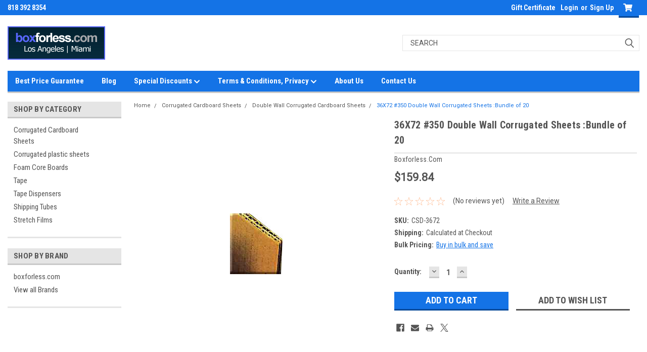

--- FILE ---
content_type: text/html; charset=UTF-8
request_url: https://www.boxforless.com/36x72-350-double-wall-corrugated-sheets-bundle-of-20/
body_size: 26436
content:
<!DOCTYPE html>
<html class="no-js" lang="en">
<head>
    <title>36X72 #350 Double Wall Corrugated Sheets</title>
    <link rel="dns-prefetch preconnect" href="https://cdn11.bigcommerce.com/s-43cb0" crossorigin><link rel="dns-prefetch preconnect" href="https://fonts.googleapis.com/" crossorigin><link rel="dns-prefetch preconnect" href="https://fonts.gstatic.com/" crossorigin>
    <meta property="product:price:amount" content="159.84" /><meta property="product:price:currency" content="USD" /><meta property="og:url" content="https://www.boxforless.com/36x72-350-double-wall-corrugated-sheets-bundle-of-20/" /><meta property="og:site_name" content="BOXFORLESS.COM" /><meta name="keywords" content="packaging supplies, packaging companies, industrial packaging, packaging materials, product packaging, packing supplies, cardboard supplies, corrugated packaging, packaging material, corrugated paper board, industrial cardboard, shipping cartons, mailing cardboard, cardboard, cardboard packing, corrugated carton manufacturers, corrugated packaging material, corrugated cardboard manufacturer, corrugated carton, double walled cardboard, cardboard custom, cardboard pads, cardboard packaging, cardboard paper, corregated cardboard, double wall sheets, cardboard company, cardboard companies, cardboard carton, cardboard sheet, large cardboard, cardboard manufacturer, wholesale cardboard, corrugated board manufacturers, cardboard pad, cardboard material, cardboard manufacturers, corrugated sheets, corrugated cardboard manufacturers, corrugated cardboard, corrugated sheet, corrugated cartons, double cardboard, corrogated cardboard, double wall corrugated cardboard, corrugated manufacturers, cardboard sheets, cardboard cartons, corrugated cardboard pads, corragated cardboard, double wall cardboard, cardboard suppliers, 36x72 sheets, corrugated paper sheets, cardboard corrugated, 48x96 sheets, corrugated cardboard sheets, corrugated board, cardboard supplier, corrigated cardboard, cardboard sheets wholesale, corrugated pads, corrugated pad, corrugated paperboard, cardboard flute, corrugated cardboard sheet, cardboard sheet suppliers, double wall cardboard sheets, double cardboard sheets, corrugated manufacturer, corrugated cardboard flute, corrugated boards, corrugated cardboard suppliers, corrugated cardboards, corrugate cartons, 48x96 cardboard, 36x72 cardboard"><meta name="description" content="Brown sheets constructed of one sheet of 200 lb. Test &quot;B&quot; fluting and one sheet of 200 lb. Test &quot;C&quot; fluting sandwiched between three sheets of paper for extra 350 lb. Bursting strength. Approximately 5/16&quot; thick. Making Large \ Heavy \ Extra Safe Boxes. By making your own box, you ensure that the box is the exact size you need. Thus you will not have to stock many different sizes, or ship boxes that are never 100% full (causing you to pay for dimensional weight ). Our double wall\ Heavy duty cardboard will ensure safer packaging and stronger resistance. Dividers and Seperating layers on Pallets. Shock Absorbers "><link rel='canonical' href='https://www.boxforless.com/36x72-350-double-wall-corrugated-sheets-bundle-of-20/' /><meta name='platform' content='bigcommerce.stencil' /><meta property="og:type" content="product" />
<meta property="og:title" content="36X72 #350 Double Wall Corrugated Sheets :Bundle of 20" />
<meta property="og:description" content="Brown sheets constructed of one sheet of 200 lb. Test &quot;B&quot; fluting and one sheet of 200 lb. Test &quot;C&quot; fluting sandwiched between three sheets of paper for extra 350 lb. Bursting strength. Approximately 5/16&quot; thick. Making Large \ Heavy \ Extra Safe Boxes. By making your own box, you ensure that the box is the exact size you need. Thus you will not have to stock many different sizes, or ship boxes that are never 100% full (causing you to pay for dimensional weight ). Our double wall\ Heavy duty cardboard will ensure safer packaging and stronger resistance. Dividers and Seperating layers on Pallets. Shock Absorbers " />
<meta property="og:image" content="https://cdn11.bigcommerce.com/s-43cb0/products/53/images/183/DOUBLE_WALL__45899.1272004872.220.220.jpg?c=2" />
<meta property="pinterest:richpins" content="enabled" />
    
     
    <link href="https://cdn11.bigcommerce.com/s-43cb0/product_images/default_favicon.ico" rel="shortcut icon">
    <meta name="viewport" content="width=device-width, initial-scale=1, maximum-scale=1">
    <script>
        // Change document class from no-js to js so we can detect this in css
        document.documentElement.className = document.documentElement.className.replace('no-js', 'js');
    </script>
    <script async src="https://cdn11.bigcommerce.com/s-43cb0/stencil/b1fcad50-7dc1-013c-5473-4a40eb7bf85f/e/24514270-a3fe-013b-34ad-5677058c8317/dist/theme-bundle.head_async.js"></script>
    <link href="https://fonts.googleapis.com/css?family=Roboto+Condensed:400,700%7CRoboto:400,300&display=block" rel="stylesheet">
    <link data-stencil-stylesheet href="https://cdn11.bigcommerce.com/s-43cb0/stencil/b1fcad50-7dc1-013c-5473-4a40eb7bf85f/e/24514270-a3fe-013b-34ad-5677058c8317/css/theme-7df0a970-a0fe-013c-af22-7e4772425ef0.css" rel="stylesheet">
    <!-- Start Tracking Code for analytics_googleanalytics -->

<script type="text/javascript">

  var _gaq = _gaq || [];
  _gaq.push(['_setAccount', 'UA-33601075-1']);
  _gaq.push(['_trackPageview']);

  (function() {
    var ga = document.createElement('script'); ga.type = 'text/javascript'; ga.async = true;
    ga.src = ('https:' == document.location.protocol ? 'https://ssl' : 'http://www') + '.google-analytics.com/ga.js';
    var s = document.getElementsByTagName('script')[0]; s.parentNode.insertBefore(ga, s);
  })();

</script>


<script>(function(w,d,t,r,u){var f,n,i;w[u]=w[u]||[],f=function(){var o={ti:"5061195"};o.q=w[u],w[u]=new UET(o),w[u].push("pageLoad")},n=d.createElement(t),n.src=r,n.async=1,n.onload=n.onreadystatechange=function(){var s=this.readyState;s&&s!=="loaded"&&s!=="complete"||(f(),n.onload=n.onreadystatechange=null)},i=d.getElementsByTagName(t)[0],i.parentNode.insertBefore(n,i)})(window,document,"script","//bat.bing.com/bat.js","uetq");</script><noscript><img src="//bat.bing.com/action/0?ti=5061195&Ver=2" height="0" width="0" style="display:none; visibility: hidden;" /></noscript>



<meta name="google-site-verification" content="6ZgfJhEmE9ZvSJ0hfQDU_ac9H2bcLSKax7W5vkf_yRM" />


<!-- Global site tag (gtag.js) - AdWords: 1066933175 -->
<script async src="https://www.googletagmanager.com/gtag/js?id=AW-1066933175"></script>
<script>
  window.dataLayer = window.dataLayer || [];
  function gtag(){dataLayer.push(arguments);}
  gtag('js', new Date());

  gtag('config', 'AW-1066933175');
</script>



<!-- Google Code for BOXFORLESS REMARKETING -->
<!-- Google Code for Remarketing Tag -->
<!--------------------------------------------------
Remarketing tags may not be associated with personally identifiable information or placed on pages related to sensitive categories. See more information and instructions on how to setup the tag on: http://google.com/ads/remarketingsetup
--------------------------------------------------->
<script type="text/javascript">
/* <![CDATA[ */
var google_conversion_id = 1066933175;
var google_conversion_label = "tGRlCLyKu3MQt7fg_AM";
var google_custom_params = window.google_tag_params;
var google_remarketing_only = true;
/* ]]> */
</script>
<script type="text/javascript" src="//www.googleadservices.com/pagead/conversion.js">
</script>
<noscript>
<div style="display:inline;">
<img height="1" width="1" style="border-style:none;" alt="" src="//googleads.g.doubleclick.net/pagead/viewthroughconversion/1066933175/?value=1.00&amp;label=tGRlCLyKu3MQt7fg_AM&amp;guid=ON&amp;script=0"/>
</div>
</noscript>


<script data-cfasync="false">window.ju_num="747A3E88-2D39-4716-BDE4-5700FADDA02A";window.asset_host='//cdn.jst.ai/';(function(i,s,o,g,r,a,m){i[r]=i[r]||function(){(i[r].q=i[r].q||[]).push(arguments)};a=s.createElement(o),m=s.getElementsByTagName(o)[0];a.async=1;a.src=g;m.parentNode.insertBefore(a,m)})(window,document,'script',asset_host+'vck.js','juapp');</script>

<!-- End Tracking Code for analytics_googleanalytics -->

<!-- Start Tracking Code for analytics_googleanalytics4 -->

<script data-cfasync="false" src="https://cdn11.bigcommerce.com/shared/js/google_analytics4_bodl_subscribers-358423becf5d870b8b603a81de597c10f6bc7699.js" integrity="sha256-gtOfJ3Avc1pEE/hx6SKj/96cca7JvfqllWA9FTQJyfI=" crossorigin="anonymous"></script>
<script data-cfasync="false">
  (function () {
    window.dataLayer = window.dataLayer || [];

    function gtag(){
        dataLayer.push(arguments);
    }

    function initGA4(event) {
         function setupGtag() {
            function configureGtag() {
                gtag('js', new Date());
                gtag('set', 'developer_id.dMjk3Nj', true);
                gtag('config', 'G-0M1X24KL14');
            }

            var script = document.createElement('script');

            script.src = 'https://www.googletagmanager.com/gtag/js?id=G-0M1X24KL14';
            script.async = true;
            script.onload = configureGtag;

            document.head.appendChild(script);
        }

        setupGtag();

        if (typeof subscribeOnBodlEvents === 'function') {
            subscribeOnBodlEvents('G-0M1X24KL14', false);
        }

        window.removeEventListener(event.type, initGA4);
    }

    

    var eventName = document.readyState === 'complete' ? 'consentScriptsLoaded' : 'DOMContentLoaded';
    window.addEventListener(eventName, initGA4, false);
  })()
</script>

<!-- End Tracking Code for analytics_googleanalytics4 -->


<script type="text/javascript" src="https://checkout-sdk.bigcommerce.com/v1/loader.js" defer></script>
<script src="https://www.google.com/recaptcha/api.js" async defer></script>
<script type="text/javascript">
var BCData = {"product_attributes":{"sku":"CSD-3672","upc":null,"mpn":"CSD-3672","gtin":null,"weight":null,"base":true,"image":null,"price":{"without_tax":{"formatted":"$159.84","value":159.84,"currency":"USD"},"tax_label":"Tax"},"stock":null,"instock":true,"stock_message":null,"purchasable":true,"purchasing_message":null,"call_for_price_message":null}};
</script>
<!-- Google tag (gtag.js) -->
<script async src="https://www.googletagmanager.com/gtag/js?id=G-0M1X24KL14"></script>
<script>
  window.dataLayer = window.dataLayer || [];
  function gtag(){dataLayer.push(arguments);}
  gtag('js', new Date());

  gtag('config', 'G-0M1X24KL14');
</script>


<script>
  (function(i,s,o,g,r,a,m){i['GoogleAnalyticsObject']=r;i[r]=i[r]||function(){
    (i[r].q=i[r].q||[]).push(arguments)},i[r].l=1*new Date();a=s.createElement(o),
    m=s.getElementsByTagName(o)[0];a.async=1;a.src=g;m.parentNode.insertBefore(a,m)
                          })(window,document,'script','//www.google-analytics.com/analytics.js','ga');
  ga('create', 'G-0M1X24KL14', 'auto');
  ga('send', 'pageview');
  ga('require', 'ecommerce', 'ecommerce.js');
  function trackEcommerce() {
    this._addTrans = addTrans;
    this._addItem = addItems;
    this._trackTrans = trackTrans;
  }
  function addTrans(orderID,store,total,tax,shipping,city,state,country) {
    ga('ecommerce:addTransaction', {
      'id': orderID,
      'affiliation': store,
      'revenue': total,
      'tax': tax,
      'shipping': shipping,
      'city': city,
      'state': state,
      'country': country
    });
  }
  function addItems(orderID,sku,product,variation,price,qty) {
    ga('ecommerce:addItem', {
      'id': orderID,
      'sku': sku,
      'name': product,
      'category': variation,
      'price': price,
      'quantity': qty
    });
  }
  function trackTrans() {
    ga('ecommerce:send');
  }
  var pageTracker = new trackEcommerce();
</script>






 <script data-cfasync="false" src="https://microapps.bigcommerce.com/bodl-events/1.9.4/index.js" integrity="sha256-Y0tDj1qsyiKBRibKllwV0ZJ1aFlGYaHHGl/oUFoXJ7Y=" nonce="" crossorigin="anonymous"></script>
 <script data-cfasync="false" nonce="">

 (function() {
    function decodeBase64(base64) {
       const text = atob(base64);
       const length = text.length;
       const bytes = new Uint8Array(length);
       for (let i = 0; i < length; i++) {
          bytes[i] = text.charCodeAt(i);
       }
       const decoder = new TextDecoder();
       return decoder.decode(bytes);
    }
    window.bodl = JSON.parse(decodeBase64("[base64]"));
 })()

 </script>

<script nonce="">
(function () {
    var xmlHttp = new XMLHttpRequest();

    xmlHttp.open('POST', 'https://bes.gcp.data.bigcommerce.com/nobot');
    xmlHttp.setRequestHeader('Content-Type', 'application/json');
    xmlHttp.send('{"store_id":"30423","timezone_offset":"-7.0","timestamp":"2026-01-19T18:25:49.44149700Z","visit_id":"e24e0463-0071-45dd-a4a7-320e25a359a0","channel_id":1}');
})();
</script>

    
    
    
    
    
    
    
    
</head>
    <body id="body" class="product-page-layout  with-sidenav main     fourteen-forty    header-in-container  qty-box-visible">

        <!-- snippet location header -->
        <svg data-src="https://cdn11.bigcommerce.com/s-43cb0/stencil/b1fcad50-7dc1-013c-5473-4a40eb7bf85f/e/24514270-a3fe-013b-34ad-5677058c8317/img/icon-sprite.svg" class="icons-svg-sprite"></svg>


        <div class="header-container sticky-header gift-certificates-enabled ">
<div class="top-menu">
    <div class="content">

      <!-- NEW BUTTON TO TRIGGER MAIN NAV WHEN STICKY -->
      <!-- <div class="alt-toggle">
        <h2 class="container-header btn"><span class="down-arrrow burger-menu"><i class="burger open" aria-hidden="true"><svg><use xlink:href="#icon-Menu" /></svg></i><i class="menu close" aria-hidden="true"><svg><use xlink:href="#icon-close" /></svg></i></span></h2>
        <h2 class="container-header text"><span class="mega-shop-text"></span></h2>
      </div> -->

         <a href="#" class="mobileMenu-toggle" data-mobile-menu-toggle="menu">
            <span class="mobileMenu-toggleIcon">Toggle menu</span>
        </a>

        <!-- OPTIONAL SHORT MESSAGE LINK -->
        <!-- <div class="left">
          <a class="optional-message-link" href="">Put an optional message here.</a>
        </div> -->

        <div class="left phone-number">
                818 392 8354
        </div>

        


        <div class="right account-links">
            <ul>
                    <li class="navUser-item gift-certficates">
                        <a class="navUser-action" href="/giftcertificates.php">Gift Certificate</a>
                    </li>
                    <li class="navUser-item navUser-item--account">
                            <a class="navUser-action" href="/login.php"><!-- <i class="fa fa-user" aria-hidden="true"></i> --><a class="navUser-action login" href="/login.php">Login</a><span class="or-text">or</span><a class="navUser-action create" href="/login.php?action=create_account">Sign Up</a>
                     </li>
        <li class="navUser-item navUser-item--cart ">
            <a
                class="navUser-action"
                data-cart-preview
                data-dropdown="cart-preview-dropdown"
                data-options="align:right"
                href="/cart.php">
                <span class="navUser-item-cartLabel"><i class="cart-icon" aria-hidden="true"><svg><use xlink:href="#icon-cart" /></svg></i></span> <span class="countPill cart-quantity">0</span>
            </a>

            <div class="dropdown-menu" id="cart-preview-dropdown" data-dropdown-content aria-hidden="true"></div>
        </li>
            </ul>
        </div>
        <div class="clear"></div>
    </div>
</div>

<div class="header-container full-width  full-width in-container">
  <div class="header-padding">
  <div class="header-padding">
  <header class="header" role="banner">
        <div class="header-logo header-logo--left">
            <a href="https://www.boxforless.com/">
            <div class="header-logo-image-container">
                <img class="header-logo-image" src="https://cdn11.bigcommerce.com/s-43cb0/images/stencil/193x66/bflogo_1517853086__50812.original.png" alt="BOXFORLESS.COM" title="BOXFORLESS.COM">
            </div>
</a>
        </div>

  <div class="navPages-container inside-header left-logo search-container not-sticky" id="menu" data-menu>
    <nav class="navPages">
        <div class="navPages-quickSearch right searchbar">
            <div class="container">
    <!-- snippet location forms_search -->
    <form class="form" action="/search.php">
        <fieldset class="form-fieldset">
            <div class="form-field">
                <label class="u-hiddenVisually" for="search_query">Search</label>
                <input class="form-input" data-search-quick name="search_query" id="search_query" data-error-message="Search field cannot be empty." placeholder="Search" autocomplete="off">
                <div class="search-icon"><svg class="header-icon search-icon" title="submit" alt="submit"><use xlink:href="#icon-search"></use></svg></div>
                <input class="button button--primary form-prefixPostfix-button--postfix" type="submit" value="">
            </div>
        </fieldset>
        <div class="clear"></div>
    </form>
    <div id="search-action-buttons" class="search-buttons-container">
      <div class="align-right">
      <!-- <a href="#" class="reset quicksearch" aria-label="reset search" role="button" style="inline-block;">
        <span class="reset" aria-hidden="true">Reset Search</span>
      </a> -->
      <a href="#" class="modal-close custom-quick-search" aria-label="Close" role="button" style="inline-block;">
        <span aria-hidden="true">&#215;</span>
      </a>
      <div class="clear"></div>
      </div>
      <div class="clear"></div>
    </div>
      <section id="quickSearch" class="quickSearchResults" data-bind="html: results">
      </section>
      <div class="clear"></div>
</div>
        </div>
    </nav>
</div>
<div class="clear"></div>
<div class="mobile-menu navPages-container" id="menu" data-menu>
  <div class="currency-converter">
    <ul class="navPages-list navPages-list--user">
    </ul>
  </div>
        <nav class="navPages">
    <div class="navPages-quickSearch right searchbar">
        <div class="container">
    <!-- snippet location forms_search -->
    <form class="form" action="/search.php">
        <fieldset class="form-fieldset">
            <div class="form-field">
                <label class="u-hiddenVisually" for="search_query">Search</label>
                <input class="form-input" data-search-quick name="search_query" id="search_query" data-error-message="Search field cannot be empty." placeholder="Search" autocomplete="off">
                <div class="search-icon"><svg class="header-icon search-icon" title="submit" alt="submit"><use xlink:href="#icon-search"></use></svg></div>
                <input class="button button--primary form-prefixPostfix-button--postfix" type="submit" value="">
            </div>
        </fieldset>
        <div class="clear"></div>
    </form>
    <div id="search-action-buttons" class="search-buttons-container">
      <div class="align-right">
      <!-- <a href="#" class="reset quicksearch" aria-label="reset search" role="button" style="inline-block;">
        <span class="reset" aria-hidden="true">Reset Search</span>
      </a> -->
      <a href="#" class="modal-close custom-quick-search" aria-label="Close" role="button" style="inline-block;">
        <span aria-hidden="true">&#215;</span>
      </a>
      <div class="clear"></div>
      </div>
      <div class="clear"></div>
    </div>
      <section id="quickSearch" class="quickSearchResults" data-bind="html: results">
      </section>
      <div class="clear"></div>
</div>
    </div>
    <ul class="navPages-list">
        <div class="nav-align">
        <div class="custom-pages-nav">
          <div id="desktop-menu">
            <h2 class="container-header mobile">Main Menu</h2>
                <li class="navPages-item">
                    <a class="navPages-action" href="https://www.boxforless.com/pages/Best-Price-Guarantee.html">Best Price Guarantee</a>
                </li>
                <li class="navPages-item">
                    <a class="navPages-action" href="https://www.boxforless.com/blog/">Blog</a>
                </li>
                <li class="navPages-item">
                    <a class="navPages-action has-subMenu" href="https://www.boxforless.com/special-discounts/">
    Special Discounts <i class="fa fa-chevron-down main-nav" aria-hidden="true"><svg><use xlink:href="#icon-chevron-down" /></svg></i>
</a>
<div class="navPage-subMenu" id="navPages-" aria-hidden="true" tabindex="-1">
    <ul class="navPage-subMenu-list">
            <li class="navPage-subMenu-item">
                    <a class="navPage-subMenu-action navPages-action" href="https://www.boxforless.com/20box/">20box</a>
            </li>
    </ul>
</div>
                </li>
                <li class="navPages-item">
                    <a class="navPages-action has-subMenu" href="https://www.boxforless.com/pages/Terms-and-conditions.html">
    Terms &amp; Conditions, Privacy <i class="fa fa-chevron-down main-nav" aria-hidden="true"><svg><use xlink:href="#icon-chevron-down" /></svg></i>
</a>
<div class="navPage-subMenu" id="navPages-" aria-hidden="true" tabindex="-1">
    <ul class="navPage-subMenu-list">
            <li class="navPage-subMenu-item">
                    <a class="navPage-subMenu-action navPages-action" href="https://www.boxforless.com/privacy-policy/">Privacy Policy</a>
            </li>
    </ul>
</div>
                </li>
                <li class="navPages-item">
                    <a class="navPages-action" href="https://www.boxforless.com/about-us/">About Us</a>
                </li>
                <li class="navPages-item">
                    <a class="navPages-action" href="https://www.boxforless.com/pages/Contact-Us.html">Contact Us</a>
                </li>
          </div>
            <div id="mobile-menu">
              <div class="category-menu">
                <h2 class="container-header mobile">Shop By Category</h2>
                  <li class="navPages-item mobile">
                    <a class="navPages-action" href="https://www.boxforless.com/categories/Corrugated-Cardboard-Sheets/">Corrugated Cardboard Sheets</a>
                  </li>
                  <li class="navPages-item mobile">
                    <a class="navPages-action" href="https://www.boxforless.com/corrugated-plastic-sheets/">Corrugated plastic sheets</a>
                  </li>
                  <li class="navPages-item mobile">
                    <a class="navPages-action" href="https://www.boxforless.com/foam-core-boards/">Foam Core Boards</a>
                  </li>
                  <li class="navPages-item mobile">
                    <a class="navPages-action" href="https://www.boxforless.com/categories/Tape/">Tape</a>
                  </li>
                  <li class="navPages-item mobile">
                    <a class="navPages-action" href="https://www.boxforless.com/tape-dispensers/">Tape Dispensers</a>
                  </li>
                  <li class="navPages-item mobile">
                    <a class="navPages-action" href="https://www.boxforless.com/categories/Shipping-Tubes/">Shipping Tubes</a>
                  </li>
                  <li class="navPages-item mobile">
                    <a class="navPages-action" href="https://www.boxforless.com/stretch-films/">Stretch Films </a>
                  </li>
              </div>

            <div class="brand-menu">
              <h2 class="container-header mobile">Shop By Brand</h2>
                <li class="navPages-item mobile">
                  <a class="navPages-action" href="https://www.boxforless.com/brands/boxforless.com.html">boxforless.com</a>
                </li>
                  <li class="navPages-item mobile">
                    <a class="navPages-action" href="/brands/">View all Brands</a>
                  </li>
            <div class="clear"></div>
          </div>

          </div>
        </div>
    </ul>
    <ul class="navPages-list navPages-list--user">
        <li class="navPages-item">
            <a class="navPages-action" href="/giftcertificates.php">Gift Certificates</a>
        </li>
            <li class="navPages-item">
                <a class="navPages-action" href="/login.php">Login</a> or <a class="navPages-action" href="/login.php?action=create_account">Sign Up</a>
            </li>
    </ul>
</nav>
</div>
</header>
</div>
</div>
</div>

<div class="main-nav-container  in-container">
  <div class="navPages-container main-nav" id="menu" data-menu>
        <nav class="navPages">
    <div class="navPages-quickSearch right searchbar">
        <div class="container">
    <!-- snippet location forms_search -->
    <form class="form" action="/search.php">
        <fieldset class="form-fieldset">
            <div class="form-field">
                <label class="u-hiddenVisually" for="search_query">Search</label>
                <input class="form-input" data-search-quick name="search_query" id="search_query" data-error-message="Search field cannot be empty." placeholder="Search" autocomplete="off">
                <div class="search-icon"><svg class="header-icon search-icon" title="submit" alt="submit"><use xlink:href="#icon-search"></use></svg></div>
                <input class="button button--primary form-prefixPostfix-button--postfix" type="submit" value="">
            </div>
        </fieldset>
        <div class="clear"></div>
    </form>
    <div id="search-action-buttons" class="search-buttons-container">
      <div class="align-right">
      <!-- <a href="#" class="reset quicksearch" aria-label="reset search" role="button" style="inline-block;">
        <span class="reset" aria-hidden="true">Reset Search</span>
      </a> -->
      <a href="#" class="modal-close custom-quick-search" aria-label="Close" role="button" style="inline-block;">
        <span aria-hidden="true">&#215;</span>
      </a>
      <div class="clear"></div>
      </div>
      <div class="clear"></div>
    </div>
      <section id="quickSearch" class="quickSearchResults" data-bind="html: results">
      </section>
      <div class="clear"></div>
</div>
    </div>
    <ul class="navPages-list">
        <div class="nav-align">
        <div class="custom-pages-nav">
          <div id="desktop-menu">
            <h2 class="container-header mobile">Main Menu</h2>
                <li class="navPages-item">
                    <a class="navPages-action" href="https://www.boxforless.com/pages/Best-Price-Guarantee.html">Best Price Guarantee</a>
                </li>
                <li class="navPages-item">
                    <a class="navPages-action" href="https://www.boxforless.com/blog/">Blog</a>
                </li>
                <li class="navPages-item">
                    <a class="navPages-action has-subMenu" href="https://www.boxforless.com/special-discounts/">
    Special Discounts <i class="fa fa-chevron-down main-nav" aria-hidden="true"><svg><use xlink:href="#icon-chevron-down" /></svg></i>
</a>
<div class="navPage-subMenu" id="navPages-" aria-hidden="true" tabindex="-1">
    <ul class="navPage-subMenu-list">
            <li class="navPage-subMenu-item">
                    <a class="navPage-subMenu-action navPages-action" href="https://www.boxforless.com/20box/">20box</a>
            </li>
    </ul>
</div>
                </li>
                <li class="navPages-item">
                    <a class="navPages-action has-subMenu" href="https://www.boxforless.com/pages/Terms-and-conditions.html">
    Terms &amp; Conditions, Privacy <i class="fa fa-chevron-down main-nav" aria-hidden="true"><svg><use xlink:href="#icon-chevron-down" /></svg></i>
</a>
<div class="navPage-subMenu" id="navPages-" aria-hidden="true" tabindex="-1">
    <ul class="navPage-subMenu-list">
            <li class="navPage-subMenu-item">
                    <a class="navPage-subMenu-action navPages-action" href="https://www.boxforless.com/privacy-policy/">Privacy Policy</a>
            </li>
    </ul>
</div>
                </li>
                <li class="navPages-item">
                    <a class="navPages-action" href="https://www.boxforless.com/about-us/">About Us</a>
                </li>
                <li class="navPages-item">
                    <a class="navPages-action" href="https://www.boxforless.com/pages/Contact-Us.html">Contact Us</a>
                </li>
          </div>
            <div id="mobile-menu">
              <div class="category-menu">
                <h2 class="container-header mobile">Shop By Category</h2>
                  <li class="navPages-item mobile">
                    <a class="navPages-action" href="https://www.boxforless.com/categories/Corrugated-Cardboard-Sheets/">Corrugated Cardboard Sheets</a>
                  </li>
                  <li class="navPages-item mobile">
                    <a class="navPages-action" href="https://www.boxforless.com/corrugated-plastic-sheets/">Corrugated plastic sheets</a>
                  </li>
                  <li class="navPages-item mobile">
                    <a class="navPages-action" href="https://www.boxforless.com/foam-core-boards/">Foam Core Boards</a>
                  </li>
                  <li class="navPages-item mobile">
                    <a class="navPages-action" href="https://www.boxforless.com/categories/Tape/">Tape</a>
                  </li>
                  <li class="navPages-item mobile">
                    <a class="navPages-action" href="https://www.boxforless.com/tape-dispensers/">Tape Dispensers</a>
                  </li>
                  <li class="navPages-item mobile">
                    <a class="navPages-action" href="https://www.boxforless.com/categories/Shipping-Tubes/">Shipping Tubes</a>
                  </li>
                  <li class="navPages-item mobile">
                    <a class="navPages-action" href="https://www.boxforless.com/stretch-films/">Stretch Films </a>
                  </li>
              </div>

            <div class="brand-menu">
              <h2 class="container-header mobile">Shop By Brand</h2>
                <li class="navPages-item mobile">
                  <a class="navPages-action" href="https://www.boxforless.com/brands/boxforless.com.html">boxforless.com</a>
                </li>
                  <li class="navPages-item mobile">
                    <a class="navPages-action" href="/brands/">View all Brands</a>
                  </li>
            <div class="clear"></div>
          </div>

          </div>
        </div>
    </ul>
    <ul class="navPages-list navPages-list--user">
        <li class="navPages-item">
            <a class="navPages-action" href="/giftcertificates.php">Gift Certificates</a>
        </li>
            <li class="navPages-item">
                <a class="navPages-action" href="/login.php">Login</a> or <a class="navPages-action" href="/login.php?action=create_account">Sign Up</a>
            </li>
    </ul>
</nav>
  </div>
</div>
</div>
<div data-content-region="header_bottom--global"></div>
</div>
        <div class="body content" data-currency-code="USD">
     
    <div class="container main">
        <div data-content-region="product_below_menu--global"></div> 
<div data-content-region="product_below_menu"></div>
<div class="recommended-visibility">
    <div class="product main left product-page-with-sidenav  ">
      <div class="recommended-position">
          <div id="product-page-with-sidenav" class="related-below">

  <div class="sideCategoryList desktop vertical in-body" id="side-categories" data-menu>
    <div class="categories">
      <h2 class="container-header">Shop by Category</h2>
        <div class="category-list">
                <li class="navPages-item">
                        <a class="navPages-action" href="https://www.boxforless.com/categories/Corrugated-Cardboard-Sheets/">Corrugated Cardboard Sheets</a>
                </li>
                <li class="navPages-item">
                        <a class="navPages-action" href="https://www.boxforless.com/corrugated-plastic-sheets/">Corrugated plastic sheets</a>
                </li>
                <li class="navPages-item">
                        <a class="navPages-action" href="https://www.boxforless.com/foam-core-boards/">Foam Core Boards</a>
                </li>
                <li class="navPages-item">
                        <a class="navPages-action" href="https://www.boxforless.com/categories/Tape/">Tape</a>
                </li>
                <li class="navPages-item">
                        <a class="navPages-action" href="https://www.boxforless.com/tape-dispensers/">Tape Dispensers</a>
                </li>
                <li class="navPages-item">
                        <a class="navPages-action" href="https://www.boxforless.com/categories/Shipping-Tubes/">Shipping Tubes</a>
                </li>
                <li class="navPages-item">
                        <a class="navPages-action" href="https://www.boxforless.com/stretch-films/">Stretch Films </a>
                </li>
        </div> <!-- category-list -->
    </div> <!-- categories -->
    <div class="brands-option with-brands">
      <div class="brands">
        <h2 class="container-header">Shop by Brand</h2>
        <div class="brands-list">
              <li class="navPage-subMenu-item-child is-root">
                  <a class="navPages-action" href="https://www.boxforless.com/brands/boxforless.com.html">boxforless.com</a>
              </li>

              <li class="all-brands">
                  <a class="navPages-action" href="/brands/">View all Brands</a>
              </li>
        </div> <!-- brand-list -->
      </div> <!--brands-->
    </div> <!--brands-option-->
    <div class="container-header shop-by-price">
                </div>


</div> <!-- sideCategoryList -->

<div class="product-schema">

  <ul class="breadcrumbs">
        <li class="breadcrumb ">
                <a href="https://www.boxforless.com/" class="breadcrumb-label">Home</a>
        </li>
        <li class="breadcrumb ">
                <a href="https://www.boxforless.com/categories/Corrugated-Cardboard-Sheets/" class="breadcrumb-label">Corrugated Cardboard Sheets</a>
        </li>
        <li class="breadcrumb ">
                <a href="https://www.boxforless.com/double-wall-corrugated-cardboard-sheets/" class="breadcrumb-label">Double Wall Corrugated Cardboard Sheets</a>
        </li>
        <li class="breadcrumb is-active">
                <a href="https://www.boxforless.com/36x72-350-double-wall-corrugated-sheets-bundle-of-20/" class="breadcrumb-label">36X72 #350 Double Wall Corrugated Sheets :Bundle of 20</a>
        </li>
</ul>

    <div class="productView thumbnail-unclicked qty-box-visible" >
 
    <!-- PRODUCT MAIN & THUMBNAILS CONTAINER -->
    <div id="product-images-container">
      <!-- MAIN PRODUCT IMAGE CONTAINER -->
      <div class="main-image-container">
        <div class="productImageSlider slider-for">
            <li class="productView-images" data-image-gallery>
              <figure class="productView-image fancy-gallery" rel="productImages" data-fancybox="gallery" data-image-gallery-main
                  href="https://cdn11.bigcommerce.com/s-43cb0/images/stencil/1280x1280/products/53/183/DOUBLE_WALL__45899.1272004872.jpg?c=2"
                  data-image-gallery-new-image-url="https://cdn11.bigcommerce.com/s-43cb0/images/stencil/1280x1280/products/53/183/DOUBLE_WALL__45899.1272004872.jpg?c=2"
                  data-image-gallery-zoom-image-url="https://cdn11.bigcommerce.com/s-43cb0/images/stencil/1280x1280/products/53/183/DOUBLE_WALL__45899.1272004872.jpg?c=2">
                    <div class="mobile-magnify">
                      <div class="magnify-icon"><svg class="magnify-icon" title="zoom" alt="zoom"><use xlink:href="#icon-search"></use></svg></div>
                    </div>
                  <img src="https://cdn11.bigcommerce.com/s-43cb0/images/stencil/1280x1280/products/53/183/DOUBLE_WALL__45899.1272004872.jpg?c=2" alt="36X72 #350 Double Wall Corrugated Sheets :Bundle of 20" title="36X72 #350 Double Wall Corrugated Sheets :Bundle of 20">
                </figure>
            </li>
          <div class="clear"></div>
        </div>
        <div class="clear"></div>
      </div>
      <div class="clear"></div>

      <!-- PRODUCT IMAGE THUMBNAIL CAROUSEL -->
      <div class="slider-nav" style="display: none;">
          <img class="thumbnail-images" src="https://cdn11.bigcommerce.com/s-43cb0/images/stencil/100x100/products/53/183/DOUBLE_WALL__45899.1272004872.jpg?c=2" alt="36X72 #350 Double Wall Corrugated Sheets :Bundle of 20" title="36X72 #350 Double Wall Corrugated Sheets :Bundle of 20">
      </div>

    </div>



    <section class="productView-details  price-visibility sale-label-active brand-sku-active brand-active  brand-sku-active sku-active     msrp-hidden   before-sale-price-visible    card-title-two-lines     ">
     <div class="productView-product">
         <h1 class="productView-title">36X72 #350 Double Wall Corrugated Sheets :Bundle of 20</h1>

         <h2 class="productView-brand">
             <a href="https://www.boxforless.com/brands/boxforless.com.html"><span>boxforless.com</span></a>
         </h2>
         <div class="productView-price">
                 
      <div class="msrp-sale-regular-price-section withoutTax">
        <div class="price-section price-section--withoutTax rrp-price--withoutTax" style="display: none;">
            <span class="price-label">MSRP:</span>
            <span data-product-rrp-price-without-tax class="price price--rrp">
                
            </span>
        </div>
        </div>
        <div class="price-section price-section--withoutTax current-price regular-price">
            <span class="price-label" >
                
            </span>

              <span class="price-label price-now-label" style="display: none;">
                Now:
              </span>

            <span data-product-price-without-tax class="price price--withoutTax">$159.84</span>
            

         <div class="price-section price-section--saving price" style="display: none;">
                <span class="price">(You save</span>
                <span data-product-price-saved class="price price--saving">
                    
                </span>
                <span class="price">)</span>
         </div>
         </div>
         <div data-content-region="product_below_price--global"></div>
         <div data-content-region="product_below_price"></div>

         <div class="productView-rating">
                    
                            <span class="icon icon--ratingEmpty">
            <svg>
                <use xlink:href="#icon-star" />
            </svg>
        </span>
        <span class="icon icon--ratingEmpty">
            <svg>
                <use xlink:href="#icon-star" />
            </svg>
        </span>
        <span class="icon icon--ratingEmpty">
            <svg>
                <use xlink:href="#icon-star" />
            </svg>
        </span>
        <span class="icon icon--ratingEmpty">
            <svg>
                <use xlink:href="#icon-star" />
            </svg>
        </span>
        <span class="icon icon--ratingEmpty">
            <svg>
                <use xlink:href="#icon-star" />
            </svg>
        </span>
<!-- snippet location product_rating -->
                    <span class="productView-reviewLink reviewList">
                            (No reviews yet)
                    </span>
                    <span class="productView-reviewLink">
                        <a href="https://www.boxforless.com/36x72-350-double-wall-corrugated-sheets-bundle-of-20/"
                           data-reveal-id="modal-review-form">
                           Write a Review
                        </a>
                    </span>
            </div>
         
         <dl class="productView-info">
                 <dt class="productView-info-name">SKU:</dt>
                 <dd class="productView-info-value" data-product-sku>CSD-3672</dd>


                     <dt class="productView-info-name">Shipping:</dt>
                     <dd class="productView-info-value">Calculated at Checkout</dd>
                    <div class="productView-info-bulkPricing">
                            <dt class="productView-info-name">Bulk Pricing:</dt>
    <dd class="productView-info-value">
        <a href="https://www.boxforless.com/36x72-350-double-wall-corrugated-sheets-bundle-of-20/#bulk_pricing"
           data-reveal-id="modal-bulk-pricing">
            Buy in bulk and save
        </a>
    </dd>
    <div id="modal-bulk-pricing" class="modal modal--small" data-reveal>
        <div class="modal-header">
            <h2 class="modal-header-title">Bulk discount rates</h2>
            <a href="#" class="modal-close" aria-label="Close"><span aria-hidden="true">&#215;</span></a>
        </div>
        <div class="modal-body">
            <p>Below are the available bulk discount rates for each individual item when you purchase a certain amount</p>
            <ul>
                <li>
                    Buy 5 - 12
                    and get $24.12 off
                </li>
                <li>
                    Buy 13 - 24
                    and get $30.00 off
                </li>
                <li>
                    Buy 25 - 49
                    and get $30.80 off
                </li>
                <li>
                    Buy 50 or above
                    and get $32.60 off
                </li>
            </ul>
        </div>
    </div>
                        <div class="clear"></div>
                    </div>

         </dl>
     </div>


     <section class="productView-details product-options">
      <div class="productView-options">
      <form class="form" method="post" action="https://www.boxforless.com/cart.php" enctype="multipart/form-data"
            data-cart-item-add>
          <input type="hidden" name="action" value="add">
          <input type="hidden" name="product_id" value="53"/>
          <div data-product-option-change style="display:none;">
              


          </div>
          <div class="form-field form-field--stock u-hiddenVisually">
              <label class="form-label form-label--alternate">
                  Current Stock:
                  <span data-product-stock></span>
              </label>
          </div>
          <div class="alertBox productAttributes-message" style="display:none">
    <div class="alertBox-column alertBox-icon">
        <icon glyph="ic-success" class="icon" aria-hidden="true"><svg xmlns="http://www.w3.org/2000/svg" width="24" height="24" viewBox="0 0 24 24"><path d="M12 2C6.48 2 2 6.48 2 12s4.48 10 10 10 10-4.48 10-10S17.52 2 12 2zm1 15h-2v-2h2v2zm0-4h-2V7h2v6z"></path></svg></icon>
    </div>
    <p class="alertBox-column alertBox-message"></p>
</div>

<div id="add-to-cart-wrapper" class=" qty-box-visible" >
        <div class="form-field form-field--increments">
            <label class="form-label form-label--alternate"
                   for="qty[]">Quantity:</label>
                <div class="form-increment" data-quantity-change>
                    <button class="button button--icon" data-action="dec">
                        <span class="is-srOnly">Decrease Quantity:</span>
                        <i class="icon" aria-hidden="true">
                            <svg>
                                <use xlink:href="#icon-keyboard-arrow-down"/>
                            </svg>
                        </i>
                    </button>
                    <input class="form-input form-input--incrementTotal"
                           id="qty[]"
                           name="qty[]"
                           type="tel"
                           value="1"
                           data-quantity-min="0"
                           data-quantity-max="0"
                           min="1"
                           pattern="[0-9]*"
                           aria-live="polite">
                    <button class="button button--icon" data-action="inc">
                        <span class="is-srOnly">Increase Quantity:</span>
                        <i class="icon" aria-hidden="true">
                            <svg>
                                <use xlink:href="#icon-keyboard-arrow-up"/>
                            </svg>
                        </i>
                    </button>
                </div>
        </div>

        <div class="form-action">
            <input
                    id="form-action-addToCart"
                    data-wait-message="Adding to cart…"
                    class="button button--primary"
                    type="submit"
                    value="Add to Cart"
            >
            <span class="product-status-message aria-description--hidden">Adding to cart… category.add_cart_announcement</span>
        </div>
    <div class="clear"></div>
</div>
      </form>
          <form action="/wishlist.php?action=add&amp;product_id=53" class="form form-wishlist form-action" data-wishlist-add method="post">
    <a aria-controls="wishlist-dropdown" aria-expanded="false" class="button dropdown-menu-button" data-dropdown="wishlist-dropdown">
        <span>Add to Wish List</span>
        <i aria-hidden="true" class="icon">
            <svg>
                <use xlink:href="#icon-chevron-down" />
            </svg>
        </i>
    </a>
    <ul aria-hidden="true" class="dropdown-menu" data-dropdown-content id="wishlist-dropdown" tabindex="-1">
        
        <li>
            <input class="button" type="submit" value="Add to My Wish List">
        </li>
        <li>
            <a data-wishlist class="button" href="/wishlist.php?action=addwishlist&product_id=53">Create New Wish List</a>
        </li>
    </ul>
</form>
  </div>
      
    
    <div>
        <ul class="socialLinks">
                <li class="socialLinks-item socialLinks-item--google_plusone">
                </li>
                <li class="socialLinks-item socialLinks-item--facebook">
                    <a class="socialLinks__link icon icon--facebook"
                       title="Facebook"
                       href="https://facebook.com/sharer/sharer.php?u=https%3A%2F%2Fwww.boxforless.com%2F36x72-350-double-wall-corrugated-sheets-bundle-of-20%2F"
                       target="_blank"
                       rel="noopener"
                       
                    >
                        <span class="aria-description--hidden">Facebook</span>
                        <svg>
                            <use xlink:href="#icon-facebook"/>
                        </svg>
                    </a>
                </li>
                <li class="socialLinks-item socialLinks-item--email">
                    <a class="socialLinks__link icon icon--email"
                       title="Email"
                       href="mailto:?subject=36X72%20%23350%20Double%20Wall%20Corrugated%20Sheets&amp;body=https%3A%2F%2Fwww.boxforless.com%2F36x72-350-double-wall-corrugated-sheets-bundle-of-20%2F"
                       target="_self"
                       rel="noopener"
                       
                    >
                        <span class="aria-description--hidden">Email</span>
                        <svg>
                            <use xlink:href="#icon-envelope"/>
                        </svg>
                    </a>
                </li>
                <li class="socialLinks-item socialLinks-item--print">
                    <a class="socialLinks__link icon icon--print"
                       title="Print"
                       onclick="window.print();return false;"
                       
                    >
                        <span class="aria-description--hidden">Print</span>
                        <svg>
                            <use xlink:href="#icon-print"/>
                        </svg>
                    </a>
                </li>
                <li class="socialLinks-item socialLinks-item--twitter">
                    <a class="socialLinks__link icon icon--twitter"
                       href="https://twitter.com/intent/tweet/?text=36X72%20%23350%20Double%20Wall%20Corrugated%20Sheets&amp;url=https%3A%2F%2Fwww.boxforless.com%2F36x72-350-double-wall-corrugated-sheets-bundle-of-20%2F"
                       target="_blank"
                       rel="noopener"
                       title="Twitter"
                       
                    >
                        <span class="aria-description--hidden">Twitter</span>
                        <svg>
                            <use xlink:href="#icon-twitter"/>
                        </svg>
                    </a>
                </li>
        </ul>
    </div>
  </section>

  </section>

    <div data-content-region="product_above_tabs--global"></div>
    <div data-content-region="product_above_tabs"></div>

    <!-- TABS   -->
    <article class="productView-description">
        <ul class="tabs" data-tab>
            <li class="tab overview is-active">
                <a class="tab-title" href="#tab-description">Overview</a>
            </li>
            <!--  -->
                <li class="tab reviews">
                    <a class="tab-title" href="#tab-reviews">Reviews</a>
                </li>
                <!-- <li class="tab">
                    <a class="tab-title" href="#tab-similarProducts">Similar Products</a>
                </li> -->
        </ul>

        <!-- TAB CONTENTS -->
        <div class="tabs-contents">
            <div class="tab-content overview is-active" id="tab-description">
                <h3 class="tab-content-title">Product Description</h3>
                <table style="width: 100%;" border="0" cellspacing="0" cellpadding="0">
<tbody>
<tr>
<td><img class="__mce_add_custom__" title="double_wall_closeup.jpg" src="https://cdn11.bigcommerce.com/s-43cb0/product_images/uploaded_images/double_wall_closeup.jpg" alt="double_wall_closeup.jpg" width="150" height="134" /></td>
</tr>
<tr>
<td>&nbsp;</td>
</tr>
<tr>
<td>
<table style="width: 586px; height: 42px;" border="1" cellspacing="0" cellpadding="0">
<tbody>
<tr>
<td style="color: #0c4369;" rowspan="2" align="center" width="11%"><strong>ITEM #</strong></td>
<td style="color: #0c4369;" rowspan="2" align="center" width="9%"><strong>SIZE (INCHES)</strong></td>
<td style="color: #0c4369;" colspan="5" align="center"><strong>PRICE PER </strong><strong>SHEET</strong></td>
<td style="color: #0c4369;" rowspan="2" align="center" width="16%"><strong>QTY. PER BUNDLE</strong></td>
</tr>
<tr>
<td style="color: #0c4369;" align="center" width="8%"><strong>20 (1 bndl)<br /> </strong></td>
<td style="color: #0c4369;" align="center" width="9%"><strong>100 (5 bndl)<br /> </strong></td>
<td style="color: #0c4369;" align="center" width="10%"><strong>200 (10 bndl)<br /> </strong></td>
<td style="color: #0c4369;" align="center" width="10%"><strong>500 (25 bndl)<br /> </strong></td>
<td style="color: #0c4369;" align="center" width="14%"><strong>&nbsp;&nbsp;1,000+ (50+ bndl)</strong></td>
</tr>
<tr style="text-align: center;">
<td align="center">CSD-3672</td>
<td align="center">36X72"</td>
<td align="center">$<span>7.99</span></td>
<td align="center"><span>$<span>6.79</span></span></td>
<td align="center"><span>&nbsp;$<span>6.49</span></span></td>
<td align="center"><span>$<span>6.45</span></span></td>
<td align="center"><span>$<span>6.36</span></span></td>
<td align="center">20</td>
</tr>
</tbody>
</table>
</td>
</tr>
<tr>
<td>&nbsp;</td>
</tr>
<tr>
<td><strong style="color: red; font-size: 16px;"><span style="color: red;"><strong><span class="il">NEED </span></strong><strong><span class="il">REUSABLE</span>,</strong><strong>WATER PROOF, DURABLE, COLORFUL SHEETS?</strong></span>&nbsp;<a style="color: red; text-decoration: underline; font-weight: BOLD;" href="http://www.wholesaleartsframes.com/corrugated-plastic-sheets/">CLICK HERE</a></strong></td>
</tr>
<tr>
<td>&nbsp;</td>
</tr>
<tr>
<td>
<table border="0" cellspacing="0" cellpadding="0">
<tbody>
<tr>
<td align="left" width="205"><strong>BNDL QUANTITY</strong></td>
<td align="left" width="173">20 Sheets per bundle</td>
<td align="left" width="165">&nbsp;</td>
<td align="left" width="215">&nbsp;</td>
</tr>
<tr>
<td align="left" width="205"><strong>PRICE PER SHEET</strong></td>
<td align="left"><span>$<span>7.99</span></span></td>
<td align="left" width="165">&nbsp;</td>
<td align="left">&nbsp;</td>
</tr>
<tr>
<td align="left" width="205"><strong>PRICE FOR BNDL</strong></td>
<td align="left">$159.84</td>
<td align="left" width="165">&nbsp;</td>
<td align="left">&nbsp;</td>
</tr>
<tr>
<td align="left" width="205"><strong><span id="ctl00_ContentPlaceHolder_lblMinQty">MINIMUM QUANTITY PER BUNDLE<br /></span></strong></td>
<td align="left">1 bundle (20 sheets)</td>
<td align="left" width="165">&nbsp;</td>
<td align="left">&nbsp;</td>
</tr>
<tr>
<td align="left"><strong>WEIGHT OF SHEET</strong></td>
<td align="left">3.25 Lbs</td>
<td align="left">&nbsp;</td>
<td align="left">&nbsp;</td>
</tr>
</tbody>
</table>
</td>
</tr>
<tr>
<td>&nbsp;</td>
</tr>
<tr>
<td>
<table style="width: 729px;" border="0">
<tbody>
<tr>
<td><span style="font-size: medium; color: #800000;"><strong>Save Up to 15% - On All Cardboard Sheets </strong></span></td>
<td>&nbsp;</td>
<td>&nbsp;</td>
<td>&nbsp;</td>
</tr>
<tr>
<td width="40%"><span style="font-size: small;"><strong>Discount</strong></span></td>
<td width="34%"><strong><span style="font-size: small;">Coupon Code</span></strong></td>
<td width="23%">&nbsp;</td>
<td width="3%">&nbsp;</td>
</tr>
<tr>
<td style="color: #39b6f1;"><strong><span style="font-size: small;">5% Off Orders Of $500 And Up</span></strong></td>
<td style="color: #800000;"><strong><span style="font-size: small;">D31160OEQI9</span></strong></td>
<td>&nbsp;</td>
<td>&nbsp;</td>
</tr>
<tr>
<td style="color: #39b6f1;"><strong><span style="font-size: small;">7.5% Off Orders Of $2500 And Up </span></strong></td>
<td style="color: #800000;"><strong><span style="font-size: small;">H4FY2E9TOF</span></strong></td>
<td>&nbsp;</td>
<td>&nbsp;</td>
</tr>
<tr>
<td style="color: #39b6f1;"><strong><span style="font-size: small;">10% Off Orders Of $5000 And Up </span></strong></td>
<td style="color: #800000;"><strong><span style="font-size: small;">VQD82179802X3</span></strong></td>
<td>&nbsp;</td>
<td>&nbsp;</td>
</tr>
<tr>
<td style="color: #39b6f1;"><strong><span style="font-size: small;">12.5% Off Orders Of $7500 And Up </span></strong></td>
<td style="color: #800000;"><strong><span style="font-size: small;">Y4RXIL636</span></strong></td>
<td>&nbsp;</td>
<td>&nbsp;</td>
</tr>
<tr>
<td style="color: #39b6f1;"><strong><span style="font-size: small;">15 % Off Orders Of $10,000 And Up</span></strong></td>
<td style="color: #800000;"><strong><span style="font-size: small;">TQ2WS8GJ7ZO</span></strong></td>
<td>&nbsp;</td>
<td>&nbsp;</td>
</tr>
</tbody>
</table>
</td>
</tr>
<tr>
<td>&nbsp;</td>
</tr>
<tr>
<td>
<p><span style="font-size: medium;">Brown sheets constructed of one sheet of 200 lb. Test "B" fluting and one sheet of 200 lb. Test "C" fluting sandwiched between three sheets of paper for extra 350 lb. Bursting strength. Approximately 5/16" thick. <br /><br /> <img class="__mce_add_custom__" title="Star_Bullet.jpg" src="https://cdn11.bigcommerce.com/s-43cb0/product_images/uploaded_images/Star_Bullet.jpg" alt="Star_Bullet.jpg" width="10" height="9" /><strong> Making Large \ Heavy \ Extra Safe Boxes.</strong> </span><span style="font-size: medium;">By making your own box, you ensure that the box is the exact size you need. Thus you will not have to stock many different sizes, or ship boxes that are never 100% full (causing you to pay for dimensional weight ).</span><span style="font-size: medium;"><br /><br /> <img class="__mce_add_custom__" title="Star_Bullet.jpg" src="https://cdn11.bigcommerce.com/s-43cb0/product_images/uploaded_images/Star_Bullet.jpg" alt="Star_Bullet.jpg" width="10" height="9" /> Our double wall\ Heavy duty cardboard will ensure safer packaging and stronger resistance.<br /><br /> <img class="__mce_add_custom__" title="Star_Bullet.jpg" src="https://cdn11.bigcommerce.com/s-43cb0/product_images/uploaded_images/Star_Bullet.jpg" alt="Star_Bullet.jpg" width="10" height="9" /> <strong>Dividers and Seperating layers on Pallets.</strong><br /><br /> <img class="__mce_add_custom__" title="Star_Bullet.jpg" src="https://cdn11.bigcommerce.com/s-43cb0/product_images/uploaded_images/Star_Bullet.jpg" alt="Star_Bullet.jpg" width="10" height="9" /> <strong>Shock Absorbers</strong></span><span id="ctl00_ContentPlaceHolder_lblProductDescription2">&nbsp;</span></p>
<p>&nbsp;</p>
</td>
</tr>
<tr>
<td>&nbsp;</td>
</tr>
</tbody>
</table>
<p>&nbsp;</p>
                <!-- snippet location product_description -->
            </div>
                <div class="tab-content videos" id="tab-videos">
                    <h3 class="tab-content-title">Product Videos</h3>
               </div>
               <div class="tab-content custom-visiblity custom-fieldTab1" id="tab-customField1">
                    <h3 class="tab-content-title">Custom Field</h3>
               </div>
               <div class="tab-content reviews" id="tab-reviews">
                <h3 class="tab-content-title">Product Reviews</h3>
               <div class="productView-rating">
                    <span style="margin-left: 0;" class="productView-reviewLink">
                        <a href="https://www.boxforless.com/36x72-350-double-wall-corrugated-sheets-bundle-of-20/"
                           data-reveal-id="modal-review-form">
                           Write a Review
                        </a>
                    </span>
                    <div id="modal-review-form" class="modal" data-reveal>
    
    
    
    
    <div class="modal-header">
        <h2 class="modal-header-title">Write a Review</h2>
        <a href="#" class="modal-close" aria-label="Close" role="button">
            <span aria-hidden="true">&#215;</span>
        </a>
    </div>
    <div class="modal-body">
      <div class="writeReview-productDetails">
          <div class="writeReview-productImage-container">
              <img src="https://cdn11.bigcommerce.com/s-43cb0/images/stencil/500x659/products/53/183/DOUBLE_WALL__45899.1272004872.jpg?c=2" alt="36X72 #350 Double Wall Corrugated Sheets :Bundle of 20" title="36X72 #350 Double Wall Corrugated Sheets :Bundle of 20" data-sizes="auto"
    srcset="[data-uri]"
data-srcset="https://cdn11.bigcommerce.com/s-43cb0/images/stencil/80w/products/53/183/DOUBLE_WALL__45899.1272004872.jpg?c=2 80w, https://cdn11.bigcommerce.com/s-43cb0/images/stencil/160w/products/53/183/DOUBLE_WALL__45899.1272004872.jpg?c=2 160w, https://cdn11.bigcommerce.com/s-43cb0/images/stencil/320w/products/53/183/DOUBLE_WALL__45899.1272004872.jpg?c=2 320w, https://cdn11.bigcommerce.com/s-43cb0/images/stencil/640w/products/53/183/DOUBLE_WALL__45899.1272004872.jpg?c=2 640w, https://cdn11.bigcommerce.com/s-43cb0/images/stencil/960w/products/53/183/DOUBLE_WALL__45899.1272004872.jpg?c=2 960w, https://cdn11.bigcommerce.com/s-43cb0/images/stencil/1280w/products/53/183/DOUBLE_WALL__45899.1272004872.jpg?c=2 1280w, https://cdn11.bigcommerce.com/s-43cb0/images/stencil/1920w/products/53/183/DOUBLE_WALL__45899.1272004872.jpg?c=2 1920w, https://cdn11.bigcommerce.com/s-43cb0/images/stencil/2560w/products/53/183/DOUBLE_WALL__45899.1272004872.jpg?c=2 2560w"

class="lazyload"

 />
          </div>
          <h6 class="product-brand">boxforless.com</h6>
          <h5 class="product-title">36X72 #350 Double Wall Corrugated Sheets :Bundle of 20</h5>
      </div>
        <form class="form writeReview-form" action="/postreview.php" method="post">
            <fieldset class="form-fieldset">
                <div class="form-field">
                    <label class="form-label" for="rating-rate">Rating
                        <small>*</small>
                    </label>
                    <!-- Stars -->
                    <!-- TODO: Review Stars need to be componentised, both for display and input -->
                    <select id="rating-rate" class="form-select" name="revrating">
                        <option value="">Select Rating</option>
                                <option value="1">1 star (worst)</option>
                                <option value="2">2 stars</option>
                                <option value="3">3 stars (average)</option>
                                <option value="4">4 stars</option>
                                <option value="5">5 stars (best)</option>
                    </select>
                </div>

                <!-- Name -->
                    <div class="form-field" id="revfromname" data-validation="" >
    <label class="form-label" for="revfromname_input">Name
        
    </label>
    <input type="text" id="revfromname_input" data-label="Name" name="revfromname"   class="form-input" aria-required="" >
</div>

                    <!-- Email -->
                        <div class="form-field" id="email" data-validation="" >
    <label class="form-label" for="email_input">Email
        <small>*</small>
    </label>
    <input type="text" id="email_input" data-label="Email" name="email"   class="form-input" aria-required="false" >
</div>

                <!-- Review Subject -->
                <div class="form-field" id="revtitle" data-validation="" >
    <label class="form-label" for="revtitle_input">Review Subject
        <small>*</small>
    </label>
    <input type="text" id="revtitle_input" data-label="Review Subject" name="revtitle"   class="form-input" aria-required="true" >
</div>

                <!-- Comments -->
                <div class="form-field" id="revtext" data-validation="">
    <label class="form-label" for="revtext_input">Comments
            <small>*</small>
    </label>
    <textarea name="revtext" id="revtext_input" data-label="Comments" rows="" aria-required="true" class="form-input" ></textarea>
</div>

                <div class="g-recaptcha" data-sitekey="6LcjX0sbAAAAACp92-MNpx66FT4pbIWh-FTDmkkz"></div><br/>

                <div class="form-field">
                    <input type="submit" class="button button--primary"
                           value="Submit Review">
                </div>
                <input type="hidden" name="product_id" value="53">
                <input type="hidden" name="action" value="post_review">
                
            </fieldset>
        </form>
    </div>
</div>
                </div>
                                       </div>
               <div class="clear"></div>
        </div>
        <div class="clear"></div>

    </article>

</div>
<!-- <div class="clear"></div> -->


       <div class="related recommended products-section">
          <h2 class="container-header">Recommended</h2>
          <div id="carousel-active" class="related recommended products-container carousel-active">
  <ul class="productGrid productGrid--maxCol4 related" data-product-type="related" >
            <section class="productCarousel"
    data-list-name=""
    data-slick='{
        "dots": false,
        "infinite": false,
        "mobileFirst": false,
        "slidesToShow": 4,
        "slidesToScroll": 3,
        "responsive": [
        {
          "breakpoint": 981,
          "settings": {
            "slidesToShow": 4,
            "slidesToScroll": 4
          }
        },
        {
          "breakpoint": 801,
          "settings": {
            "slidesToShow": 3,
            "slidesToScroll": 3
          }
        },
        {
          "breakpoint": 551,
          "settings": {
            "slidesToShow": 2,
            "slidesToScroll": 2
          }
        }
        ]
    }'>
    <li class="productCarousel-slide product">
        <article id="" class="card compare-disabled  price-visibility sale-label-active brand-sku-active brand-active  brand-sku-active sku-active     msrp-hidden  before-sale-price-visible card-title-two-lines       withoutTax" >
      <figure class="card-figure  sale-flag-active  multiple-images  second-hover-img-active">

        <a class="image-link desktop" href="https://www.boxforless.com/36x72-200-single-wall-corrugated-sheets-bundle-of-20/" >
            <img class='card-image primary lazyload' data-sizes="auto" src="https://cdn11.bigcommerce.com/s-43cb0/stencil/b1fcad50-7dc1-013c-5473-4a40eb7bf85f/e/24514270-a3fe-013b-34ad-5677058c8317/img/loading.svg" data-src="https://cdn11.bigcommerce.com/s-43cb0/images/stencil/500x659/products/30/141/SINGLE_WALL__14824.1267794025.jpg?c=2" alt="36x72 #200 Single  Wall Corrugated Sheets :Bundle of 20" title="36x72 #200 Single  Wall Corrugated Sheets :Bundle of 20">
                  <img class='card-image alt lazyload' src="https://cdn11.bigcommerce.com/s-43cb0/stencil/b1fcad50-7dc1-013c-5473-4a40eb7bf85f/e/24514270-a3fe-013b-34ad-5677058c8317/img/loading.svg" data-src="https://cdn11.bigcommerce.com/s-43cb0/images/stencil/500x659/products/30/142/product__68272.1267794035.jpg?c=2" alt="36x72 #200 Single  Wall Corrugated Sheets :Bundle of 20" title="36x72 #200 Single  Wall Corrugated Sheets :Bundle of 20">
          </a>
          <a class="image-link mobile" href="#0" >
              <img class='card-image primary lazyload' data-sizes="auto" src="https://cdn11.bigcommerce.com/s-43cb0/stencil/b1fcad50-7dc1-013c-5473-4a40eb7bf85f/e/24514270-a3fe-013b-34ad-5677058c8317/img/loading.svg" data-src="https://cdn11.bigcommerce.com/s-43cb0/images/stencil/500x659/products/30/141/SINGLE_WALL__14824.1267794025.jpg?c=2" alt="36x72 #200 Single  Wall Corrugated Sheets :Bundle of 20" title="36x72 #200 Single  Wall Corrugated Sheets :Bundle of 20">
                    <img class='card-image alt lazyload' src="https://cdn11.bigcommerce.com/s-43cb0/stencil/b1fcad50-7dc1-013c-5473-4a40eb7bf85f/e/24514270-a3fe-013b-34ad-5677058c8317/img/loading.svg" data-src="https://cdn11.bigcommerce.com/s-43cb0/images/stencil/500x659/products/30/142/product__68272.1267794035.jpg?c=2" alt="36x72 #200 Single  Wall Corrugated Sheets :Bundle of 20" title="36x72 #200 Single  Wall Corrugated Sheets :Bundle of 20">
            </a>

        <figcaption class="card-figcaption">
            <div class="card-figcaption-body">
                      <a href="#" class="button button--small card-figcaption-button quickview" data-product-id="30">Quick view</a>
                      <a class="mobile-image-link" href="https://www.boxforless.com/36x72-200-single-wall-corrugated-sheets-bundle-of-20/"><span class="mobile-link-text">Details</span></a>
            </div>
        </figcaption>
    </figure>

           <div class="card-body purchase-ability ratings-on withoutTax " data-test-info-type="price">

            <div class="card-sku-brand-section   ">
                <h4 class="card-text brand " data-test-info-type="brandName"><a class="brand-link" href="/brands/boxforless-com">boxforless.com</a></h4>
                   <span class="brand-sku-divider">|</span>
              <h4 class="card-text sku ">
                <a class="sku-link" href="https://www.boxforless.com/36x72-200-single-wall-corrugated-sheets-bundle-of-20/" >
                  <span class="sku-label">sku:</span>
                  <span class="sku-value" data-product-sku>CSS-3672</span>
                </a>
              </h4>
            </div>

              <h4 class="card-title">
                  <a href="https://www.boxforless.com/36x72-200-single-wall-corrugated-sheets-bundle-of-20/">36x72 #200 Single  Wall Corrugated Sheets :Bundle of 20</a>
              </h4>
                  <p class="card-text" data-test-info-type="productRating">
                      <span class="rating--small">
                                  <span class="icon icon--ratingFull">
            <svg>
                <use xlink:href="#icon-star" />
            </svg>
        </span>
        <span class="icon icon--ratingFull">
            <svg>
                <use xlink:href="#icon-star" />
            </svg>
        </span>
        <span class="icon icon--ratingFull">
            <svg>
                <use xlink:href="#icon-star" />
            </svg>
        </span>
        <span class="icon icon--ratingFull">
            <svg>
                <use xlink:href="#icon-star" />
            </svg>
        </span>
        <span class="icon icon--ratingFull">
            <svg>
                <use xlink:href="#icon-star" />
            </svg>
        </span>
<!-- snippet location product_rating -->
                      </span>
                  </p>

              <div class="card-text" data-test-info-type="price">
                  <div class="price-visibility">
                        
      <div class="msrp-sale-regular-price-section withoutTax">
        <div class="price-section price-section--withoutTax rrp-price--withoutTax" style="display: none;">
            <span class="price-label">MSRP:</span>
            <span data-product-rrp-price-without-tax class="price price--rrp">
                
            </span>
        </div>
        </div>
        <div class="price-section price-section--withoutTax current-price regular-price">
            <span class="price-label" >
                
            </span>

              <span class="price-label price-now-label" style="display: none;">
                Now:
              </span>

            <span data-product-price-without-tax class="price price--withoutTax">$71.27</span>
            

                  </div>
              </div>
                            <div class="card-text add-to-cart-button ">
                              <a href="https://www.boxforless.com/cart.php?action=add&amp;product_id=30" class="button button--small card-figcaption-button">Add to Cart</a>
              </div>
          </div>

        </article>
    </li>
    <li class="productCarousel-slide product">
        <article id="" class="card compare-disabled  price-visibility sale-label-active brand-sku-active brand-active  brand-sku-active sku-active     msrp-hidden  before-sale-price-visible card-title-two-lines       withoutTax" >
      <figure class="card-figure  sale-flag-active   second-hover-img-active">

        <a class="image-link desktop" href="https://www.boxforless.com/48x96-350-double-wall-corrugated-sheets-bundle-of-10/" >
            <img class='card-image primary lazyload' data-sizes="auto" src="https://cdn11.bigcommerce.com/s-43cb0/stencil/b1fcad50-7dc1-013c-5473-4a40eb7bf85f/e/24514270-a3fe-013b-34ad-5677058c8317/img/loading.svg" data-src="https://cdn11.bigcommerce.com/s-43cb0/images/stencil/500x659/products/33/139/DOUBLE_WALL__68682.1267793989.jpg?c=2" alt="48x96 #350 Double Wall Corrugated Sheets :Bundle of 10" title="48x96 #350 Double Wall Corrugated Sheets :Bundle of 10">
          </a>
          <a class="image-link mobile" href="#0" >
              <img class='card-image primary lazyload' data-sizes="auto" src="https://cdn11.bigcommerce.com/s-43cb0/stencil/b1fcad50-7dc1-013c-5473-4a40eb7bf85f/e/24514270-a3fe-013b-34ad-5677058c8317/img/loading.svg" data-src="https://cdn11.bigcommerce.com/s-43cb0/images/stencil/500x659/products/33/139/DOUBLE_WALL__68682.1267793989.jpg?c=2" alt="48x96 #350 Double Wall Corrugated Sheets :Bundle of 10" title="48x96 #350 Double Wall Corrugated Sheets :Bundle of 10">
            </a>

        <figcaption class="card-figcaption">
            <div class="card-figcaption-body">
                      <a href="#" class="button button--small card-figcaption-button quickview" data-product-id="33">Quick view</a>
                      <a class="mobile-image-link" href="https://www.boxforless.com/48x96-350-double-wall-corrugated-sheets-bundle-of-10/"><span class="mobile-link-text">Details</span></a>
            </div>
        </figcaption>
    </figure>

           <div class="card-body purchase-ability ratings-on withoutTax " data-test-info-type="price">

            <div class="card-sku-brand-section   ">
                <h4 class="card-text brand " data-test-info-type="brandName"><a class="brand-link" href="/brands/boxforless-com">boxforless.com</a></h4>
                   <span class="brand-sku-divider">|</span>
              <h4 class="card-text sku ">
                <a class="sku-link" href="https://www.boxforless.com/48x96-350-double-wall-corrugated-sheets-bundle-of-10/" >
                  <span class="sku-label">sku:</span>
                  <span class="sku-value" data-product-sku>CSD-4896</span>
                </a>
              </h4>
            </div>

              <h4 class="card-title">
                  <a href="https://www.boxforless.com/48x96-350-double-wall-corrugated-sheets-bundle-of-10/">48x96 #350 Double Wall Corrugated Sheets :Bundle of 10</a>
              </h4>
                  <p class="card-text" data-test-info-type="productRating">
                      <span class="rating--small">
                                  <span class="icon icon--ratingEmpty">
            <svg>
                <use xlink:href="#icon-star" />
            </svg>
        </span>
        <span class="icon icon--ratingEmpty">
            <svg>
                <use xlink:href="#icon-star" />
            </svg>
        </span>
        <span class="icon icon--ratingEmpty">
            <svg>
                <use xlink:href="#icon-star" />
            </svg>
        </span>
        <span class="icon icon--ratingEmpty">
            <svg>
                <use xlink:href="#icon-star" />
            </svg>
        </span>
        <span class="icon icon--ratingEmpty">
            <svg>
                <use xlink:href="#icon-star" />
            </svg>
        </span>
<!-- snippet location product_rating -->
                      </span>
                  </p>

              <div class="card-text" data-test-info-type="price">
                  <div class="price-visibility">
                        
      <div class="msrp-sale-regular-price-section withoutTax">
        <div class="price-section price-section--withoutTax rrp-price--withoutTax" style="display: none;">
            <span class="price-label">MSRP:</span>
            <span data-product-rrp-price-without-tax class="price price--rrp">
                
            </span>
        </div>
        </div>
        <div class="price-section price-section--withoutTax current-price regular-price">
            <span class="price-label" >
                
            </span>

              <span class="price-label price-now-label" style="display: none;">
                Now:
              </span>

            <span data-product-price-without-tax class="price price--withoutTax">$88.80</span>
            

                  </div>
              </div>
                            <div class="card-text add-to-cart-button ">
                              <a href="https://www.boxforless.com/cart.php?action=add&amp;product_id=33" class="button button--small card-figcaption-button">Add to Cart</a>
              </div>
          </div>

        </article>
    </li>
    <li class="productCarousel-slide product">
        <article id="" class="card compare-disabled  price-visibility sale-label-active brand-sku-active brand-active  brand-sku-active sku-active     msrp-hidden  before-sale-price-visible card-title-two-lines       withoutTax" >
      <figure class="card-figure  sale-flag-active   second-hover-img-active">

        <a class="image-link desktop" href="https://www.boxforless.com/60x96-350-double-wall-corrugated-sheets-bundle-of-10/" >
            <img class='card-image primary lazyload' data-sizes="auto" src="https://cdn11.bigcommerce.com/s-43cb0/stencil/b1fcad50-7dc1-013c-5473-4a40eb7bf85f/e/24514270-a3fe-013b-34ad-5677058c8317/img/loading.svg" data-src="https://cdn11.bigcommerce.com/s-43cb0/images/stencil/500x659/products/134/334/DOUBLE_WALL__58375.1280251794.jpg?c=2" alt="60x96 #350 Double Wall Corrugated Sheets :Bundle of 10" title="60x96 #350 Double Wall Corrugated Sheets :Bundle of 10">
          </a>
          <a class="image-link mobile" href="#0" >
              <img class='card-image primary lazyload' data-sizes="auto" src="https://cdn11.bigcommerce.com/s-43cb0/stencil/b1fcad50-7dc1-013c-5473-4a40eb7bf85f/e/24514270-a3fe-013b-34ad-5677058c8317/img/loading.svg" data-src="https://cdn11.bigcommerce.com/s-43cb0/images/stencil/500x659/products/134/334/DOUBLE_WALL__58375.1280251794.jpg?c=2" alt="60x96 #350 Double Wall Corrugated Sheets :Bundle of 10" title="60x96 #350 Double Wall Corrugated Sheets :Bundle of 10">
            </a>

        <figcaption class="card-figcaption">
            <div class="card-figcaption-body">
                      <a href="#" class="button button--small card-figcaption-button quickview" data-product-id="134">Quick view</a>
                      <a class="mobile-image-link" href="https://www.boxforless.com/60x96-350-double-wall-corrugated-sheets-bundle-of-10/"><span class="mobile-link-text">Details</span></a>
            </div>
        </figcaption>
    </figure>

           <div class="card-body purchase-ability ratings-on withoutTax " data-test-info-type="price">

            <div class="card-sku-brand-section   ">
                <h4 class="card-text brand " data-test-info-type="brandName"><a class="brand-link" href="/brands/boxforless-com">boxforless.com</a></h4>
                   <span class="brand-sku-divider">|</span>
              <h4 class="card-text sku ">
                <a class="sku-link" href="https://www.boxforless.com/60x96-350-double-wall-corrugated-sheets-bundle-of-10/" >
                  <span class="sku-label">sku:</span>
                  <span class="sku-value" data-product-sku>CSD-6096</span>
                </a>
              </h4>
            </div>

              <h4 class="card-title">
                  <a href="https://www.boxforless.com/60x96-350-double-wall-corrugated-sheets-bundle-of-10/">60x96 #350 Double Wall Corrugated Sheets :Bundle of 10</a>
              </h4>
                  <p class="card-text" data-test-info-type="productRating">
                      <span class="rating--small">
                                  <span class="icon icon--ratingEmpty">
            <svg>
                <use xlink:href="#icon-star" />
            </svg>
        </span>
        <span class="icon icon--ratingEmpty">
            <svg>
                <use xlink:href="#icon-star" />
            </svg>
        </span>
        <span class="icon icon--ratingEmpty">
            <svg>
                <use xlink:href="#icon-star" />
            </svg>
        </span>
        <span class="icon icon--ratingEmpty">
            <svg>
                <use xlink:href="#icon-star" />
            </svg>
        </span>
        <span class="icon icon--ratingEmpty">
            <svg>
                <use xlink:href="#icon-star" />
            </svg>
        </span>
<!-- snippet location product_rating -->
                      </span>
                  </p>

              <div class="card-text" data-test-info-type="price">
                  <div class="price-visibility">
                        
      <div class="msrp-sale-regular-price-section withoutTax">
        <div class="price-section price-section--withoutTax rrp-price--withoutTax" style="display: none;">
            <span class="price-label">MSRP:</span>
            <span data-product-rrp-price-without-tax class="price price--rrp">
                
            </span>
        </div>
        </div>
        <div class="price-section price-section--withoutTax current-price regular-price">
            <span class="price-label" >
                
            </span>

              <span class="price-label price-now-label" style="display: none;">
                Now:
              </span>

            <span data-product-price-without-tax class="price price--withoutTax">$166.09</span>
            

                  </div>
              </div>
                            <div class="card-text add-to-cart-button ">
                              <a href="https://www.boxforless.com/cart.php?action=add&amp;product_id=134" class="button button--small card-figcaption-button">Add to Cart</a>
              </div>
          </div>

        </article>
    </li>
    <li class="productCarousel-slide product">
        <article id="" class="card compare-disabled  price-visibility sale-label-active brand-sku-active brand-active  brand-sku-active sku-active     msrp-hidden  before-sale-price-visible card-title-two-lines       withoutTax" >
      <figure class="card-figure  sale-flag-active  multiple-images  second-hover-img-active">

        <a class="image-link desktop" href="https://www.boxforless.com/48x96-200-single-wall-corrugated-sheets-bundle-of-20/" >
            <img class='card-image primary lazyload' data-sizes="auto" src="https://cdn11.bigcommerce.com/s-43cb0/stencil/b1fcad50-7dc1-013c-5473-4a40eb7bf85f/e/24514270-a3fe-013b-34ad-5677058c8317/img/loading.svg" data-src="https://cdn11.bigcommerce.com/s-43cb0/images/stencil/500x659/products/29/143/SINGLE_WALL__32848.1267794054.jpg?c=2" alt="48x96 #200 Single  Wall Corrugated Sheets :Bundle of 20" title="48x96 #200 Single  Wall Corrugated Sheets :Bundle of 20">
                  <img class='card-image alt lazyload' src="https://cdn11.bigcommerce.com/s-43cb0/stencil/b1fcad50-7dc1-013c-5473-4a40eb7bf85f/e/24514270-a3fe-013b-34ad-5677058c8317/img/loading.svg" data-src="https://cdn11.bigcommerce.com/s-43cb0/images/stencil/500x659/products/29/144/product__38671.1267794063.jpg?c=2" alt="48x96 #200 Single  Wall Corrugated Sheets :Bundle of 20" title="48x96 #200 Single  Wall Corrugated Sheets :Bundle of 20">
          </a>
          <a class="image-link mobile" href="#0" >
              <img class='card-image primary lazyload' data-sizes="auto" src="https://cdn11.bigcommerce.com/s-43cb0/stencil/b1fcad50-7dc1-013c-5473-4a40eb7bf85f/e/24514270-a3fe-013b-34ad-5677058c8317/img/loading.svg" data-src="https://cdn11.bigcommerce.com/s-43cb0/images/stencil/500x659/products/29/143/SINGLE_WALL__32848.1267794054.jpg?c=2" alt="48x96 #200 Single  Wall Corrugated Sheets :Bundle of 20" title="48x96 #200 Single  Wall Corrugated Sheets :Bundle of 20">
                    <img class='card-image alt lazyload' src="https://cdn11.bigcommerce.com/s-43cb0/stencil/b1fcad50-7dc1-013c-5473-4a40eb7bf85f/e/24514270-a3fe-013b-34ad-5677058c8317/img/loading.svg" data-src="https://cdn11.bigcommerce.com/s-43cb0/images/stencil/500x659/products/29/144/product__38671.1267794063.jpg?c=2" alt="48x96 #200 Single  Wall Corrugated Sheets :Bundle of 20" title="48x96 #200 Single  Wall Corrugated Sheets :Bundle of 20">
            </a>

        <figcaption class="card-figcaption">
            <div class="card-figcaption-body">
                      <a href="#" class="button button--small card-figcaption-button quickview" data-product-id="29">Quick view</a>
                      <a class="mobile-image-link" href="https://www.boxforless.com/48x96-200-single-wall-corrugated-sheets-bundle-of-20/"><span class="mobile-link-text">Details</span></a>
            </div>
        </figcaption>
    </figure>

           <div class="card-body purchase-ability ratings-on withoutTax " data-test-info-type="price">

            <div class="card-sku-brand-section   ">
                <h4 class="card-text brand " data-test-info-type="brandName"><a class="brand-link" href="/brands/boxforless-com">boxforless.com</a></h4>
                   <span class="brand-sku-divider">|</span>
              <h4 class="card-text sku ">
                <a class="sku-link" href="https://www.boxforless.com/48x96-200-single-wall-corrugated-sheets-bundle-of-20/" >
                  <span class="sku-label">sku:</span>
                  <span class="sku-value" data-product-sku>CSS-4896</span>
                </a>
              </h4>
            </div>

              <h4 class="card-title">
                  <a href="https://www.boxforless.com/48x96-200-single-wall-corrugated-sheets-bundle-of-20/">48x96 #200 Single  Wall Corrugated Sheets :Bundle of 20</a>
              </h4>
                  <p class="card-text" data-test-info-type="productRating">
                      <span class="rating--small">
                                  <span class="icon icon--ratingFull">
            <svg>
                <use xlink:href="#icon-star" />
            </svg>
        </span>
        <span class="icon icon--ratingFull">
            <svg>
                <use xlink:href="#icon-star" />
            </svg>
        </span>
        <span class="icon icon--ratingFull">
            <svg>
                <use xlink:href="#icon-star" />
            </svg>
        </span>
        <span class="icon icon--ratingFull">
            <svg>
                <use xlink:href="#icon-star" />
            </svg>
        </span>
        <span class="icon icon--ratingFull">
            <svg>
                <use xlink:href="#icon-star" />
            </svg>
        </span>
<!-- snippet location product_rating -->
                      </span>
                  </p>

              <div class="card-text" data-test-info-type="price">
                  <div class="price-visibility">
                        
      <div class="msrp-sale-regular-price-section withoutTax">
        <div class="price-section price-section--withoutTax rrp-price--withoutTax" style="display: none;">
            <span class="price-label">MSRP:</span>
            <span data-product-rrp-price-without-tax class="price price--rrp">
                
            </span>
        </div>
        </div>
        <div class="price-section price-section--withoutTax current-price regular-price">
            <span class="price-label" >
                
            </span>

              <span class="price-label price-now-label" style="display: none;">
                Now:
              </span>

            <span data-product-price-without-tax class="price price--withoutTax">$136.88</span>
            

                  </div>
              </div>
                            <div class="card-text add-to-cart-button ">
                              <a href="https://www.boxforless.com/cart.php?action=add&amp;product_id=29" class="button button--small card-figcaption-button">Add to Cart</a>
              </div>
          </div>

        </article>
    </li>
    <li class="productCarousel-slide product">
        <article id="" class="card compare-disabled  price-visibility sale-label-active brand-sku-active brand-active  brand-sku-active sku-active     msrp-hidden  before-sale-price-visible card-title-two-lines       withoutTax" >
      <figure class="card-figure  sale-flag-active  multiple-images  second-hover-img-active">

        <a class="image-link desktop" href="https://www.boxforless.com/12x12-200-single-wall-corrugated-sheets-bundle-of-50/" >
            <img class='card-image primary lazyload' data-sizes="auto" src="https://cdn11.bigcommerce.com/s-43cb0/stencil/b1fcad50-7dc1-013c-5473-4a40eb7bf85f/e/24514270-a3fe-013b-34ad-5677058c8317/img/loading.svg" data-src="https://cdn11.bigcommerce.com/s-43cb0/images/stencil/500x659/products/40/155/SINGLE_WALL__84797.1271992360.jpg?c=2" alt="12X12 #200 Single  Wall Corrugated Sheets :Bundle of 50" title="12X12 #200 Single  Wall Corrugated Sheets :Bundle of 50">
                  <img class='card-image alt lazyload' src="https://cdn11.bigcommerce.com/s-43cb0/stencil/b1fcad50-7dc1-013c-5473-4a40eb7bf85f/e/24514270-a3fe-013b-34ad-5677058c8317/img/loading.svg" data-src="https://cdn11.bigcommerce.com/s-43cb0/images/stencil/500x659/products/40/156/product__13185.1271992360.jpg?c=2" alt="12X12 #200 Single  Wall Corrugated Sheets :Bundle of 50" title="12X12 #200 Single  Wall Corrugated Sheets :Bundle of 50">
          </a>
          <a class="image-link mobile" href="#0" >
              <img class='card-image primary lazyload' data-sizes="auto" src="https://cdn11.bigcommerce.com/s-43cb0/stencil/b1fcad50-7dc1-013c-5473-4a40eb7bf85f/e/24514270-a3fe-013b-34ad-5677058c8317/img/loading.svg" data-src="https://cdn11.bigcommerce.com/s-43cb0/images/stencil/500x659/products/40/155/SINGLE_WALL__84797.1271992360.jpg?c=2" alt="12X12 #200 Single  Wall Corrugated Sheets :Bundle of 50" title="12X12 #200 Single  Wall Corrugated Sheets :Bundle of 50">
                    <img class='card-image alt lazyload' src="https://cdn11.bigcommerce.com/s-43cb0/stencil/b1fcad50-7dc1-013c-5473-4a40eb7bf85f/e/24514270-a3fe-013b-34ad-5677058c8317/img/loading.svg" data-src="https://cdn11.bigcommerce.com/s-43cb0/images/stencil/500x659/products/40/156/product__13185.1271992360.jpg?c=2" alt="12X12 #200 Single  Wall Corrugated Sheets :Bundle of 50" title="12X12 #200 Single  Wall Corrugated Sheets :Bundle of 50">
            </a>

        <figcaption class="card-figcaption">
            <div class="card-figcaption-body">
                      <a href="#" class="button button--small card-figcaption-button quickview" data-product-id="40">Quick view</a>
                      <a class="mobile-image-link" href="https://www.boxforless.com/12x12-200-single-wall-corrugated-sheets-bundle-of-50/"><span class="mobile-link-text">Details</span></a>
            </div>
        </figcaption>
    </figure>

           <div class="card-body purchase-ability ratings-on withoutTax " data-test-info-type="price">

            <div class="card-sku-brand-section   ">
                <h4 class="card-text brand " data-test-info-type="brandName"><a class="brand-link" href="/brands/boxforless-com">boxforless.com</a></h4>
                   <span class="brand-sku-divider">|</span>
              <h4 class="card-text sku ">
                <a class="sku-link" href="https://www.boxforless.com/12x12-200-single-wall-corrugated-sheets-bundle-of-50/" >
                  <span class="sku-label">sku:</span>
                  <span class="sku-value" data-product-sku>CSS-1212</span>
                </a>
              </h4>
            </div>

              <h4 class="card-title">
                  <a href="https://www.boxforless.com/12x12-200-single-wall-corrugated-sheets-bundle-of-50/">12X12 #200 Single  Wall Corrugated Sheets :Bundle of 50</a>
              </h4>
                  <p class="card-text" data-test-info-type="productRating">
                      <span class="rating--small">
                                  <span class="icon icon--ratingEmpty">
            <svg>
                <use xlink:href="#icon-star" />
            </svg>
        </span>
        <span class="icon icon--ratingEmpty">
            <svg>
                <use xlink:href="#icon-star" />
            </svg>
        </span>
        <span class="icon icon--ratingEmpty">
            <svg>
                <use xlink:href="#icon-star" />
            </svg>
        </span>
        <span class="icon icon--ratingEmpty">
            <svg>
                <use xlink:href="#icon-star" />
            </svg>
        </span>
        <span class="icon icon--ratingEmpty">
            <svg>
                <use xlink:href="#icon-star" />
            </svg>
        </span>
<!-- snippet location product_rating -->
                      </span>
                  </p>

              <div class="card-text" data-test-info-type="price">
                  <div class="price-visibility">
                        
      <div class="msrp-sale-regular-price-section withoutTax">
        <div class="price-section price-section--withoutTax rrp-price--withoutTax" style="display: none;">
            <span class="price-label">MSRP:</span>
            <span data-product-rrp-price-without-tax class="price price--rrp">
                
            </span>
        </div>
        </div>
        <div class="price-section price-section--withoutTax current-price regular-price">
            <span class="price-label" >
                
            </span>

              <span class="price-label price-now-label" style="display: none;">
                Now:
              </span>

            <span data-product-price-without-tax class="price price--withoutTax">$18.88</span>
            

                  </div>
              </div>
                            <div class="card-text add-to-cart-button ">
                              <a href="https://www.boxforless.com/cart.php?action=add&amp;product_id=40" class="button button--small card-figcaption-button">Add to Cart</a>
              </div>
          </div>

        </article>
    </li>
</section>
  </ul>
</div>
       </div>

<div id="previewModal" class="modal modal--large" data-reveal>
    <a href="#" class="modal-close" aria-label="Close" role="button">
        <span aria-hidden="true">&#215;</span>
    </a>
    <div class="modal-content"></div>
    <div class="loadingOverlay"></div>
</div>

    <div data-content-region="product_below_content--global"></div> 
    <div data-content-region="product_below_content"></div>

     
    <div class="clear"></div>
</div>
</div>
<div class="clear"></div>
</div>
    <div class="clear"></div>
</div>
<div class="clear"></div>
</div>
</div>
</div>

<script type="application/ld+json">
    {
        "@context": "https://schema.org/",
        "@type": "Product",
        "name": "36X72 #350 Double Wall Corrugated Sheets :Bundle of 20",
        "sku": "CSD-3672",
        "mpn": "CSD-3672",
        
        "url" : "https://www.boxforless.com/36x72-350-double-wall-corrugated-sheets-bundle-of-20/",
        "brand": {
            "@type": "Brand",
            "url": "https://www.boxforless.com/brands/boxforless.com.html",
            "name": "boxforless.com"
        },
        "description": "&amp;nbsp;






ITEM #
SIZE (INCHES)
PRICE PER SHEET
QTY. PER BUNDLE


20 (1 bndl) 
100 (5 bndl) 
200 (10 bndl) 
500 (25 bndl) 
&amp;nbsp;&amp;nbsp;1,000+ (50+ bndl)


CSD-3672
36X72&quot;
$7.99
$6.79
&amp;nbsp;$6.49
$6.45
$6.36
20






&amp;nbsp;


NEED REUSABLE,WATER PROOF, DURABLE, COLORFUL SHEETS?&amp;nbsp;CLICK HERE


&amp;nbsp;






BNDL QUANTITY
20 Sheets per bundle
&amp;nbsp;
&amp;nbsp;


PRICE PER SHEET
$7.99
&amp;nbsp;
&amp;nbsp;


PRICE FOR BNDL
$159.84
&amp;nbsp;
&amp;nbsp;


MINIMUM QUANTITY PER BUNDLE
1 bundle (20 sheets)
&amp;nbsp;
&amp;nbsp;


WEIGHT OF SHEET
3.25 Lbs
&amp;nbsp;
&amp;nbsp;






&amp;nbsp;






Save Up to 15% - On All Cardboard Sheets 
&amp;nbsp;
&amp;nbsp;
&amp;nbsp;


Discount
Coupon Code
&amp;nbsp;
&amp;nbsp;


5% Off Orders Of $500 And Up
D31160OEQI9
&amp;nbsp;
&amp;nbsp;


7.5% Off Orders Of $2500 And Up 
H4FY2E9TOF
&amp;nbsp;
&amp;nbsp;


10% Off Orders Of $5000 And Up 
VQD82179802X3
&amp;nbsp;
&amp;nbsp;


12.5% Off Orders Of $7500 And Up 
Y4RXIL636
&amp;nbsp;
&amp;nbsp;


15 % Off Orders Of $10,000 And Up
TQ2WS8GJ7ZO
&amp;nbsp;
&amp;nbsp;






&amp;nbsp;



Brown sheets constructed of one sheet of 200 lb. Test &quot;B&quot; fluting and one sheet of 200 lb. Test &quot;C&quot; fluting sandwiched between three sheets of paper for extra 350 lb. Bursting strength. Approximately 5/16&quot; thick.   Making Large \ Heavy \ Extra Safe Boxes. By making your own box, you ensure that the box is the exact size you need. Thus you will not have to stock many different sizes, or ship boxes that are never 100% full (causing you to pay for dimensional weight ).  Our double wall\ Heavy duty cardboard will ensure safer packaging and stronger resistance.  Dividers and Seperating layers on Pallets.  Shock Absorbers&amp;nbsp;
&amp;nbsp;



&amp;nbsp;



&amp;nbsp;",
        "image": "https://cdn11.bigcommerce.com/s-43cb0/images/stencil/1280x1280/products/53/183/DOUBLE_WALL__45899.1272004872.jpg?c=2",
        "offers": {
            "@type": "Offer",
            "priceCurrency": "USD",
            "price": "159.84",
            "itemCondition" : "https://schema.org/NewCondition",
            "availability" : "https://schema.org/InStock",
            "url" : "https://www.boxforless.com/36x72-350-double-wall-corrugated-sheets-bundle-of-20/",
            "priceValidUntil": "2027-01-19"
        }
    }
</script>


    </div>
    <div id="modal" class="modal" data-reveal data-prevent-quick-search-close>
    <a href="#" class="modal-close" aria-label="Close" role="button">
        <span aria-hidden="true">&#215;</span>
    </a>
    <div class="modal-content"></div>
    <div class="loadingOverlay"></div>
</div>
    <div id="alert-modal" class="modal modal--alert modal--small" data-reveal data-prevent-quick-search-close>
    <div class="swal2-icon swal2-error swal2-animate-error-icon"><span class="swal2-x-mark swal2-animate-x-mark"><span class="swal2-x-mark-line-left"></span><span class="swal2-x-mark-line-right"></span></span></div>

    <div class="modal-content"></div>

    <div class="button-container"><button type="button" class="confirm button" data-reveal-close>OK</button></div>
</div>
    <div class="clear"></div>
</div>
        <div data-content-region="footer_above_full_width--global"></div>
<link href="https://cdnjs.cloudflare.com/ajax/libs/fancybox/3.3.5/jquery.fancybox.min.css">
<script src="https://cdnjs.cloudflare.com/ajax/libs/fancybox/3.3.5/jquery.fancybox.min.js" defer=""></script>
<script type="text/javascript" src="https://cdnjs.cloudflare.com/ajax/libs/slick-carousel/1.9.0/slick.min.js" defer=""></script>
<footer class="footer" role="contentinfo">
	    <div class="footer-top newsletter">
	        <div class="content newsletter">
	            <div class="" data-section-type="newsletterSubscription">
	                <h5 class="footer-info-heading">Join Our Mailing List&nbsp;<span class="smaller lighter lowercase">for special offers!</span></h5>
<form class="form" action="/subscribe.php" method="post">
    <fieldset class="form-fieldset">
        <input type="hidden" name="action" value="subscribe">
        <input type="hidden" name="nl_first_name" value="bc">
        <input type="hidden" name="check" value="1">
        <div class="form-field">
            <label class="form-label u-hiddenVisually" for="nl_email">Email Address</label>
            <div class="form-prefixPostfix wrap">
                <input class="form-input" id="nl_email" name="nl_email" type="email" value="" placeholder="Email">
                <input class="button button--primary form-prefixPostfix-button--postfix" type="submit" value="Join">
                <div class="clear"></div>
            </div>
            <div class="clear"></div>
        </div>
        <div class="clear"></div>
    </fieldset>
</form>
<div class="clear"></div>
					<div class="clear"></div>
	            </div>
	      			<div class="clear"></div>
	        </div>
	    </div>
		<div class="global-region screen-width below-footer-newsletter">
			<div class="global-region body-width">
				<div data-content-region="footer_below_newsletter--global"></div>
			</div>
		</div>
    <div class="container">
        <section class="footer-info">
	        <article class="footer-info-col footer-info-col--small" data-section-type="storeInfo">
	                <h5 class="footer-info-heading">Contact Us</h5>
	                <div class="regular">
	                    <address>BOX FOR LESS<br>
12427 FOOTHILL BLVD<br>
SYLMAR CA 91342</address>
	                </div>
					<div class="global-region container-width"> <!-- can be used for SSL Certificate Seal -->
						<div data-content-region="footer_below_contact--global"></div>
					</div>
	        </article>
	        <article class="footer-info-col footer-info-col--small" data-section-type="footer-webPages">
	            <h5 class="footer-info-heading">Accounts & Orders</h5>
	            <div class="regular">
	                <ul class="footer-info-list">
	                        <li>
	                            <a href="/giftcertificates.php">Gift Certificates</a>
	                        </li>
							<li>
								<a href="/wishlist.php">Wishlist</a>
							</li>
	                            <li><a class="navUser-action" href="/login.php">Login</a>
	                                <span class="navUser-or">or</span> <a class="navUser-action" href="/login.php?action=create_account">Sign Up</a></li>
	                    	<li>
								<a href="/shipping-returns/">Shipping &amp; Returns</a>
	                    	</li>
	                </ul>
	            </div>
				<div class="global-region container-width"> <!-- can be used for SSL Certificate Seal -->
					<div data-content-region="footer_below_account--global"></div>
				</div>
	        </article>
	        <article class="footer-info-col footer-info-col--small" data-section-type="footer-categories">
	            <h5 class="footer-info-heading">Quick Links</h5>
	            <div class="regular">
	                <ul class="footer-info-list">
	                    <li>
	                        <a href="https://www.boxforless.com/pages/Best-Price-Guarantee.html">Best Price Guarantee</a>
	                    </li>
	                    <li>
	                        <a href="https://www.boxforless.com/blog/">Blog</a>
	                    </li>
	                    <li>
	                        <a href="https://www.boxforless.com/special-discounts/">Special Discounts</a>
	                    </li>
	                    <li>
	                        <a href="https://www.boxforless.com/pages/Terms-and-conditions.html">Terms &amp; Conditions, Privacy</a>
	                    </li>
	                    <li>
	                        <a href="https://www.boxforless.com/about-us/">About Us</a>
	                    </li>
	                    <li>
	                        <a href="https://www.boxforless.com/pages/Contact-Us.html">Contact Us</a>
	                    </li>
	                </ul>
	            </div>
				<div class="global-region container-width">
					<div data-content-region="footer_below_quick_links--global"></div> <!-- can be used for SSL Certificate Seal -->
				</div>
	        </article>

	        <article class="footer-info-col footer-info-col--small" data-section-type="footer-categories">
	                <h5 class="footer-info-heading recent-posts-heading">Recent Blog Posts</h5>
	                <div class="blog regular">
	                    <ul class="footer-info-list">
	                    </ul>
	                </div>
	            <div class="social-media">
	                    <h5 class="footer-info-heading">Connect with Us:</h5>
    <ul class="socialLinks socialLinks--alt">
            <li class="socialLinks-item">
                    <a class="icon icon--facebook" href="https://www.facebook.com/Wholesaleartsframescom-243735219070010" target="_blank">
                        <svg><use xlink:href="#icon-facebook" /></svg>
                    </a>
            </li>
            <li class="socialLinks-item">
                    <a class="icon icon--youtube" href="https://www.youtube.com/channel/UCtkBrnDJWjZGeE0JAcsEchA" target="_blank">
                        <svg><use xlink:href="#icon-youtube" /></svg>
                    </a>
            </li>
            <li class="socialLinks-item">
                    <a class="icon icon--instagram" href="https://www.instagram.com/wholesaleartsframes/" target="_blank">
                        <svg><use xlink:href="#icon-instagram" /></svg>
                    </a>
            </li>
            <li class="socialLinks-item">
                    <a class="icon icon--twitter" href="https://www.tiktok.com/@wholesaleartsframes.com" target="_blank">
                        <svg><use xlink:href="#icon-twitter" /></svg>
                    </a>
            </li>
    </ul>
	            </div>
				<div class="global-region container-width"> 	<!-- can be used for SSL Certificate Seal -->
					<div data-content-region="footer_below_social_links--global"></div>
				</div>
	        </article>
	        <div class="clear"></div>
	        <div class="footer-payment-icons">
        <svg class="footer-payment-icon amazonpay"><use xlink:href="#icon-logo-amazonpay"></use></svg>
        <svg class="footer-payment-icon amex"><use xlink:href="#icon-logo-american-express"></use></svg>
        <svg class="footer-payment-icon applepay"><use xlink:href="#icon-logo-applepay"></use></svg>
        <svg class="footer-payment-icon chasepay"><use xlink:href="#icon-logo-chasepay"></use></svg>
        <svg class="footer-payment-icon discover"><use xlink:href="#icon-logo-discover"></use></svg>
        <svg class="footer-payment-icon mastercard"><use xlink:href="#icon-logo-mastercard"></use></svg>
        <svg class="footer-payment-icon masterpass"><use xlink:href="#icon-logo-masterpass"></use></svg>
        <svg class="footer-payment-icon paypal"><use xlink:href="#icon-logo-paypal"></use></svg>
        <svg class="footer-payment-icon visa"><use xlink:href="#icon-logo-visa"></use></svg>
        <svg class="footer-payment-icon visapay"><use xlink:href="#icon-logo-visapay"></use></svg>
    <div class="clear"></div>
</div>

<div class="global-region container-width right-of-payment-icons"> <!-- can be used for SSL Certificate Seal -->
  <div data-content-region="footer_right_of_payment_icons--global"></div>
</div>
			<div class="global-region container-width below-payment-icons"> <!-- can be used for SSL Certificate Seal -->
			  <div data-content-region="footer_below_payment_icons--global"></div>
			</div>
    	</section>
        <div class="clear"></div>
    </div>

	<div class="global-region screen-width above-footer-creditsBar">
		<div class="global-region body-width">
			<div data-content-region="footer_above_credits_bar--global"></div> <!-- can be used for SSL Certificate Seal -->
		</div>
	</div>

    <div class="footer-bottom">
        <div class="content copyright">
			<ul class="site-info">
					<li class="copyright"><span class="current-year">&copy; <span id="copyright_year"></span> BOXFORLESS.COM</span></li>

							<span class="separator"> | </span>



					<li class="sitemap"><a href="/sitemap.php">Sitemap</a></li>

							<span class="separator"> | </span>

					<li class="built-by">Premium <a target="_blank" href="https://www.bigcommerce.com/">BigCommerce</a> Theme by <a class="lone-star-templates" target="_blank" href="http://lonestartemplates.com/">Lone Star Templates</a></li>
				<div class="clear"></div>
			</ul>
        </div>
    </div>
	<div class="global-region screen-width below-footer-creditsBar">
		<div class="global-region body-width">
			<div data-content-region="footer_below_credits_bar--global"></div> <!-- can be used for SSL Certificate Seal -->
		</div>
	</div>

    <div id="topcontrol" class="backtoTop" title="Scroll Back to Top">
        <svg class="icon back-to-top-icon" title="submit" alt="submit"><use xlink:href="#icon-caret-square-up"></use></svg>
    </div>
</footer>


<!-- CALL MOST RECENT JQUERY LIBRARY -->
<script src="https://code.jquery.com/jquery-3.5.1.min.js" integrity="sha256-9/aliU8dGd2tb6OSsuzixeV4y/faTqgFtohetphbbj0=" crossorigin="anonymous"></script>

<script>
  // WAIT FUNCTION FOR ELEMENT TO POPULATE
  function waitForElement(elementPath, callBack){
    window.setTimeout(function(){
      if($(elementPath).length){
        callBack(elementPath, $(elementPath));
      }else{
        waitForElement(elementPath, callBack);
      }
    },250)
  }
</script>

<script>
	$( document ).ready(function() {
	    $('.slider').hover(
	        function() {
	            $(this).addClass('active');
	        },
	        function() {
	            $(this).removeClass('active');
	        }
	    );
	});
</script>

<!-- DO NOT SHOW PRODUCT CAROUSEL UNTIL PAGE COMPLETELY LOADS -->
<script>
	$(window).on("load", function(){
    	$('.sidebar.right').fadeIn();
		$('.similar-products-by-views').fadeIn();
		$('.new-products-container').fadeIn();
	});
</script>

<script>
	if ($('#tab-customField1 span.custom-value').text().length >= 1) {
		$('li.tab.customFieldOne').addClass('visible');
		$('#tab-customField1 .custom-field-container').addClass('visible');
	}
</script>

<script>
    $('#tab-customField1 .custom-field-container:contains("customFieldTab1")').wrap("<div class='visible'></div>");
</script>

<script>
	var customName = $('span.custom-name').first().text();
	$('.tab.customFieldOne.visible a').text(customName);
	$('div#tab-customField1 h3.tab-content-title').text(customName);
</script>

<!-- GET TITLE ATTRIBUTE OF SWATCH CHILD AND THEN APPLY IT TO THE PARENT ON HOVER -->
<script>
	$( "label.form-option.form-option-swatch" ).hover(function() {
	    var title = $(this).find('span').attr("title");
		$(this).prop('title', title);
	});
</script>

<script>
	$('section.productView-images a.productView-thumbnail-link').hover(function() {
		$(this).toggleClass('is-active');
	});
</script>

<script>
	$(document).ready(function() {
		$('.slider-for').slick({
		 slidesToShow: 1,
		 slidesToScroll: 1,
		 infinite: false,
		 arrows: true,
		 fade: true,
		 adaptiveHeight: true,
		 asNavFor: '.slider-nav'
		});
		$('.slider-nav').slick({
		 slidesToShow: 4,
		 slidesToScroll: 1,
		 asNavFor: '.slider-for',
		 infinite: false,
		 dots: false,
		 centerMode: false,
		 focusOnSelect: true
		});
	});

	$('.slider-for> :last-child').remove();

	$(window).on("load", function(){
		$( ".slider-nav .slick-slide" ).last().addClass( "last" );
	});


	$(window).on("load", function(){
		$( ".slick-arrow" ).on ('click', function() {
			if  ( $(".slider-nav .slick-slide.last.slick-current.slick-active")[0] ) {
				$(".slider-for .slick-next.slick-arrow").addClass('slick-disabled');
			} else {
				$(".slider-for .slick-next.slick-arrow").removeClass('slick-disabled');
			}
		});
	});

	$('.fancybox-content').on({ 'touchstart' : function(){ $('.fancybox-button').toggleClass('disabled'); } });

	$('figure.productView-image').on("load", function(){
		$('div#product-images-container').addClass('ready');
		$('.productImageSlider.slider-for li').addClass('ready');
	});

	$(window).on("load", function(){
		$('.slider-nav').show();
	});
</script>

<script>
	$(window).on("load", function(){
		$('.product-thumbs-no-carousel').show();
	});
</script>

<script>
	$(document).ready(function() {
		$("li.fancy-gallery").fancybox();
	});
</script>

<script>
	$(window).on("load", function(){
		$('.productImageSlider').addClass('ready');
	});
</script>

<script>
	$( "a.navPage-subMenu-action.navPages-action.navPages-action-depth-max.has-subMenu" ).on ('click', function() {
		window.location = this.href;
	});
</script>

<script>
	$('figure.listItem-figure').each(function() {
		if ( $(this).find('img.listItem-image').length >= 2 ) {
	    	$(this).addClass('multiple-images');
		}
	});
</script>

<!-- CUSTOM NAV ARROWS FOR FANCYBOX -->
<script>
	$(document).ready(function(){
	    // var imgAlt = $('figure.productView-image img').attr('alt');
	    // After Fancybox Loads
	    $('[data-fancybox="gallery"]').fancybox({
	        afterLoad : function( instance, current ) {
				$('#body').addClass("fancy-arrows-visible");
				$("<div class='hide-mobile-fancybox-nav-arrows arrows-visible'><span class='custom-text'><span class='hide'>Hide</span><span class='show'>Show</span> Nav Arrows</span></div>").insertAfter(".fancybox-infobar");
				$(".hide-mobile-fancybox-nav-arrows").on ('click', function() {
					$('#body.fancybox-active').toggleClass("fancy-arrows-visible");
					$(this).toggleClass("arrows-visible");
					$(".button-next.custom").toggleClass('hidden');
					$(".button-previous.custom").toggleClass('hidden');
				});
		        $('.fancybox-navigation .fancybox-button--arrow_left').append('<a data-fancybox-previous class="button-previous custom" href="javascript:;"><i class="icon" aria-hidden="true"><svg class="custom-fancy-arrows custom"><use xlink:href="#icon-angle-left"></use></svg></i></a>');
		        $('.fancybox-navigation .fancybox-button--arrow_right').append('<a data-fancybox-next class="button-next custom" href="javascript:;"><i class="icon" aria-hidden="true"><svg class="custom-fancy-arrows custom"><use xlink:href="#icon-angle-right"></use></svg></i></a>');
		        // $('.fancybox-content img').attr('alt', imgAlt);
		        // $('.fancybox-content img').attr('title', imgAlt);
		        current.$image.attr('alt', current.opts.$orig.find('img').attr('alt') );
		        current.$image.attr('title', current.opts.$orig.find('img').attr('title') );
	  		}
		})
	});
</script>

<!-- UPDATE MAIN IMAGE DATA ONCLICK OF THUMBNAILS -->
<script type="text/javascript">
    $(document).ready(function(){
        $('.product.main.left .slider-nav .slick-slide').click(function(){
             var thumbImgDataUpdate = $('.slick-active figure.productView-image img').attr('src');
            $('.slick-active figure.productView-image').attr('data-image-gallery-main', thumbImgDataUpdate);
            $('.slick-active figure.productView-image').attr('href', thumbImgDataUpdate);
            $('.slick-active figure.productView-image').attr('data-image-gallery-zoom-image-url', thumbImgDataUpdate);
            $('.slick-active figure.productView-image img').attr('src', thumbImgDataUpdate);

            setTimeout(function() {
 				var imgDataUpdate = $('.slick-active figure.productView-image').attr('data-image-gallery-new-image-url');
            	$('.slick-active figure.productView-image').attr('data-image-gallery-main', imgDataUpdate);
            	$('.slick-active figure.productView-image').attr('href', imgDataUpdate);
            	$('.slick-active figure.productView-image').attr('data-image-gallery-zoom-image-url', imgDataUpdate);
            	$('.slick-active figure.productView-image img').attr('src', imgDataUpdate);
			}, 700);
    	});
	});
</script>
<!-- Lone Star Templates DO NOT EDIT ABOVE THIS LINE -->

<script>
	// RUN THIS SCRIPT ONLY BEFORE THUMBNAILS HAVE BEEN CLICKED
	$(document).on('click', ".productView.thumbnail-unclicked", function() {
		$(".productView.thumbnail-unclicked div[data-product-option-change] input.form-radio").change(function() {
		   setTimeout(function() {
		     var updatedFirstSlideImgSrc = $('.main-image-container .slick-slide[data-slick-index="0"] figure img').attr('src');
		   }, 1000);
		});
	});
	$(document).ready( function() {
		$("div[data-product-option-change] input.form-radio").change(function() {
			console.log("swatch click");
	 		setTimeout(function() {
		    	var imgOptionSwatchDataUpdate = $('.main-image-container .slick-slide[data-slick-index="0"] figure img').attr('src');
			    $('.slick-active figure.productView-image').attr('data-image-gallery-main', imgOptionSwatchDataUpdate);
			    $('.slick-active figure.productView-image').attr('href', imgOptionSwatchDataUpdate);
			    $('.slick-active figure.productView-image').attr('data-image-gallery-zoom-image-url', imgOptionSwatchDataUpdate);
		    	$('.slick-active figure.productView-image img').attr('src', imgOptionSwatchDataUpdate);
		    }, 1500);
	 	});
		$(".form-select").change(function() {
			setTimeout(function() {
				var imgOptionFormDataUpdate = $('.main-image-container .slick-slide[data-slick-index="0"] figure img').attr('data-zoom-image');
			    $('.slick-active figure.productView-image img').attr('data-image-gallery-new-image-url', imgOptionFormDataUpdate);
			    $('.slick-active figure.productView-image').attr('data-image-gallery-main', imgOptionFormDataUpdate);
			    $('.slick-active figure.productView-image').attr('href', imgOptionFormDataUpdate);
			    $('.slick-active figure.productView-image').attr('data-image-gallery-zoom-image-url', imgOptionFormDataUpdate);
			    $('.slick-active figure.productView-image img').attr('src', imgOptionFormDataUpdatee);
			}, 700);
		});	 	
 	});	 
</script>

<script>
	// CHECK TO SEE IF THUMBNAIL HAS BEEN CLICKED
	$(document).ready( function() {
		$(".slider-nav .slick-slide").on ('click', function() {
			$('.productView').addClass('thumbnail-clicked');
		});
	});
</script>

 <!-- SCROLL TO REVIEWS IN TABS AND MAKE ACTIVE WHEN REVIEW LINK UP TOP IS CLICKED -->
<script>
	$(".productView-product .productView-reviewLink.reviewList > a").on ('click', function() {
		$('html,body').animate({
	            scrollTop: $(".productView-description").offset().top
	    }, 1000);
	    $('article.productView-description .tab').removeClass('is-active');
	    $('article.productView-description .tab-content').removeClass('is-active');
	    $("article.productView-description .tab.reviews").addClass('is-active');
	    $("article.productView-description .tab-content.reviews").addClass('is-active');
	    return false;
	});
</script>


<!-- PAGINATION FOR REVIEWS ON PRODUCT PAGE SCROLL & ACTIVE REVIEWS TAB -->
<script>
	$(window).on("load", function(){
		if (window.location.href.indexOf("#product-reviews") > -1) {
			$("span.reviewList a").on ('click', function() {
				$('html,body').animate({
					scrollTop: $(".productView-description").offset().top
				}, 1000);
				$('.tab').removeClass('is-active');
				$('.tab-content').removeClass('is-active');
				$(".tab.reviews").addClass('is-active');
				$(".tab-content.reviews").addClass('is-active');
			});
		}
	});
</script>

<!-- PAGINATION FOR REVIEWS ON PRODUCT PAGE SCROLL & ACTIVE REVIEWS TAB -->
<script>
	$(window).on("load", function(){
		if ((window.location.href.indexOf("#product-reviews") > -1) || (window.location.href.indexOf("?revpage") > -1)) {
			$('html,body').animate({
				scrollTop: $(".productView-description").offset().top
			}, 1000);
			$('.tab').removeClass('is-active');
			$('.tab-content').removeClass('is-active');
			$(".tab.reviews").addClass('is-active');
			$(".tab-content.reviews").addClass('is-active');
		}
	});
</script>

<script>
	$( "div#mobile-menu li a" ).hover(function() {
		event.preventDefault();
	});
</script>


<!-- FIX FOR Multiple Product Video not clickable -->
<script>
	$(document).ready(function(){
	    $(".videoGallery-list li.videoGallery-item a.video").click(function(e){
	        e.preventDefault();
	        var videoID = $(this).attr("data-video-id");
	        $(".videoGallery-main iframe#player").attr("src", "//www.youtube.com/embed/" + videoID);
	        $("a.video.is-active").removeClass("is-active");
	        $(this).addClass("is-active");
	        $("iframe#player")[0].scrollIntoView(true);
	    });
	});
</script>


<script>
$(document).ready(function(){
	waitForElement("#carousel-active img",function(){
		$('#carousel-active .slick-slider').fadeIn();
	});
});
</script>

<script>
	$(document).ready(function(){
		$(".productView-details .msrp-sale-regular-price-section .price-label").each(function() {
	    if ($.trim($(this).html()).length > 0 )
	        $(this).addClass('label-active');
		});
	});
</script>

<script>
	$(document).ready(function(){
		$(".productView-details span.price.price--non-sale").each(function() {
	    if ($.trim($(this).html()).length <= 0 )
	        $('.productView-details .price-section.current-price span.price-label.price-now-label').addClass('label-inactive');
		});
	});
</script>

<script>
	$(document).ready(function(){
	    if ($(".productView-details .price.price--non-sale")[0]) {
	        $('.productView-details .price-now-label').addClass('label-active');
		}
	});
</script>
<script>
	$(document).ready(function(){
	    if (!$(".productView-details .price.price--non-sale")[0]) {
	        $('.productView-details .price-now-label').addClass('label-inactive');
		}
	});
</script>

<script>
	$(document).ready(function(){
		$(".productView-details .productView-price div").each(function() {
			if ( ($(".withTax")[0]) && ($(".withoutTax")[0]) ) {
				$(this).parents('.productView-details').addClass('withTax-withoutTax-active');
    		$('div.withoutTax').addClass("hide-msrp-nonSale-price-withoutTax");
			} else {
    		// Do something if class does not exist
			}
		});
	});
</script>

<script>
	$(window).on("load", function(){
		$('section.productView-details').show();
	});
</script>
        <script>window.__webpack_public_path__ = "https://cdn11.bigcommerce.com/s-43cb0/stencil/b1fcad50-7dc1-013c-5473-4a40eb7bf85f/e/24514270-a3fe-013b-34ad-5677058c8317/dist/";</script>
        <script src="https://cdn11.bigcommerce.com/s-43cb0/stencil/b1fcad50-7dc1-013c-5473-4a40eb7bf85f/e/24514270-a3fe-013b-34ad-5677058c8317/dist/theme-bundle.main.js"></script>

        <script>
            // Exported in app.js
            window.stencilBootstrap("product", "{\"themeSettings\":{\"productPage-addbutton-borderHoverColor\":\"#1473e6\",\"card-small-font-color\":\"#7b7b7b\",\"homepage_new_products_column_count\":4,\"card--alternate-color--hover\":\"#ffffff\",\"sale-flag-side-backgroundColor\":\"#1473e6\",\"fontSize-root\":14,\"show_accept_amex\":true,\"containerHeader-fontSize\":15,\"homepage_top_products_count\":8,\"newsletter-button-bgColor\":\"#1473e6\",\"subCategory-fontFamily\":\"Google_Roboto+Condensed_700\",\"paymentbuttons-paypal-size\":\"small\",\"optimizedCheckout-buttonPrimary-backgroundColorActive\":\"#1473e6\",\"mainNav-fontFamily\":\"Google_Roboto+Condensed_700\",\"brandpage_products_per_page\":12,\"color-secondaryDarker\":\"#545454\",\"topMenu-cartIcon-color\":\"#ffffff\",\"navUser-color\":\"#545454\",\"color-textBase--active\":\"#1473e6\",\"social_icon_placement_bottom\":\"bottom_none\",\"msrp-before-sale-pricing-separate-lines\":false,\"brands_visibility_mobile_menu\":true,\"sideNav-bgColor\":\"#ffffff\",\"banner-bgColor\":\"#ffffff\",\"button--primary-borderColor\":\"#1473e6\",\"fontSize-h4\":20,\"checkRadio-borderColor\":\"#828282\",\"color-primaryDarker\":\"#545454\",\"show_powered_by\":true,\"banner-borderColor\":\"#c9c9c9\",\"optimizedCheckout-buttonPrimary-colorHover\":\"#ffffff\",\"brand_size\":\"190x250\",\"optimizedCheckout-logo-position\":\"left\",\"color-textLink--hover\":\"#1473e6\",\"quickCart-button-borderColor\":\"#074999\",\"pdp-sale-price-label\":\"Now:\",\"featured_banner_link_1\":\"\",\"mainNav-align\":\"left\",\"productPage-price-fontFamily\":\"Google_Roboto+Condensed_700\",\"productpage_reviews_count\":9,\"optimizedCheckout-headingPrimary-font\":\"Google_Roboto+Condensed_400\",\"product_thumbnail_carousel\":true,\"logo_size\":\"250x100\",\"optimizedCheckout-formField-backgroundColor\":\"#ffffff\",\"optimizedCheckout-discountBanner-backgroundColor\":\"#f5f5f5\",\"mainSubNav-fontSize\":13,\"mobileHeader-bgColor\":\"#ffffff\",\"productPage-brand-fontFamily\":\"Google_Roboto+Condensed_400\",\"topMenu-fontSize\":14,\"footer-fontColor\":\"#FFFFFF\",\"featured_banner_name_3\":\"\",\"footer-backgroundColor\":\"#1473E6\",\"navPages-color\":\"#545454\",\"navPages-container-backgroundColor\":\"#e5e5e5\",\"feed_presence\":\"instafeed_site_wide\",\"productPage-brand-textColor\":\"#545454\",\"show_accept_paypal\":true,\"currentPrice-fontSize\":20,\"paymentbuttons-paypal-label\":\"checkout\",\"productPage-tabs-bgColor\":\"#e5e5e5\",\"logo-font\":\"Google_Roboto+Condensed_700\",\"content_page_layout\":\"with-sidenav\",\"paymentbuttons-paypal-shape\":\"pill\",\"productPage-tabs-textColor\":\"#545454\",\"optimizedCheckout-discountBanner-textColor\":\"#545454\",\"optimizedCheckout-backgroundImage-size\":\"1000x400\",\"pdp-retail-price-label\":\"MSRP:\",\"optimizedCheckout-buttonPrimary-font\":\"Google_Roboto+Condensed_700\",\"carousel-dot-color\":\"#ffffff\",\"button--disabled-backgroundColor\":\"#737373\",\"slideButton-hover-bgColor\":\"#308DFF\",\"footerCopyrightBar-borderColor\":\"#c9c9c9\",\"external_link3\":false,\"non-sale-price-color\":\"#545454\",\"footer-fontHoverColor\":\"#1473e6\",\"blog-readMoreButton-fontFamily\":\"Google_Roboto+Condensed_700\",\"contentPageTitle-fontSize\":28,\"card-figpaction-button-hover-text-color\":\"#ffffff\",\"featured_banner_image_3\":\"\",\"newsletterPopup-button-fontColor\":\"#ffffff\",\"blockquote-cite-font-color\":\"#a5a5a5\",\"featured_products_in_carousels\":true,\"categorypage_products_per_page\":12,\"container-fill-base\":\"#585858\",\"paymentbuttons-paypal-layout\":\"horizontal\",\"homepage_featured_products_column_count\":4,\"button--default-color\":\"#1473e6\",\"sideSubNav-fontFamily\":\"Google_Roboto+Condensed_400\",\"sideNav-fontFamily\":\"Google_Roboto+Condensed_400\",\"featured_banner_columns\":4,\"spinner-borderColor-dark\":\"#545454\",\"color-textHeading\":\"#545454\",\"show_accept_discover\":true,\"pace-progress-backgroundColor\":\"#1473e6\",\"mobileMenu-containerHeader-fontColor\":\"#545454\",\"featured_sidenav_banner_name\":\"\",\"mobileMenu-containerHeader-bgColor\":\"#e5e5e5\",\"topMenu-bgColor\":\"#1473E6\",\"color-textLink--active\":\"#1473e6\",\"footerCopyrightBar-bgColor\":\"#e5e5e5\",\"input-font-color\":\"#545454\",\"topMenu-fontHoverColor\":\"#1473e6\",\"carousel-title-color\":\"#545454\",\"cardText-fontFamily\":\"Google_Roboto_700\",\"color_text_product_sale_badges\":\"#ffffff\",\"mainNav-bgColor\":\"#1473E6\",\"contentPage-paragraphText-fontFamily\":\"Google_Roboto_400\",\"productPage-infoValue-textColor\":\"#545454\",\"carousel-arrow-bgColor\":\"#545454\",\"restrict_to_login\":false,\"mainSubNav-fontHoverColor\":\"#1473e6\",\"saleFlag-fontFamily\":\"Google_Roboto+Condensed_700\",\"select-bg-color\":\"#585858\",\"quickView-button-textColor\":\"#ffffff\",\"show_accept_mastercard\":true,\"bottom_pagination_visibility\":true,\"enable_instagram_feed\":true,\"productPage-tabContentTitle-textColor\":\"#545454\",\"product-page-share-icon-color\":\"#545454\",\"optimizedCheckout-link-font\":\"Google_Roboto+Condensed_400\",\"quickView-buttonHover-textColor\":\"#ffffff\",\"homepage_show_carousel_arrows\":true,\"mainNav-fontColor\":\"#FFFFFF\",\"cardTitle-fontSize\":18,\"blogpage_blog_posts_count\":6,\"color_hover_product_sale_badges\":\"#308DFF\",\"sticky_topMenu\":true,\"card--alternate-borderColor\":\"#585858\",\"show_before_sale_price_label\":true,\"color-primaryDark\":\"#e5e5e5\",\"banner-fontSize\":18,\"body-font\":\"Google_Roboto_400\",\"optimizedCheckout-step-textColor\":\"#545454\",\"newsletter-bgColor\":\"#e5e5e5\",\"homepage_new_products_count\":8,\"card-figcaption-button-hover-background\":\"#1473e6\",\"product_page_layout\":\"with-sidenav\",\"button--disabled-color\":\"#535353\",\"topMenu-fontColor\":\"#FFFFFF\",\"category_brand_search_column_count\":4,\"optimizedCheckout-buttonPrimary-borderColorActive\":\"#284118\",\"topMenu-cartIconHover-bgColor\":\"#308DFF\",\"navPages-subMenu-backgroundColor\":\"#4c4c4c\",\"color-grey\":\"#e5e5e5\",\"top_pagination_visibility\":false,\"button--primary-backgroundColor\":\"#1473e6\",\"checkRadio-color\":\"#545454\",\"show_product_dimensions\":false,\"optimizedCheckout-link-color\":\"#1473e6\",\"card-figcaption-button-background\":\"#e5e5e5\",\"icon-color-hover\":\"#1473e6\",\"button--default-borderColor\":\"#1473e6\",\"productPage-addButton-bgHoverColor\":\"#308DFF\",\"optimizedCheckout-headingSecondary-font\":\"Google_Roboto+Condensed_400\",\"headings-font\":\"Google_Roboto_300\",\"button--primary-backgroundColorHover\":\"#1473e6\",\"optimizedCheckout-formField-borderColor\":\"#e5e5e5\",\"footerHeaders-font\":\"Google_Roboto+Condensed_700\",\"current-price-on-two-lines\":false,\"label-backgroundColor\":\"#4c4c4c\",\"pdp-non-sale-price-label\":\"Was:\",\"optimizedCheckout-headingSecondary-color\":\"#545454\",\"homepage_productGrid_column_count\":4,\"productPage-addButton-bgColor\":\"#1473e6\",\"select-arrow-color\":\"#828282\",\"additional_payment_options_visibility\":\"visible\",\"default_drop_down_icon\":\"/assets/img/drop-down-icon.png\",\"optimizedCheckout-logo-size\":\"250x100\",\"footer_blog_posts_count\":4,\"card-title-color\":\"#545454\",\"pagination_fontColor\":\"#545454\",\"button--disabled-borderColor\":\"transparent\",\"right-sidebar-bg-color\":\"#ffffff\",\"contentPage-headers-fontFamily\":\"Google_Roboto_700\",\"label-color\":\"#ffffff\",\"default_image_brand\":\"/assets/img/BrandDefault.gif\",\"slideButton-fontFamily\":\"Google_Roboto+Condensed_700\",\"main-nav-layout\":\"in-container\",\"card-text-align\":\"left\",\"productPage-infoName-textColor\":\"#545454\",\"quickCart-buttonHover-borderColor\":\"#1473e6\",\"footerInfoList-font\":\"Google_Roboto_400\",\"external_link_sidenav\":false,\"forms-submitButton-fontHoverColor\":\"#ffffff\",\"backToTopHoverColor\":\"#1473e6\",\"mobileMenu-active-bgColor\":\"#585858\",\"newsletter-font\":\"Google_Roboto+Condensed_700\",\"slideDescription-fontFamily\":\"Google_Roboto+Condensed_700\",\"product_list_display_mode\":\"grid\",\"fontSize-h5\":15,\"productPage-price-textColor\":\"#545454\",\"product_size\":\"500x659\",\"paymentbuttons-paypal-color\":\"gold\",\"homepage_show_carousel\":true,\"optimizedCheckout-body-backgroundColor\":\"#ffffff\",\"productPage-tabs-textHoverColor\":\"#1473e6\",\"productPage-tabContentTitle-fontFamily\":\"Google_Roboto+Condensed_700\",\"button--default-borderColorActive\":\"#7c7c7c\",\"header-backgroundColor\":\"#ffffff\",\"paymentbuttons-paypal-tagline\":true,\"qtyBox-fontColor\":\"#545454\",\"featured_banner_name_1\":\"\",\"color_badge_product_sale_badges\":\"#1473e6\",\"price_ranges\":false,\"show_accept_chase_pay\":true,\"color-greyDark\":\"#c9c9c9\",\"topMenu-cartIcon-borderColor\":\"#074999\",\"color-greyDarkest\":\"#545454\",\"container-border-global-color-dark\":\"#c9c9c9\",\"quickCart-buttonHover-textColor\":\"#ffffff\",\"productpage_videos_count\":8,\"forms-submitButton-fontColor\":\"#ffffff\",\"optimizedCheckout-discountBanner-iconColor\":\"#545454\",\"sideNav-active-hover-fontColor\":\"#1473e6\",\"optimizedCheckout-buttonSecondary-borderColor\":\"#1473e6\",\"buttons-fontFamily\":\"Google_Roboto+Condensed_700\",\"footerCopyrightBar-font\":\"Google_Roboto_400\",\"navUser-color-hover\":\"#ffffff\",\"icon-ratingFull\":\"#fc6304\",\"default_image_gift_certificate\":\"/assets/img/GiftCertificate.png\",\"contentPage-anchor-fontColor\":\"#1473e6\",\"external_link4\":false,\"color-textBase--hover\":\"#1473e6\",\"related_products_column_count\":4,\"color-errorLight\":\"#1473e6\",\"containerHeader-borderColor\":\"#c9c9c9\",\"slideButton-bgColor\":\"#1473e6\",\"social_icon_placement_top\":false,\"instagram_posts_count\":6,\"external_link1\":false,\"product-page-share-icon-hover-color\":\"#1473e6\",\"mainImg-bg-color\":\"#ffffff\",\"subCategory-fontHoverColor\":\"#1473e6\",\"brands_limit\":10,\"shipping_returns_url\":\"/shipping-returns/\",\"compareButton-bgHoverColor\":\"#1473e6\",\"blog_size\":\"390x221\",\"color-warningLight\":\"#fffdea\",\"show_product_weight\":false,\"compareButton-bgColor\":\"#ffffff\",\"featured_banner_image_4\":\"\",\"optimizedCheckout-orderSummary-backgroundColor\":\"#ffffff\",\"productPage-title-textColor\":\"#545454\",\"storeName-hoverColor\":\"#1473e6\",\"button--default-colorActive\":\"#ffffff\",\"saleFlag-borderColor\":\"#074999\",\"color-info\":\"#666666\",\"newsletter-fontColor\":\"#545454\",\"compare-fontFamily\":\"Google_Roboto+Condensed_700\",\"card--alternate-backgroundColor\":\"#ffffff\",\"hide_content_navigation\":false,\"default_close_up_icon\":\"/assets/img/close-up-icon.png\",\"product_layout_view\":\"both_grid_default\",\"show_product_quick_view\":true,\"subCategory-fontColor\":\"#545454\",\"button--default-borderColorHover\":\"#1473e6\",\"newsletter-button-bgHoverColor\":\"#308DFF\",\"show_retail_price_label\":true,\"pdp-price-label\":\"\",\"show_copyright_footer\":true,\"blog-readMoreButton-borderHoverColor\":\"#074999\",\"optimizedCheckout-show-logo\":\"store-logo\",\"newsletterPopup-button-bgColor\":\"#1473e6\",\"carousel-description-color\":\"#545454\",\"topMenu-cartIconHover-borderColor\":\"#1473e6\",\"swatch_option_size\":\"22x22\",\"optimizedCheckout-step-backgroundColor\":\"#e5e5e5\",\"productPage-activeTab-textColor\":\"#1473e6\",\"fontSize-h2\":18,\"top_products_in_carousels\":true,\"slider_width\":\"in-container\",\"quickCart-button-bgColor\":\"#1473e6\",\"optimizedCheckout-headingPrimary-color\":\"#545454\",\"contentPageTitle-fontFamily\":\"Google_Roboto_300\",\"productPage-tabContent-fontFamily\":\"Google_Roboto+Condensed_400\",\"compareButton-fontFamily\":\"Google_Roboto+Condensed_700\",\"color-warning\":\"#1473e6\",\"msrp-price\":false,\"productgallery_size\":\"500x659\",\"compareButton-borderColor\":\"#c9c9c9\",\"contact_page_layout\":\"with-sidenav\",\"contentPage-paragraphText-fontColor\":\"#545454\",\"color-textBase\":\"#545454\",\"show_sidenav_featured_banner\":false,\"card-brand-name\":true,\"containerHeader-fontColor\":\"#545454\",\"card-figcaption-button-color\":\"#545454\",\"searchpage_products_per_page\":12,\"color-textSecondary--active\":\"#ffffff\",\"productPage-addButton-textColor\":\"#ffffff\",\"optimizedCheckout-contentPrimary-color\":\"#545454\",\"optimizedCheckout-buttonSecondary-font\":\"Google_Roboto+Condensed_700\",\"storeName-color\":\"#545454\",\"optimizedCheckout-backgroundImage\":\"\",\"form-label-font-color\":\"#545454\",\"default_back_to_top_icon\":\"/assets/img/back_to_top.png\",\"blog-readMoreButton-fontColor\":\"#545454\",\"card-bgColor\":\"#ffffff\",\"alert-color\":\"#585858\",\"show_accept_visa_pay\":true,\"shipping_returns_link_name\":\"Shipping & Returns\",\"shop_by_brand_show_footer\":true,\"featured_banner_link_3\":\"\",\"brands_visibility\":\"with-brands\",\"optimizedCheckout-header-backgroundColor\":\"#ffffff\",\"productpage_related_products_count\":8,\"topMenu-cartIcon-bgColor\":\"#1473e6\",\"color-textLink\":\"#ffffff\",\"card_call_for_price_text\":\"\",\"color-greyLighter\":\"#d9d9d9\",\"test-fontFamily\":\"Google_Roboto+Condensed_700\",\"featured_banner_name_2\":\"\",\"color-greyLightest\":\"#e5e5e5\",\"color-secondaryDark\":\"#ffffff\",\"fontSize-h6\":13,\"productPage-infoName-fontFamily\":\"Google_Roboto+Condensed_700\",\"paymentbuttons-paypal-fundingicons\":false,\"carousel-arrow-color\":\"#ffffff\",\"productpage_similar_by_views_count\":8,\"price_as_low_as\":false,\"forms-submitButton-borderHoverColor\":\"#1473e6\",\"pdp-custom-fields-tab-label\":\"Additional Information\",\"socialIcons-colorHover\":\"#1473e6\",\"popup_visibility\":\"popup-active\",\"regular-price-color\":\"#545454\",\"topMenu-fontFamily\":\"Google_Roboto+Condensed_700\",\"default_account_icon\":\"/assets/img/account-icon.png\",\"optimizedCheckout-buttonPrimary-color\":\"#ffffff\",\"mobileMenu-bgColor\":\"#e5e5e5\",\"input-bg-color\":\"#ffffff\",\"loadingOverlay-backgroundColor\":\"#585858\",\"blog-socialIcons-color\":\"#545454\",\"mainSubNav-fontFamily\":\"Google_Roboto+Condensed_400\",\"home_page_layout\":\"with-sidenav\",\"navPages-subMenu-separatorColor\":\"#535353\",\"navPages-color-hover\":\"#1473e6\",\"newsletter-button-borderColor\":\"#074999\",\"slideButton-borderColor\":\"#074999\",\"sideNav-active-bgColor\":\"#ffffff\",\"product_sale_badges\":\"topleft\",\"compareButton-textColor\":\"#545454\",\"default_image_product\":\"/assets/img/ProductDefault.gif\",\"navUser-dropdown-borderColor\":\"#4c4c4c\",\"containerHeader-bgColor\":\"#e5e5e5\",\"productPage-infoValue-fontFamily\":\"Google_Roboto+Condensed_400\",\"productPage-tabs-fontFamily\":\"Google_Roboto+Condensed_700\",\"color-greyMedium\":\"#e5e5e5\",\"sale-price-color\":\"#308dff\",\"mobileMenu-fontColor\":\"#545454\",\"color-infoLight\":\"#dfdfdf\",\"sideNav-fontHoverColor\":\"#1473e6\",\"fontSize-h1\":28,\"homepage_featured_products_count\":8,\"optimizedCheckout-buttonPrimary-colorActive\":\"#ffffff\",\"compare-fontColor\":\"#545454\",\"color-greyLight\":\"#ffffff\",\"optimizedCheckout-logo\":\"\",\"icon-ratingEmpty\":\"transparent\",\"show_sitemap_link\":true,\"right-sidebar-carousel-dot-active-color\":\"#1473e6\",\"container-fill-dark\":\"#e5e5e5\",\"icon-color\":\"#545454\",\"sideNav-fontSize\":15,\"sideSubNav-fontSize\":13,\"mobileMenu-containerHeader-borderColor\":\"#c9c9c9\",\"featured_banner_image_1\":\"\",\"quickCart-button-textColor\":\"#ffffff\",\"overlay-backgroundColor\":\"#343434\",\"card-figure-bgColor\":\"#ffffff\",\"card-title-lines\":\"2-lines\",\"input-border-color-active\":\"#989898\",\"featured_sidenav_image\":\"\",\"card-figpaction-button-hover-border-color\":\"#074999\",\"button--primary-color\":\"#ffffff\",\"banner-fontColor\":\"#545454\",\"featured_banner_link_4\":\"\",\"show_homepage_featured_banners\":false,\"productPage-activeTab-bgColor\":\"#ffffff\",\"quickView-button-bgColor\":\"#1473e6\",\"forms-submitButton-fontFamily\":\"Google_Roboto+Condensed_700\",\"cardBrandSku-fontSize\":12,\"show_regular_price_label\":true,\"optimizedCheckout-buttonPrimary-borderColorHover\":\"#284118\",\"color-successLight\":\"#d5ffd8\",\"compareButton-textHoverColor\":\"#ffffff\",\"instagram_access_token\":\"6729776387.1677ed0.e97ccfd1ca7140cdb3206ffefe9313b3\",\"color-greyDarker\":\"#c9c9c9\",\"show_product_quantity_box\":true,\"body_width\":1440,\"blog-readMoreButton-bgHoverColor\":\"#1473e6\",\"fontSize-h3\":22,\"color-success\":\"#eaeaea\",\"before-sale-price\":true,\"hover_close_up_icon\":\"/assets/img/close-up-icon-white.png\",\"color-white\":\"#ffffff\",\"product_sale_badges_visibility\":true,\"optimizedCheckout-buttonSecondary-backgroundColor\":\"#1473e6\",\"spinner-borderColor-light\":\"#1473e6\",\"mainNav-fontSize\":15,\"newsletter-button-borderHoverColor\":\"#1473e6\",\"zoom_size\":\"1280x1280\",\"productPage-title-fontFamily\":\"Google_Roboto+Condensed_700\",\"carousel-bgColor\":\"#ffffff\",\"carousel-dot-color-active\":\"#1473e6\",\"input-border-color\":\"#e5e5e5\",\"show_shipping_returns_link\":true,\"color-secondary\":\"#545454\",\"instagram_columns_count\":6,\"featured_banner_name_4\":\"\",\"card_call_for_price_phone_number\":\"\",\"right-sidebar-carousel-dot-inactive-color\":\"#e5e5e5\",\"saleFlag-hover-borderColor\":\"#1473e6\",\"blog-readMoreButton-fontHoverColor\":\"#ffffff\",\"button--primary-backgroundColorActive\":\"#1473e6\",\"color-textSecondary--hover\":\"#1473e6\",\"new_products_in_carousels\":true,\"optimizedCheckout-buttonPrimary-backgroundColor\":\"#1473e6\",\"blog-socialIcons-colorHover\":\"#308dff\",\"cardTitle-fontFamily\":\"Google_Roboto+Condensed_400\",\"productPage-tabContent-textColor\":\"#545454\",\"quickView-buttonHover-bgColor\":\"#308DFF\",\"show_accept_amazon_pay\":true,\"backToTopColor\":\"#c9c9c9\",\"body-bg\":\"#ffffff\",\"dropdown--quickSearch-backgroundColor\":\"#4c4c4c\",\"optimizedCheckout-contentSecondary-font\":\"Google_Roboto_400\",\"navUser-dropdown-backgroundColor\":\"#4c4c4c\",\"featured_banner_link_2\":\"\",\"cardText-fontSize\":12,\"color-primary\":\"#1473e6\",\"color-whitesBase\":\"#f8f8f8\",\"mainNav-fontHoverColor\":\"#1473e6\",\"optimizedCheckout-contentPrimary-font\":\"Google_Roboto_400\",\"homepage_top_products_column_count\":4,\"contentPage-headers-fontColor\":\"#545454\",\"containerHeader-fontFamily\":\"Google_Roboto+Condensed_700\",\"mobileHero-bgColor\":\"#e5e5e5\",\"productPage-addButton-textHoverColor\":\"#ffffff\",\"sideNav-borderColor\":\"#e5e5e5\",\"banner-fontFamily\":\"Google_Roboto+Condensed_400\",\"mainSubNav-bgColor\":\"#ffffff\",\"forms-submitButton-borderColor\":\"#074999\",\"navigation_design\":\"alternate\",\"slideButton-hover-borderColor\":\"#1473e6\",\"productPage-addButton-borderColor\":\"#074999\",\"color-black\":\"#ffffff\",\"subCategory-backgroundColor\":\"#ffffff\",\"cardText-color\":\"#545454\",\"quickCart-buttonHover-bgColor\":\"#308DFF\",\"contentPageTitle-fontColor\":\"#545454\",\"mainNav-borderColor\":\"#c9c9c9\",\"hover_drop_down_icon\":\"/assets/img/drop-down-icon-white.png\",\"slideButton-hover-textColor\":\"#ffffff\",\"featured_sidenav_link\":\"\",\"blog_size_post\":\"1280x727\",\"button--primary-colorActive\":\"#ffffff\",\"homepage_stretch_carousel_images\":false,\"applePay-button\":\"black\",\"sideNav-fontColor\":\"#545454\",\"optimizedCheckout-contentSecondary-color\":\"#545454\",\"card-title-color-hover\":\"#1473e6\",\"pagination_bgColor\":\"#ffffff\",\"external_link2\":false,\"thumb_size\":\"100x100\",\"footerCopyrightBar-fontColor\":\"#545454\",\"optimizedCheckout-buttonPrimary-borderColor\":\"#1473e6\",\"card-figppaction-button-border-color\":\"#c9c9c9\",\"card-sku\":true,\"navUser-indicator-backgroundColor\":\"#1473e6\",\"card-brand-sku-separate-lines\":false,\"select-option-border-color\":\"#1473e6\",\"newsletterPopup-headlineColor\":\"#000000\",\"featured_banner_image_2\":\"\",\"feed_position\":\"in-footer\",\"show_accept_masterpass\":true,\"blog-readMoreButton-borderColor\":\"#c9c9c9\",\"optimizedCheckout-show-backgroundImage\":false,\"qtyBox-bgColor\":\"#ffffff\",\"color-primaryLight\":\"#1473e6\",\"card-sku-2-lines\":false,\"sideNav-active-fontColor\":\"#545454\",\"contentPage-anchor-fontHoverColor\":\"#308DFF\",\"slideButton-textColor\":\"#ffffff\",\"mainSubNav-fontColor\":\"#545454\",\"show_accept_visa\":true,\"logo-position\":\"left\",\"optimizedCheckout-form-textColor\":\"#545454\",\"optimizedCheckout-buttonSecondary-color\":\"#ffffff\",\"show_sale_price_label\":true,\"newsletter-fontSize\":20,\"carousel-dot-bgColor\":\"#e5e5e5\",\"topMenu-cartIconHover-color\":\"#ffffff\",\"button--icon-svg-color\":\"#ffffff\",\"alert-color-alt\":\"#ffffff\",\"slideTitle-fontFamily\":\"Google_Roboto+Condensed_700\",\"productPage-brand-textHoverColor\":\"#1473e6\",\"socialIcons-color\":\"#FFFFFF\",\"button--default-colorHover\":\"#ffffff\",\"checkRadio-backgroundColor\":\"#ffffff\",\"forms-submitButton-bgHoverColor\":\"#308DFF\",\"optimizedCheckout-buttonPrimary-backgroundColorHover\":\"#1473e6\",\"show_accept_apple_pay\":true,\"input-disabled-bg\":\"#ffffff\",\"card-brand-2-lines\":false,\"default_cart_icon\":\"/assets/img/cart-icon.png\",\"container-border-global-color-base\":\"#c9c9c9\",\"productthumb_size\":\"100x100\",\"color-error\":\"#1473e6\",\"homepage_blog_posts_count\":4,\"header-layout\":\"in-container\",\"product_hover_images\":\"active\",\"paymentIcons-color\":\"#FFFFFF\",\"gallery_size\":\"300x300\",\"forms-submitButton-bgColor\":\"#1473e6\",\"button--primary-colorHover\":\"#ffffff\",\"mobileMenu-activeFontColor\":\"#ffffff\",\"header-bgColor\":\"#ffffff\",\"color-textSecondary\":\"#545454\",\"blog-readMoreButton-bgColor\":\"#e5e5e5\"},\"genericError\":\"Oops! Something went wrong.\",\"maintenanceMode\":[],\"adminBarLanguage\":\"{\\\"locale\\\":\\\"en\\\",\\\"locales\\\":{},\\\"translations\\\":{}}\",\"urls\":{\"home\":\"https://www.boxforless.com/\",\"account\":{\"index\":\"/account.php\",\"orders\":{\"all\":\"/account.php?action=order_status\",\"completed\":\"/account.php?action=view_orders\",\"save_new_return\":\"/account.php?action=save_new_return\"},\"update_action\":\"/account.php?action=update_account\",\"returns\":\"/account.php?action=view_returns\",\"addresses\":\"/account.php?action=address_book\",\"inbox\":\"/account.php?action=inbox\",\"send_message\":\"/account.php?action=send_message\",\"add_address\":\"/account.php?action=add_shipping_address\",\"wishlists\":{\"all\":\"/wishlist.php\",\"add\":\"/wishlist.php?action=addwishlist\",\"edit\":\"/wishlist.php?action=editwishlist\",\"delete\":\"/wishlist.php?action=deletewishlist\"},\"details\":\"/account.php?action=account_details\",\"recent_items\":\"/account.php?action=recent_items\"},\"brands\":\"https://www.boxforless.com/brands/\",\"gift_certificate\":{\"purchase\":\"/giftcertificates.php\",\"redeem\":\"/giftcertificates.php?action=redeem\",\"balance\":\"/giftcertificates.php?action=balance\"},\"auth\":{\"login\":\"/login.php\",\"check_login\":\"/login.php?action=check_login\",\"create_account\":\"/login.php?action=create_account\",\"save_new_account\":\"/login.php?action=save_new_account\",\"forgot_password\":\"/login.php?action=reset_password\",\"send_password_email\":\"/login.php?action=send_password_email\",\"save_new_password\":\"/login.php?action=save_new_password\",\"logout\":\"/login.php?action=logout\"},\"product\":{\"post_review\":\"/postreview.php\"},\"cart\":\"/cart.php\",\"checkout\":{\"single_address\":\"/checkout\",\"multiple_address\":\"/checkout.php?action=multiple\"},\"rss\":{\"products\":{\"new\":\"/rss.php?type=rss\",\"new_atom\":\"/rss.php?type=atom\",\"popular\":\"/rss.php?action=popularproducts&type=rss\",\"popular_atom\":\"/rss.php?action=popularproducts&type=atom\",\"featured\":\"/rss.php?action=featuredproducts&type=rss\",\"featured_atom\":\"/rss.php?action=featuredproducts&type=atom\",\"search\":\"/rss.php?action=searchproducts&type=rss\",\"search_atom\":\"/rss.php?action=searchproducts&type=atom\"},\"blog\":\"/rss.php?action=newblogs&type=rss\",\"blog_atom\":\"/rss.php?action=newblogs&type=atom\"},\"contact_us_submit\":\"/pages.php?action=sendContactForm\",\"search\":\"/search.php\",\"compare\":\"/compare\",\"sitemap\":\"/sitemap.php\",\"subscribe\":{\"action\":\"/subscribe.php\"}},\"secureBaseUrl\":\"https://www.boxforless.com\",\"cartId\":null,\"channelId\":1,\"template\":\"pages/product\",\"reviewRating\":\"The 'Rating' field cannot be blank.\",\"reviewSubject\":\"The 'Review Subject' field cannot be blank.\",\"reviewComment\":\"The 'Comments' field cannot be blank.\",\"reviewEmail\":\"Please use a valid email address, such as user@example.com.\"}").load();
        </script>

        <link rel="stylesheet" href="https://ajax.googleapis.com/ajax/libs/jqueryui/1.12.1/themes/smoothness/jquery-ui.min.css">

        <!-- JS -->
        <script src="https://ajax.googleapis.com/ajax/libs/webfont/1.6.26/webfont.js" async></script>
        <script>
        // This will make sure WebFont.load is only used in the browser.
        if (typeof window === 'undefined') {
	        var WebFont = require('webfont');
	        WebFont.load({
		      google: {
			      families: ['Roboto:100,100i,300,300i,400,400i,500,500i,700,700i,', 'Roboto+Condensed:300,300i,400,400i,700,700i']
		        },
	        });
        }
        </script>

        <script type="text/javascript" src="https://cdn11.bigcommerce.com/shared/js/csrf-protection-header-5eeddd5de78d98d146ef4fd71b2aedce4161903e.js"></script>
<script type="text/javascript" src="https://cdn11.bigcommerce.com/r-4a8c4d193da5f864e07d0a6766e29e87fa0444e4/javascript/visitor_stencil.js"></script>
<script data-cfasync="false">window.ju_num=(typeof window.ju_num === 'undefined') ? '747A3E88-2D39-4716-BDE4-5700FADDA02A' : window.ju_num;window.asset_host='//cdn.jst.ai/';(function(i,s,o,g,r,a,m){i['JustunoApp']=r;i[r]=i[r]||function(){(i[r].q=i[r].q||[]).push(arguments)};a=s.createElement(o),m=s.getElementsByTagName(o)[0];a.async=1;a.src=g;m.parentNode.insertBefore(a,m)})(window,document,'script',asset_host+'vck.js','juapp');window.juapp = window.juapp || function() {(window.juapp.q = window.juapp.q || []).push(arguments)};
var ju_cart_array = [];

juapp(
  'cartItems',
  '',
  ju_cart_array
);
  
var currency_code = "USD";
  
juapp('cart',{currency:currency_code});

juapp('initFunc',function() {
  jju("#form-action-addToCart").bind("click", function() {
    var t = jju(this).closest("form").find('input[name="product_id"]').val(),
        e = jju(".productView-title").length ? jju(".productView-title").text() : jju(".breadcrumb-label").text(),
        r = parseFloat(jju(".price.price--withoutTax").text().replace(/[^\d.-]/g, "")),
        a = parseInt(jju(".form-increment .form-input.form-input--incrementTotal").attr("value"));
    juapp("cartItemAdd", {
      productid: t,
      quantity: a,
      price: r,
      name: e
    })
  });
})

juapp('local', 'pageType', "product");
juapp('local', 'prodId', "53");
juapp('local', 'custId', "");
</script>

    </body>
</html>


--- FILE ---
content_type: text/html; charset=utf-8
request_url: https://www.google.com/recaptcha/api2/anchor?ar=1&k=6LcjX0sbAAAAACp92-MNpx66FT4pbIWh-FTDmkkz&co=aHR0cHM6Ly93d3cuYm94Zm9ybGVzcy5jb206NDQz&hl=en&v=PoyoqOPhxBO7pBk68S4YbpHZ&size=normal&anchor-ms=20000&execute-ms=30000&cb=zgwc6938v6al
body_size: 49513
content:
<!DOCTYPE HTML><html dir="ltr" lang="en"><head><meta http-equiv="Content-Type" content="text/html; charset=UTF-8">
<meta http-equiv="X-UA-Compatible" content="IE=edge">
<title>reCAPTCHA</title>
<style type="text/css">
/* cyrillic-ext */
@font-face {
  font-family: 'Roboto';
  font-style: normal;
  font-weight: 400;
  font-stretch: 100%;
  src: url(//fonts.gstatic.com/s/roboto/v48/KFO7CnqEu92Fr1ME7kSn66aGLdTylUAMa3GUBHMdazTgWw.woff2) format('woff2');
  unicode-range: U+0460-052F, U+1C80-1C8A, U+20B4, U+2DE0-2DFF, U+A640-A69F, U+FE2E-FE2F;
}
/* cyrillic */
@font-face {
  font-family: 'Roboto';
  font-style: normal;
  font-weight: 400;
  font-stretch: 100%;
  src: url(//fonts.gstatic.com/s/roboto/v48/KFO7CnqEu92Fr1ME7kSn66aGLdTylUAMa3iUBHMdazTgWw.woff2) format('woff2');
  unicode-range: U+0301, U+0400-045F, U+0490-0491, U+04B0-04B1, U+2116;
}
/* greek-ext */
@font-face {
  font-family: 'Roboto';
  font-style: normal;
  font-weight: 400;
  font-stretch: 100%;
  src: url(//fonts.gstatic.com/s/roboto/v48/KFO7CnqEu92Fr1ME7kSn66aGLdTylUAMa3CUBHMdazTgWw.woff2) format('woff2');
  unicode-range: U+1F00-1FFF;
}
/* greek */
@font-face {
  font-family: 'Roboto';
  font-style: normal;
  font-weight: 400;
  font-stretch: 100%;
  src: url(//fonts.gstatic.com/s/roboto/v48/KFO7CnqEu92Fr1ME7kSn66aGLdTylUAMa3-UBHMdazTgWw.woff2) format('woff2');
  unicode-range: U+0370-0377, U+037A-037F, U+0384-038A, U+038C, U+038E-03A1, U+03A3-03FF;
}
/* math */
@font-face {
  font-family: 'Roboto';
  font-style: normal;
  font-weight: 400;
  font-stretch: 100%;
  src: url(//fonts.gstatic.com/s/roboto/v48/KFO7CnqEu92Fr1ME7kSn66aGLdTylUAMawCUBHMdazTgWw.woff2) format('woff2');
  unicode-range: U+0302-0303, U+0305, U+0307-0308, U+0310, U+0312, U+0315, U+031A, U+0326-0327, U+032C, U+032F-0330, U+0332-0333, U+0338, U+033A, U+0346, U+034D, U+0391-03A1, U+03A3-03A9, U+03B1-03C9, U+03D1, U+03D5-03D6, U+03F0-03F1, U+03F4-03F5, U+2016-2017, U+2034-2038, U+203C, U+2040, U+2043, U+2047, U+2050, U+2057, U+205F, U+2070-2071, U+2074-208E, U+2090-209C, U+20D0-20DC, U+20E1, U+20E5-20EF, U+2100-2112, U+2114-2115, U+2117-2121, U+2123-214F, U+2190, U+2192, U+2194-21AE, U+21B0-21E5, U+21F1-21F2, U+21F4-2211, U+2213-2214, U+2216-22FF, U+2308-230B, U+2310, U+2319, U+231C-2321, U+2336-237A, U+237C, U+2395, U+239B-23B7, U+23D0, U+23DC-23E1, U+2474-2475, U+25AF, U+25B3, U+25B7, U+25BD, U+25C1, U+25CA, U+25CC, U+25FB, U+266D-266F, U+27C0-27FF, U+2900-2AFF, U+2B0E-2B11, U+2B30-2B4C, U+2BFE, U+3030, U+FF5B, U+FF5D, U+1D400-1D7FF, U+1EE00-1EEFF;
}
/* symbols */
@font-face {
  font-family: 'Roboto';
  font-style: normal;
  font-weight: 400;
  font-stretch: 100%;
  src: url(//fonts.gstatic.com/s/roboto/v48/KFO7CnqEu92Fr1ME7kSn66aGLdTylUAMaxKUBHMdazTgWw.woff2) format('woff2');
  unicode-range: U+0001-000C, U+000E-001F, U+007F-009F, U+20DD-20E0, U+20E2-20E4, U+2150-218F, U+2190, U+2192, U+2194-2199, U+21AF, U+21E6-21F0, U+21F3, U+2218-2219, U+2299, U+22C4-22C6, U+2300-243F, U+2440-244A, U+2460-24FF, U+25A0-27BF, U+2800-28FF, U+2921-2922, U+2981, U+29BF, U+29EB, U+2B00-2BFF, U+4DC0-4DFF, U+FFF9-FFFB, U+10140-1018E, U+10190-1019C, U+101A0, U+101D0-101FD, U+102E0-102FB, U+10E60-10E7E, U+1D2C0-1D2D3, U+1D2E0-1D37F, U+1F000-1F0FF, U+1F100-1F1AD, U+1F1E6-1F1FF, U+1F30D-1F30F, U+1F315, U+1F31C, U+1F31E, U+1F320-1F32C, U+1F336, U+1F378, U+1F37D, U+1F382, U+1F393-1F39F, U+1F3A7-1F3A8, U+1F3AC-1F3AF, U+1F3C2, U+1F3C4-1F3C6, U+1F3CA-1F3CE, U+1F3D4-1F3E0, U+1F3ED, U+1F3F1-1F3F3, U+1F3F5-1F3F7, U+1F408, U+1F415, U+1F41F, U+1F426, U+1F43F, U+1F441-1F442, U+1F444, U+1F446-1F449, U+1F44C-1F44E, U+1F453, U+1F46A, U+1F47D, U+1F4A3, U+1F4B0, U+1F4B3, U+1F4B9, U+1F4BB, U+1F4BF, U+1F4C8-1F4CB, U+1F4D6, U+1F4DA, U+1F4DF, U+1F4E3-1F4E6, U+1F4EA-1F4ED, U+1F4F7, U+1F4F9-1F4FB, U+1F4FD-1F4FE, U+1F503, U+1F507-1F50B, U+1F50D, U+1F512-1F513, U+1F53E-1F54A, U+1F54F-1F5FA, U+1F610, U+1F650-1F67F, U+1F687, U+1F68D, U+1F691, U+1F694, U+1F698, U+1F6AD, U+1F6B2, U+1F6B9-1F6BA, U+1F6BC, U+1F6C6-1F6CF, U+1F6D3-1F6D7, U+1F6E0-1F6EA, U+1F6F0-1F6F3, U+1F6F7-1F6FC, U+1F700-1F7FF, U+1F800-1F80B, U+1F810-1F847, U+1F850-1F859, U+1F860-1F887, U+1F890-1F8AD, U+1F8B0-1F8BB, U+1F8C0-1F8C1, U+1F900-1F90B, U+1F93B, U+1F946, U+1F984, U+1F996, U+1F9E9, U+1FA00-1FA6F, U+1FA70-1FA7C, U+1FA80-1FA89, U+1FA8F-1FAC6, U+1FACE-1FADC, U+1FADF-1FAE9, U+1FAF0-1FAF8, U+1FB00-1FBFF;
}
/* vietnamese */
@font-face {
  font-family: 'Roboto';
  font-style: normal;
  font-weight: 400;
  font-stretch: 100%;
  src: url(//fonts.gstatic.com/s/roboto/v48/KFO7CnqEu92Fr1ME7kSn66aGLdTylUAMa3OUBHMdazTgWw.woff2) format('woff2');
  unicode-range: U+0102-0103, U+0110-0111, U+0128-0129, U+0168-0169, U+01A0-01A1, U+01AF-01B0, U+0300-0301, U+0303-0304, U+0308-0309, U+0323, U+0329, U+1EA0-1EF9, U+20AB;
}
/* latin-ext */
@font-face {
  font-family: 'Roboto';
  font-style: normal;
  font-weight: 400;
  font-stretch: 100%;
  src: url(//fonts.gstatic.com/s/roboto/v48/KFO7CnqEu92Fr1ME7kSn66aGLdTylUAMa3KUBHMdazTgWw.woff2) format('woff2');
  unicode-range: U+0100-02BA, U+02BD-02C5, U+02C7-02CC, U+02CE-02D7, U+02DD-02FF, U+0304, U+0308, U+0329, U+1D00-1DBF, U+1E00-1E9F, U+1EF2-1EFF, U+2020, U+20A0-20AB, U+20AD-20C0, U+2113, U+2C60-2C7F, U+A720-A7FF;
}
/* latin */
@font-face {
  font-family: 'Roboto';
  font-style: normal;
  font-weight: 400;
  font-stretch: 100%;
  src: url(//fonts.gstatic.com/s/roboto/v48/KFO7CnqEu92Fr1ME7kSn66aGLdTylUAMa3yUBHMdazQ.woff2) format('woff2');
  unicode-range: U+0000-00FF, U+0131, U+0152-0153, U+02BB-02BC, U+02C6, U+02DA, U+02DC, U+0304, U+0308, U+0329, U+2000-206F, U+20AC, U+2122, U+2191, U+2193, U+2212, U+2215, U+FEFF, U+FFFD;
}
/* cyrillic-ext */
@font-face {
  font-family: 'Roboto';
  font-style: normal;
  font-weight: 500;
  font-stretch: 100%;
  src: url(//fonts.gstatic.com/s/roboto/v48/KFO7CnqEu92Fr1ME7kSn66aGLdTylUAMa3GUBHMdazTgWw.woff2) format('woff2');
  unicode-range: U+0460-052F, U+1C80-1C8A, U+20B4, U+2DE0-2DFF, U+A640-A69F, U+FE2E-FE2F;
}
/* cyrillic */
@font-face {
  font-family: 'Roboto';
  font-style: normal;
  font-weight: 500;
  font-stretch: 100%;
  src: url(//fonts.gstatic.com/s/roboto/v48/KFO7CnqEu92Fr1ME7kSn66aGLdTylUAMa3iUBHMdazTgWw.woff2) format('woff2');
  unicode-range: U+0301, U+0400-045F, U+0490-0491, U+04B0-04B1, U+2116;
}
/* greek-ext */
@font-face {
  font-family: 'Roboto';
  font-style: normal;
  font-weight: 500;
  font-stretch: 100%;
  src: url(//fonts.gstatic.com/s/roboto/v48/KFO7CnqEu92Fr1ME7kSn66aGLdTylUAMa3CUBHMdazTgWw.woff2) format('woff2');
  unicode-range: U+1F00-1FFF;
}
/* greek */
@font-face {
  font-family: 'Roboto';
  font-style: normal;
  font-weight: 500;
  font-stretch: 100%;
  src: url(//fonts.gstatic.com/s/roboto/v48/KFO7CnqEu92Fr1ME7kSn66aGLdTylUAMa3-UBHMdazTgWw.woff2) format('woff2');
  unicode-range: U+0370-0377, U+037A-037F, U+0384-038A, U+038C, U+038E-03A1, U+03A3-03FF;
}
/* math */
@font-face {
  font-family: 'Roboto';
  font-style: normal;
  font-weight: 500;
  font-stretch: 100%;
  src: url(//fonts.gstatic.com/s/roboto/v48/KFO7CnqEu92Fr1ME7kSn66aGLdTylUAMawCUBHMdazTgWw.woff2) format('woff2');
  unicode-range: U+0302-0303, U+0305, U+0307-0308, U+0310, U+0312, U+0315, U+031A, U+0326-0327, U+032C, U+032F-0330, U+0332-0333, U+0338, U+033A, U+0346, U+034D, U+0391-03A1, U+03A3-03A9, U+03B1-03C9, U+03D1, U+03D5-03D6, U+03F0-03F1, U+03F4-03F5, U+2016-2017, U+2034-2038, U+203C, U+2040, U+2043, U+2047, U+2050, U+2057, U+205F, U+2070-2071, U+2074-208E, U+2090-209C, U+20D0-20DC, U+20E1, U+20E5-20EF, U+2100-2112, U+2114-2115, U+2117-2121, U+2123-214F, U+2190, U+2192, U+2194-21AE, U+21B0-21E5, U+21F1-21F2, U+21F4-2211, U+2213-2214, U+2216-22FF, U+2308-230B, U+2310, U+2319, U+231C-2321, U+2336-237A, U+237C, U+2395, U+239B-23B7, U+23D0, U+23DC-23E1, U+2474-2475, U+25AF, U+25B3, U+25B7, U+25BD, U+25C1, U+25CA, U+25CC, U+25FB, U+266D-266F, U+27C0-27FF, U+2900-2AFF, U+2B0E-2B11, U+2B30-2B4C, U+2BFE, U+3030, U+FF5B, U+FF5D, U+1D400-1D7FF, U+1EE00-1EEFF;
}
/* symbols */
@font-face {
  font-family: 'Roboto';
  font-style: normal;
  font-weight: 500;
  font-stretch: 100%;
  src: url(//fonts.gstatic.com/s/roboto/v48/KFO7CnqEu92Fr1ME7kSn66aGLdTylUAMaxKUBHMdazTgWw.woff2) format('woff2');
  unicode-range: U+0001-000C, U+000E-001F, U+007F-009F, U+20DD-20E0, U+20E2-20E4, U+2150-218F, U+2190, U+2192, U+2194-2199, U+21AF, U+21E6-21F0, U+21F3, U+2218-2219, U+2299, U+22C4-22C6, U+2300-243F, U+2440-244A, U+2460-24FF, U+25A0-27BF, U+2800-28FF, U+2921-2922, U+2981, U+29BF, U+29EB, U+2B00-2BFF, U+4DC0-4DFF, U+FFF9-FFFB, U+10140-1018E, U+10190-1019C, U+101A0, U+101D0-101FD, U+102E0-102FB, U+10E60-10E7E, U+1D2C0-1D2D3, U+1D2E0-1D37F, U+1F000-1F0FF, U+1F100-1F1AD, U+1F1E6-1F1FF, U+1F30D-1F30F, U+1F315, U+1F31C, U+1F31E, U+1F320-1F32C, U+1F336, U+1F378, U+1F37D, U+1F382, U+1F393-1F39F, U+1F3A7-1F3A8, U+1F3AC-1F3AF, U+1F3C2, U+1F3C4-1F3C6, U+1F3CA-1F3CE, U+1F3D4-1F3E0, U+1F3ED, U+1F3F1-1F3F3, U+1F3F5-1F3F7, U+1F408, U+1F415, U+1F41F, U+1F426, U+1F43F, U+1F441-1F442, U+1F444, U+1F446-1F449, U+1F44C-1F44E, U+1F453, U+1F46A, U+1F47D, U+1F4A3, U+1F4B0, U+1F4B3, U+1F4B9, U+1F4BB, U+1F4BF, U+1F4C8-1F4CB, U+1F4D6, U+1F4DA, U+1F4DF, U+1F4E3-1F4E6, U+1F4EA-1F4ED, U+1F4F7, U+1F4F9-1F4FB, U+1F4FD-1F4FE, U+1F503, U+1F507-1F50B, U+1F50D, U+1F512-1F513, U+1F53E-1F54A, U+1F54F-1F5FA, U+1F610, U+1F650-1F67F, U+1F687, U+1F68D, U+1F691, U+1F694, U+1F698, U+1F6AD, U+1F6B2, U+1F6B9-1F6BA, U+1F6BC, U+1F6C6-1F6CF, U+1F6D3-1F6D7, U+1F6E0-1F6EA, U+1F6F0-1F6F3, U+1F6F7-1F6FC, U+1F700-1F7FF, U+1F800-1F80B, U+1F810-1F847, U+1F850-1F859, U+1F860-1F887, U+1F890-1F8AD, U+1F8B0-1F8BB, U+1F8C0-1F8C1, U+1F900-1F90B, U+1F93B, U+1F946, U+1F984, U+1F996, U+1F9E9, U+1FA00-1FA6F, U+1FA70-1FA7C, U+1FA80-1FA89, U+1FA8F-1FAC6, U+1FACE-1FADC, U+1FADF-1FAE9, U+1FAF0-1FAF8, U+1FB00-1FBFF;
}
/* vietnamese */
@font-face {
  font-family: 'Roboto';
  font-style: normal;
  font-weight: 500;
  font-stretch: 100%;
  src: url(//fonts.gstatic.com/s/roboto/v48/KFO7CnqEu92Fr1ME7kSn66aGLdTylUAMa3OUBHMdazTgWw.woff2) format('woff2');
  unicode-range: U+0102-0103, U+0110-0111, U+0128-0129, U+0168-0169, U+01A0-01A1, U+01AF-01B0, U+0300-0301, U+0303-0304, U+0308-0309, U+0323, U+0329, U+1EA0-1EF9, U+20AB;
}
/* latin-ext */
@font-face {
  font-family: 'Roboto';
  font-style: normal;
  font-weight: 500;
  font-stretch: 100%;
  src: url(//fonts.gstatic.com/s/roboto/v48/KFO7CnqEu92Fr1ME7kSn66aGLdTylUAMa3KUBHMdazTgWw.woff2) format('woff2');
  unicode-range: U+0100-02BA, U+02BD-02C5, U+02C7-02CC, U+02CE-02D7, U+02DD-02FF, U+0304, U+0308, U+0329, U+1D00-1DBF, U+1E00-1E9F, U+1EF2-1EFF, U+2020, U+20A0-20AB, U+20AD-20C0, U+2113, U+2C60-2C7F, U+A720-A7FF;
}
/* latin */
@font-face {
  font-family: 'Roboto';
  font-style: normal;
  font-weight: 500;
  font-stretch: 100%;
  src: url(//fonts.gstatic.com/s/roboto/v48/KFO7CnqEu92Fr1ME7kSn66aGLdTylUAMa3yUBHMdazQ.woff2) format('woff2');
  unicode-range: U+0000-00FF, U+0131, U+0152-0153, U+02BB-02BC, U+02C6, U+02DA, U+02DC, U+0304, U+0308, U+0329, U+2000-206F, U+20AC, U+2122, U+2191, U+2193, U+2212, U+2215, U+FEFF, U+FFFD;
}
/* cyrillic-ext */
@font-face {
  font-family: 'Roboto';
  font-style: normal;
  font-weight: 900;
  font-stretch: 100%;
  src: url(//fonts.gstatic.com/s/roboto/v48/KFO7CnqEu92Fr1ME7kSn66aGLdTylUAMa3GUBHMdazTgWw.woff2) format('woff2');
  unicode-range: U+0460-052F, U+1C80-1C8A, U+20B4, U+2DE0-2DFF, U+A640-A69F, U+FE2E-FE2F;
}
/* cyrillic */
@font-face {
  font-family: 'Roboto';
  font-style: normal;
  font-weight: 900;
  font-stretch: 100%;
  src: url(//fonts.gstatic.com/s/roboto/v48/KFO7CnqEu92Fr1ME7kSn66aGLdTylUAMa3iUBHMdazTgWw.woff2) format('woff2');
  unicode-range: U+0301, U+0400-045F, U+0490-0491, U+04B0-04B1, U+2116;
}
/* greek-ext */
@font-face {
  font-family: 'Roboto';
  font-style: normal;
  font-weight: 900;
  font-stretch: 100%;
  src: url(//fonts.gstatic.com/s/roboto/v48/KFO7CnqEu92Fr1ME7kSn66aGLdTylUAMa3CUBHMdazTgWw.woff2) format('woff2');
  unicode-range: U+1F00-1FFF;
}
/* greek */
@font-face {
  font-family: 'Roboto';
  font-style: normal;
  font-weight: 900;
  font-stretch: 100%;
  src: url(//fonts.gstatic.com/s/roboto/v48/KFO7CnqEu92Fr1ME7kSn66aGLdTylUAMa3-UBHMdazTgWw.woff2) format('woff2');
  unicode-range: U+0370-0377, U+037A-037F, U+0384-038A, U+038C, U+038E-03A1, U+03A3-03FF;
}
/* math */
@font-face {
  font-family: 'Roboto';
  font-style: normal;
  font-weight: 900;
  font-stretch: 100%;
  src: url(//fonts.gstatic.com/s/roboto/v48/KFO7CnqEu92Fr1ME7kSn66aGLdTylUAMawCUBHMdazTgWw.woff2) format('woff2');
  unicode-range: U+0302-0303, U+0305, U+0307-0308, U+0310, U+0312, U+0315, U+031A, U+0326-0327, U+032C, U+032F-0330, U+0332-0333, U+0338, U+033A, U+0346, U+034D, U+0391-03A1, U+03A3-03A9, U+03B1-03C9, U+03D1, U+03D5-03D6, U+03F0-03F1, U+03F4-03F5, U+2016-2017, U+2034-2038, U+203C, U+2040, U+2043, U+2047, U+2050, U+2057, U+205F, U+2070-2071, U+2074-208E, U+2090-209C, U+20D0-20DC, U+20E1, U+20E5-20EF, U+2100-2112, U+2114-2115, U+2117-2121, U+2123-214F, U+2190, U+2192, U+2194-21AE, U+21B0-21E5, U+21F1-21F2, U+21F4-2211, U+2213-2214, U+2216-22FF, U+2308-230B, U+2310, U+2319, U+231C-2321, U+2336-237A, U+237C, U+2395, U+239B-23B7, U+23D0, U+23DC-23E1, U+2474-2475, U+25AF, U+25B3, U+25B7, U+25BD, U+25C1, U+25CA, U+25CC, U+25FB, U+266D-266F, U+27C0-27FF, U+2900-2AFF, U+2B0E-2B11, U+2B30-2B4C, U+2BFE, U+3030, U+FF5B, U+FF5D, U+1D400-1D7FF, U+1EE00-1EEFF;
}
/* symbols */
@font-face {
  font-family: 'Roboto';
  font-style: normal;
  font-weight: 900;
  font-stretch: 100%;
  src: url(//fonts.gstatic.com/s/roboto/v48/KFO7CnqEu92Fr1ME7kSn66aGLdTylUAMaxKUBHMdazTgWw.woff2) format('woff2');
  unicode-range: U+0001-000C, U+000E-001F, U+007F-009F, U+20DD-20E0, U+20E2-20E4, U+2150-218F, U+2190, U+2192, U+2194-2199, U+21AF, U+21E6-21F0, U+21F3, U+2218-2219, U+2299, U+22C4-22C6, U+2300-243F, U+2440-244A, U+2460-24FF, U+25A0-27BF, U+2800-28FF, U+2921-2922, U+2981, U+29BF, U+29EB, U+2B00-2BFF, U+4DC0-4DFF, U+FFF9-FFFB, U+10140-1018E, U+10190-1019C, U+101A0, U+101D0-101FD, U+102E0-102FB, U+10E60-10E7E, U+1D2C0-1D2D3, U+1D2E0-1D37F, U+1F000-1F0FF, U+1F100-1F1AD, U+1F1E6-1F1FF, U+1F30D-1F30F, U+1F315, U+1F31C, U+1F31E, U+1F320-1F32C, U+1F336, U+1F378, U+1F37D, U+1F382, U+1F393-1F39F, U+1F3A7-1F3A8, U+1F3AC-1F3AF, U+1F3C2, U+1F3C4-1F3C6, U+1F3CA-1F3CE, U+1F3D4-1F3E0, U+1F3ED, U+1F3F1-1F3F3, U+1F3F5-1F3F7, U+1F408, U+1F415, U+1F41F, U+1F426, U+1F43F, U+1F441-1F442, U+1F444, U+1F446-1F449, U+1F44C-1F44E, U+1F453, U+1F46A, U+1F47D, U+1F4A3, U+1F4B0, U+1F4B3, U+1F4B9, U+1F4BB, U+1F4BF, U+1F4C8-1F4CB, U+1F4D6, U+1F4DA, U+1F4DF, U+1F4E3-1F4E6, U+1F4EA-1F4ED, U+1F4F7, U+1F4F9-1F4FB, U+1F4FD-1F4FE, U+1F503, U+1F507-1F50B, U+1F50D, U+1F512-1F513, U+1F53E-1F54A, U+1F54F-1F5FA, U+1F610, U+1F650-1F67F, U+1F687, U+1F68D, U+1F691, U+1F694, U+1F698, U+1F6AD, U+1F6B2, U+1F6B9-1F6BA, U+1F6BC, U+1F6C6-1F6CF, U+1F6D3-1F6D7, U+1F6E0-1F6EA, U+1F6F0-1F6F3, U+1F6F7-1F6FC, U+1F700-1F7FF, U+1F800-1F80B, U+1F810-1F847, U+1F850-1F859, U+1F860-1F887, U+1F890-1F8AD, U+1F8B0-1F8BB, U+1F8C0-1F8C1, U+1F900-1F90B, U+1F93B, U+1F946, U+1F984, U+1F996, U+1F9E9, U+1FA00-1FA6F, U+1FA70-1FA7C, U+1FA80-1FA89, U+1FA8F-1FAC6, U+1FACE-1FADC, U+1FADF-1FAE9, U+1FAF0-1FAF8, U+1FB00-1FBFF;
}
/* vietnamese */
@font-face {
  font-family: 'Roboto';
  font-style: normal;
  font-weight: 900;
  font-stretch: 100%;
  src: url(//fonts.gstatic.com/s/roboto/v48/KFO7CnqEu92Fr1ME7kSn66aGLdTylUAMa3OUBHMdazTgWw.woff2) format('woff2');
  unicode-range: U+0102-0103, U+0110-0111, U+0128-0129, U+0168-0169, U+01A0-01A1, U+01AF-01B0, U+0300-0301, U+0303-0304, U+0308-0309, U+0323, U+0329, U+1EA0-1EF9, U+20AB;
}
/* latin-ext */
@font-face {
  font-family: 'Roboto';
  font-style: normal;
  font-weight: 900;
  font-stretch: 100%;
  src: url(//fonts.gstatic.com/s/roboto/v48/KFO7CnqEu92Fr1ME7kSn66aGLdTylUAMa3KUBHMdazTgWw.woff2) format('woff2');
  unicode-range: U+0100-02BA, U+02BD-02C5, U+02C7-02CC, U+02CE-02D7, U+02DD-02FF, U+0304, U+0308, U+0329, U+1D00-1DBF, U+1E00-1E9F, U+1EF2-1EFF, U+2020, U+20A0-20AB, U+20AD-20C0, U+2113, U+2C60-2C7F, U+A720-A7FF;
}
/* latin */
@font-face {
  font-family: 'Roboto';
  font-style: normal;
  font-weight: 900;
  font-stretch: 100%;
  src: url(//fonts.gstatic.com/s/roboto/v48/KFO7CnqEu92Fr1ME7kSn66aGLdTylUAMa3yUBHMdazQ.woff2) format('woff2');
  unicode-range: U+0000-00FF, U+0131, U+0152-0153, U+02BB-02BC, U+02C6, U+02DA, U+02DC, U+0304, U+0308, U+0329, U+2000-206F, U+20AC, U+2122, U+2191, U+2193, U+2212, U+2215, U+FEFF, U+FFFD;
}

</style>
<link rel="stylesheet" type="text/css" href="https://www.gstatic.com/recaptcha/releases/PoyoqOPhxBO7pBk68S4YbpHZ/styles__ltr.css">
<script nonce="8PEry4gMpOpNCvBmKnoxKQ" type="text/javascript">window['__recaptcha_api'] = 'https://www.google.com/recaptcha/api2/';</script>
<script type="text/javascript" src="https://www.gstatic.com/recaptcha/releases/PoyoqOPhxBO7pBk68S4YbpHZ/recaptcha__en.js" nonce="8PEry4gMpOpNCvBmKnoxKQ">
      
    </script></head>
<body><div id="rc-anchor-alert" class="rc-anchor-alert"></div>
<input type="hidden" id="recaptcha-token" value="[base64]">
<script type="text/javascript" nonce="8PEry4gMpOpNCvBmKnoxKQ">
      recaptcha.anchor.Main.init("[\x22ainput\x22,[\x22bgdata\x22,\x22\x22,\[base64]/[base64]/[base64]/KE4oMTI0LHYsdi5HKSxMWihsLHYpKTpOKDEyNCx2LGwpLFYpLHYpLFQpKSxGKDE3MSx2KX0scjc9ZnVuY3Rpb24obCl7cmV0dXJuIGx9LEM9ZnVuY3Rpb24obCxWLHYpe04odixsLFYpLFZbYWtdPTI3OTZ9LG49ZnVuY3Rpb24obCxWKXtWLlg9KChWLlg/[base64]/[base64]/[base64]/[base64]/[base64]/[base64]/[base64]/[base64]/[base64]/[base64]/[base64]\\u003d\x22,\[base64]\\u003d\x22,\x22KhAYw43Cm0/DusKzw5vCncKhVh8Vw65Nw4NJZnI3w63DnjjCpsKDLF7CgCPCk0vCo8KdA1kqL2gTwrbCn8OrOsKewp/CjsKMC8KBY8OKdjbCr8ODNUvCo8OAGAdxw70TdDA4wpVLwpAKBcOxwokew6/CvsOKwpIzEFPCpGh9CX7Dg3HDusKHw6nDncOSIMOYwqTDtVhtw6ZTS8KOw4lud1vCgsKDVsKswp0/[base64]/DlcKcSAfDlxkSQ2hsGQIJwqxRwpkhwqliw4twNRDCphDCpcK6wpsTw5BWw5fCk0gkw5bCpS7Dv8KKw4rCgUTDuR3Ci8OpBTFkF8OXw5pzwpzCpcOwwqwJwqZ2w6s/WMOhwobDpcKQGUPCpMO3wr0Fw77DiT4gw7TDj8K0KWAjURzCriNDRsOLS2zDn8KOwrzCkBHCv8OIw4DCpMK2woIcVMKgd8KWPMO9wrrDtHpSwoRWwprCg3kzHcK+d8KHXybCoFUlEsKFwqrDtsOPDiM5CV3CpE/CoGbCiVoAK8OyfMOBR2fCkVDDuS/DvW/DiMOkU8OmwrLCs8OMwoFoMA3Du8OCAMOSwo/Co8K/CcKhVSZmTFDDv8OJEcOvCmosw6xzw5TDkSo6w6nDosKuwr0aw4QwWnM3Hgx5woRxwpnCjWsrTcKXw57CvSIBIhrDjhNBEMKAXsOtbzXDsMOiwoAcFsKbPiFQw78jw5/DocOUFTfDvGPDncKDF1wQw7DCsMK7w4vCn8ObwrvCr3EGwpvCmxXClcOjBHZ5aTkEwoDCh8O0w4bCvMKcw5E7eTpjWWcywoPCm27DuErCqMO2w6/DhsKlREzDgmXCu8Oww5rDhcK9wo86HRnCogobET7Cr8O7J1/[base64]/DglrCk8KFdQlsFMKKY8O9wr3Dq8KrwoU8wqrDtGYKw5zDosKxw7JaG8OyU8KtYl/ChcODAsKZwosaOXAYGMKkw7R9wpFDLsKdKMKLw4HCuVLCjsKFNcOUUG7DocOEb8KWJ8OAw757wrnCosOadTIgQ8OqZy8zw41HwpRaASYnTMOUdjdycsKcPw/[base64]/w4rDlcO1w4Q0wqcdbVgXbUM6VMOkQibCtMKbe8K3w4F5NRcywqNqCsOmRsKVOsOIw4dyw5poGMO/w6xuMMKAwoAUw7dMGsKvZsOlX8OLV0UvwpvCtyPCu8KDwq/DtsOfXcKjejUKEnRrTEp8w7A9AibCksOGwpUTfB0uw5lxBUbChMK3w5rCoGrDjcO5WcONIMKGwpU+PsOMeiBPcEMLCzrDoRPCiMKeZ8Knw6zDrcO4UQnCqMKrQBLDg8KdJTsoWMK2esOnwpXDuijDoMKVw6nDo8O4wo7DrHsfHDkiwqszYW/Dm8K2w7Jow5Jgw5NHwrPDvcKldzorw50uw67CtzzCmcOEMMOfUcKnwp7DiMOZdHA7w5AJbikLOsKlw6PDpCDDt8KcwoUwd8KALSUVw73DlHzDiBzChmrCqcO/wrBSecOPwo7Cj8KaTMKnwoxBw4XCkmDDlMO3XcKOwrkSwp18U084wozCqcOzanZtwpNJw6/Cn1ppw7oAFhcNw5wLw7PDtMO2PGkYQyPDl8OJwpF+dMKUwqbDhcKoFMKFcsOnGsKWFxDCv8KZwr/DtcOHKxwifXHCuVJewqHCkyDCl8O/CcOgA8OHUG9pCMKTwofDscOVw4p/L8OcUcK5dcOLP8K7wopswpoow6LCjmErwozDom9bwovChAlow6fDlmZXZFtZQMKOw5M4MMKzC8OQRsOWJ8O+YlIFwqFMMTnDvsOMwpXDiU3Cl1w8w613C8OVGMOMwrTDimVtTcOyw6vClgdAw7TCpcORwqJPw6XChcK7CB/[base64]/GWfCtMKmwqHDqgnDk8OfwoJjw7lpe8Ooa8KPw4LDqsKzYwTCjcOWw4/DlcO9OCDCiEfDuS5swpsfwrfCoMOcekvDshHChsOuJQXCsMOTwpR1BcONw70Fw4kkCDQsCMKYL0LDocO3w75sworCrcOTw7ZVCSzDrRvCnhl+w6dnwp8eMh02w5FWSW7DkRU/w5nDg8KSDBh9wqZfw6MUwrDDmRjCvhjChcKYw7PDncO6HQ5EcMOrwrnDgwrDmhEdK8O8PcOvw68mLcOJwrrCqcKEwpbDs8O1ECtSR0zDix3CkMO9wqfCrSUmw5/CgsOiGnLCjMK7dsO0f8O9wq7DkiPClAxmdlTCtGxewr/CrTB9XcKDC8K6REPDjmfCp2oWbMObQ8O4wp/CtH4owp7Ck8Kdw6c1ACjDgWxMAD7Dmj4/wojDslLCm2HCigV/[base64]/CvsKZEmLCjHjCuGB9KsO3w4kyw6vDjMKjVix2MVoRAsOCw4PDtsOMw4fDj1V+w6Zsbm/CtMOLDnrDj8OZwqsIcMO8wp/[base64]/akHCh8Oufj/DnMO7wo7CqzrDh8KhWgnCrMKNJcK4wqXCi0/Dqhlcw7khcmDCusOrScK/[base64]/DrgHCuQBPwobCsMO2T8O9wpDDpMKzw447cUzChx3CjMK/woPDuW4ywoBHA8Opw6HCoMO3w5nCqsKafsO4OMKYwoPCkcOqw4/DmA/Cs1Fjw6LCu17DkUl7woTDo01aw43CmE9qwr7DtlDDhGLCksKaHMOPScKke8OtwrwEwrDDswvDrsORw4kZw7IbHxYHwplSFWtdw4cgw5Rqw4Muw7vCp8OYMsO6wrbCgsObJMO6HQFWPcORdifDlTDDtmXCosKOGcK2HMO/wooKw6XCpFHDvMORwrPDmcOHTkJzwpcdw7HDqsKkw506HWQNQcKUag7CkcOSX37DhsK8csKGX3zDnREvH8KTw4rCm3PDpsO2aTpBwr8Yw5QHwp56K2M9wpNqw7zDlGdyFsOvRcOOwqdGcEVmC2zDnQQFwrLDkFvDrMK3TVbDqsOUDcOiw7/DssO9H8O8O8OIFVHCvMO0FAJLw4tncsK1O8OXwqLDsjlFD3/Clgphw6AvwrEfblYuEcOaacKMwpcsw6QGw7txX8Kkwrxrw7NsYMKlVsKbwpxwwo/[base64]/TErDscKBw5pNw6s0L2zDsCBEw6LDu8OKwrXCucO8w5FtYlc+Mk0dcTXCuMOWfR9nw7TCml7Cnm1jw5ALwoFnw5TDpcOWwqYBw43CtcKFwr/[base64]/CtcOMNnLDg8OCw5ATw7o9wofCiDwYIH3DncKBw73ChBc2FMKTwovDjsOGbjPCo8OMw7EIQsO6w4IIMMK/w5Q6JcK7Zh3CpcKqEsOJc0/DumV6wq4kTWbCg8KBw5LClcO9wqLDqMOlQ2kewoDDt8KVwpgzbFjDuMO1RmfDncOHD2zDlsOFw4YoPcOYdcKGwo18T0vDi8Ouw53DsDPDisOBw6rCoS3CqcKIwrpyYElAW1szwqXDsMK1bjPDtFMsVcOiw6lFw70Jw5puBGrCusOIEELCr8OUP8Kww7PCtxk/w4PDpkQ4w6VvwqnDkSzCmsOMwo14GMKIwoLDu8O6w6PCs8Kjwq4HJT3DkDNTJMO0wovDpMKgw4fDvsOZw6/Cs8OCcMOMYFXDr8OjwoQQVkNqAMKSJmnCvcODwoTCncO/LMKOwrnCnzLDvsKUw7zCg1Faw73Dm8KHHsO/a8KVUnhgScKIbD9odifCvHNsw65cAV1/BcKKw7DDgX3CukHDmMOlNcODZcOvwonCjMKRwq7ClBMswq92wqwPEUlNwrjCusOoOXBudsKXwrwERMO2wq3Dsh7DhMK2SMK9TMK0DcKlU8OAwoFBwp5CwpIKw549wpktWwfDvyLCi2tlw64kw5MIAT7CmsK2wrnCgcO/FUjCvQTDjsOnwrnCiCsPw5rCnMKnccK9S8Odwr7DiW9KwoXCiBLDrMKIwrDCg8K5LMKeDBwnw7zCvWRKwqA1wq9UH3xcfFHDpcOHwo1/aRhbw7vCpiXDmBzDrhEkHnhDLywuwoxkw6XCn8O+wqTCm8KVS8O6w6kbwognwpEAwqvCncOhwrPCocOiFsKIfRV/djNMc8OSwppJw7ELw5B5wrbCtBQYTmRqaMKeEcKDbnfCncOwckp/wpfDu8OjwprCg0nDuVbCnMOJwrvCq8KCw5Efwo3DisO2w7rDqx9OEMK7wrfCosKDw5J3bsOvw57DhsOWwrAgU8OQHB3DtAxnwpPDpMOHAH3CuAFiw4MsXyxZKjvCmsOfHw9Jw6k1wpsmYWNIYE5pwprDiMOcw6Isw5MWcTYrW8O/[base64]/Ci8OdwpchGMK1OhLCl8OzDkB9QsOgwr3DmgrDvcOZR1sEwq/CuVvCi8Ovw7/[base64]/ViYyw6rCjGzCm8Kdw4nCvnrCjVLCjcOwa0xwFsONw6wfKhTDoMKkwpAYGnnDr8KCQ8KmOys/[base64]/CgcOrW3Uhw611XQV4c8Kmw6jClhp7dsO8wq3CtsOfwo/DugzCl8ODw6LDicOrUcOHwrfDlsO7GMKuwrTDg8O9w7NYZcKxwrELw6rCti0CwpYgw5wewqAMXU/CkSZSw4k8RcOtRsOLdcKgw5JEPsOfA8KvwoDCpcO/acK7wrfCqQ4/XB3CiE7CmD3CqMKQw4Jnwr03w4I4KcKbw7F/w4hPTlfCpcOOwpXCncOMwqHDncO+wq3DpUrCj8Kow4VNw587w4/[base64]/[base64]/DhsO9RR55HUc8fcKKdMK2NjxZdA/[base64]/wqYrPMOZccKxwozDpMKeVUAKw4DDk8O5Lgk4acOfdT/[base64]/Ix07wq8+OcK/HcKKPcKgwqZUwrXDv8Otw7ZPc8KGw7nDuT8Pwq/DicKWcMKswrYTVMOXc8OWL8OMdsO5w6zDnXzDiMKOH8K3V0LCtCvCiUoEw5olw67DsS/Du2DCvMOMDsOrSz3DncOVH8KaXMO+PSHCjsORwr3CoWpvIcKiTcKiw6DCgyTCisKhw47ChcKJH8O8w4LDvMOywrLDqRoMQ8O2V8OdWFsmQ8OsHhXDkjnDk8Kpf8KXZMKwwrHClMKDDxrCk8KxwpzCvhNkw4PCmGAwE8OeYAddw4/CrQ3DlcKUwqLCr8Orw6god8Okwr3CosO1DsOmwqBkw5vDhsKLwrDCvMKpFTkowr90Ln/DoUfCu3TCpxbDj2rDksO2ewgNw5jCrHnDm1wyTA3CkcOWBsOjwq/Cg8KyPsOIw4PDhMOww5ZWKG4jbGQfTg0Sw7zDncOWwpHDuWwwdBUCwpLCtnlqX8OCSkZubMKgJU0dfQLCpMOZwoMhMk7DqETDh1/CocOUV8ODwrMVZsOrw5TDp0fCrjPCuAXDg8K+FmMUwo14wo7ClXHDuRg5w7BhLXcjdMKyCMOKw43Cs8O5dwbDicKuXMKAwpwMSMOUwqYIw5nCjkUlG8KcdCFvVMOUwqN/w5XDhA3Cn1ILB3HDjsKhwr8Vwo3CmHjCl8KrwqZww4BKZgLCrD9IwqfCgsKdVMKCw6dpwox/TMOjdV4Xw5HCgS7CrMOEw6IBCEcnVknCoTzCkggIwr/DryHCicOGa0jChcK2d0DClsKMIWxJwqfDmsOrwqzDvcOUK0wZaMKfw5oUFg5lwqMrHcOIbsK6w6cpX8KlNQw8f8O3IsKxw6bCv8OZw7BwaMKNPgTCj8O/[base64]/w6QCWRV0w7LDowTDlsOhaMKYJXDDgcKBw7nCs2ccw7ofe8Ovw6sbw7dzFcKAW8OQwq5XEE0FM8Oew4BDfsKdw5vDusOfN8KlP8OwwqHDq3YQLFEqw4V2D0PChivCoWtMwo/Dl3p4QMOEw6bCiMO/wrNTw7vCvV8DJMKMUcKFwpRKw7HDjMO8wqHCoMKYw6vCu8KoTGTCnh1lfcOGM2hWV8OIEsOpwq7CnMOVTQnDr37DuAPCgQp4wohJw7NHLcORwpbDomMHY1Nqw5x2JS9cwqPClU92wq40w5t3wqBrM8OHfFAUwpDDpWnCq8OXwrjCgcOIwpVpD3PCtWERw4/CusKxwr8PwpskwozDgjjDnkPCo8KnBsKbwolORRRLJMK6ecK1MxBDcSBBZcOGScOEFsOowoZoMl0twp/Ck8O5DMKLNcOGw4vCtsOjw4TCnBbCi3ccRMOpXcKgNsO8CcOBWMObw58nw6BMwpXDmcOsUTdXXsK0w5XCp1XDtnZ/JMK5EWJeLkjCnEQdIhjDpzjDoMKTw7LCiXE/wrvCpWBQWUlBCcOpwqQswpJRw6t+NnLCi1kyw499ZkDCoC/Drh7DjMOPw5/[base64]/CscOzY1ZvwqJXbTnDrnTDhQjDg3/[base64]/Dn8KBwqE2bWHCl3LChcOeR0rCmsO9PU7CmcKMw6cLZ2N+GBpUwqgJacKORHxfEHVFH8OwJcK5w4s8aWPDrjsHw5MNwoxdwq3Com3CpcOcc3ASIcKaOnVSF0jDkRFDcsKTw6cAXcKuKW/CpC0xACfDlcOnw6LDn8KJw57Dv0PDusK1OmjCtcOfwqHDrcK+wptpXkQ9w4hAfMOCwp9JwrRtJcKXBgjDjcKHw43DnsKQwoPDvQtcw7x/D8K/[base64]/w7fDoMKdwrjDjxl1wovCocKXwpJ1w4pAw4PDs0AjPWLDk8KUG8OxwqgCwobDsBPCh3klw5VYw6rCkzvDvQpIK8O5DFXDqsKQHBDCpQY9OsK4wp3Dk8KJbMKNI0x8w6MOKsO/w7bCs8KWw5TCu8KxQzI1wpvCqAlKVsKxw5bCg1oUEnHCm8ONwqI0wpDDnQFJW8K8wrjCimbCtxZdwqrDpcONw6bCr8OTw4loUMO5WHpJccKBaw96PDsgw7vCtAg+wrV3w5hhw7bDqT5ZwoXCjDgNwppSwq0iegTDtcO2w6tTw7pJDCJAw6k4w4TCgsK4GSVIDjPDgF/ClcOQwo7DiT0uwp4+w5rDih3ChMKSwpbCu3Vrw4tcw4EAf8KEwpXCrz/DrGZpYCZvw6LCghDChHbCgRVmw7LCnzjCmxwCw5Igw63CvSfCsMK1RcKWwpTDi8OJw6sSEx10w7NuaMKPwp/CiFTClMKsw4Utwr3CvsKUw4zCmidGwqzDtSxdDcOuNwB3wq7Dh8O5wrTDlgxAO8OIOMOMw6V5acOaPlhvwqcGNsOiw7RRw5Ifw5bCtGJlw6nDucKEw77Ch8OgCkUtL8OBBhfDvEvDtwVMwpjCosKrw6zDiiDDjMKdBV/[base64]/wopHJ0zDuSDDj8Orw74gw47Dk8KPbyvDjcOzw7ksV8ORwq/[base64]/DlsOfwoVAwo7Ctx4ZwqJePMKlw6PDt8KYDsOmwrHDq8OwwpBPw5ZUEmlNwrdBPSPCgX7Dp8OdLw7ClRPDnUBGJcKtw7PDpnhPw5LClMKiOQxBw73Cs8OoQcKnFXLDmz/Cmj8cwqlsPyjCkcO3wpcbOFXCtkHDmMOxaB/[base64]/[base64]/Dqwtrwoh2w5sQwpdQwoFGw73Dmi93LMODw7LDsns9wo/[base64]/DuMKXw7RiwoTCgF3DtjnCgcONw5DCn2fCrMK8PcKsw4Yowr/Cg0A+Cys4OsK/[base64]/[base64]/[base64]/CsKpw47Cjm5iwpNvHMKFEsOCwphPDsKuYsK3Rmhiw4lEXT5cXsO4w6jDgFDCgzVWw6jDs8KjZsOsw7bDrQPCh8KwVsOWFwVsMsKUczZJwq4Lwod4w7tqw4dmw4QVa8KnwoRkw7jDgcOKwpEnwrfDoH8HfcOhcsOBP8KLw4/[base64]/[base64]/DkMO/wo7DqUA5RsKXw57DqVZEw55TSsO2wr0uNcKxEQ1Xw68SIMOWTTMlw5xKw61lw7cCMDAPTz3Do8OsASfCiwBxw6/DtcKWwrLDl0jDgjrCnMKHwp55w5jCmUA3G8Opw7F4w4HDjxPDjQLDscOvw6rCpU/Cl8OnwobDuG/DjcOHwoDCk8KLwp3DkF0wVsOiw4cGw73CucOBW2PCr8ONTF3DnQHDhC0awrXDqkHDuXHDrMKyD0PCkcK6w4RbecKeNQc3IyDDr1A6wowGCD/DoUXDp8OOw4l3woQEw50/AsO7wp5+MsKrwpYKeiQ3w6DDnsOAPMOdNgopwpMxYsOOwq0lD0lgwoTDncK4w5BsR3/Dm8KGAMO9w4LDhsKUwr7DmmLDtMKaKXnDrU/CjDPDph9zdcK3wpvCoW3Ct1dCHBXDrBpqw4/Di8OqfH0Xw5AKwpptwrPCvMOMw6shw6EJwo/CjMO4BsK2ZMOmJMKuw6rDvsKawoUFBsO4Y1wuw7fCgcKZNmhQHydWPHo8wqfCml52BSgESlHDrjHDlijClHkXwo/DsDULw4DCjCXCmcOYw7kbdy1jHMK6L37DusKzwpBtahXDunktw4HDgcKaW8OoZgvDmA8wwqAzwqAbBsOQDsOVw6PCrMOrwppBOiFWWmjDjhbDgyrDtsKgw7UPVsKtwqTDnnY5H3/DvwTDoMKlw7zDgB4yw4fCu8OEHMOwIBgmw4fCqEkcwqNwZMKcwoPDql3DvMKKwrtvAMOHw6fCtC/Dqw/DmMK0Bytbwp0/cUMcR8K6wo0nRHzClcONwpgaw7fDmcKwPCACwrRBwrzDuMKJe11xXsKyFEJMwqcIwpLDg1EmHsKNw7tII3RGK3ZZYGASw7QaWsOeNcOsZiDCnMOwVC/[base64]/DrSgbEMKFwp5hwplGMMOHISbCqcOYP8K9A1vCk8KMwqhSwo4efcKmwqzCkAQrw4vDr8OpKSXCqUUEw7pNw6fDlMOaw54QwqbCsV4Ww6crw4Y1TljCiMOtJ8OHFsOSCcKvU8K2eWNcLioASHjDv8Kzwo3CgCZ+w6N7wqnCosKCacKZwoHDsHY1wp0kcnbDiT/[base64]/CjUcOIsKzV0E0wqTDq8OsOcKxacOZwoxgwrzDqQc8wrVkL13Dvjwzw4EIQGzCjcO8N206ZQXDqMOGHX3CsRnDgTZCcDRKwonDvWvDr1ZzwpTChToMwrZfwqUUDMKzw6x/[base64]/DjQ9fw7EAFMK2cMOyZCExLMK1w5jDmcOyMBlefEAvwq/DpyDDqlHCoMOua2sPOcKgJ8OqwrhDJMOIw73CmDPDhQTCgzDCn1pNwpVsTnx8w73DtMKeawPDuMOpw6vCsTBowpckwpfDlw7CvMKWLsKRwrfCgMKCw5/CiVnChcOpwqAyKFHDlMKZwobDlipaw5FIIAbDrAxEUcOkwpDDplxaw5lUJnDDucKhLGF/dUkww5LCvMOkUEHDvHInwrIhw6LDicOwR8K0AsKxw41xw6lgGcK3w6nCs8KJby7CjUnDjTEMwq/DnxRUGcKVeRFJBWBlwqnCnsOyDURRchHCj8K3wqB7w5LCp8OvUMKKG8KEw4vDkRl5MwPCsR8VwqACw5PDkMOtBRF/wrPChU5vw6jCjMONEMOsL8KoVAJRw5HDgyzCiFrCvHp4WsK0w7Jeci8Pwq9vYC/CqC0/XMK0woHCmTRow4vCoxnChMOmwrfDhhXDtsKLJcOPw5vCpSrDgMO6wpXCik7CkR1BwrYRwrwSIHnClsOTw4fDmsOHfsOSGC/CuMOxPBlpw5I6UWjDoQHCgH8rPsOcd0TDnFTCn8KwwrPCn8OEUmBmw6/[base64]/[base64]/CuxHDlMKcwoUUUkhyEw/[base64]/DtMKbMsK5wodmBBMXRMKrwrx9ICATRjojwrjDqcOSE8KyFMKDOmPCiz7ClcO+AsKsGUJ5w7nDmMO3RsOywrg1M8KRBUPCrcKEw7PDkmbCoQhew4nCscO8w4k3SXNgaMKeDxfDigHCu3ERwo/Dp8Onw5DDsSzDjzJDBEVPYMKpwpcgOMOjwr9dwoFfLMOZworDj8O/[base64]/Djx9LQy4lwqHDncKkwp/[base64]/[base64]/DosKgVwUGVcKmw7XDvjR6worCiEfCnMOPPcOYMVTDrzPDgA/CncOKKXrDsi41wpV8BXdLJMOewrlVA8Klw6bCtW3ChUPDjsKqw6PDoSpzw5HDkjN5NsOswr3DqDLCoAZxw5TColQswrjCmcKJY8OPM8Oxw4/ClQNYdjfDhGdfwqY0XyjCtys9wqXCoMKjZEATwo5CwrVgw7kHw7cxcMKKW8OKwqVwwogkekXDlVUhOsOPworCshVSwpgrwqbDk8O+IcKUP8OsVWAGw4chwoLCncK3TcKeCGwkNsOmQT3DrXfCqnjDjsO/[base64]/CjMOcwqXCr13CmzoEMVbCgABsFsO1wofCrxDDgcOINQrCk0xjC0sHVsKOBEnDpMOkw5RKwqUlw4B8NMKmw7/Di8OhwrjDqGDDnVojDMKQPsORMV7CjsOzRyYydsOZQ2FfMRvDpMO0w6DDhVnDkMK7w6wpw7g6wrw8woQVFVbCiMO1J8KcVcOYCcKvTMKNwoshwoh+Uj8fbRUxw4bDq2PDjSB/wojCtMOQQgkbHSbDk8KIWSV6KsKzAhDChcKkSCIjwrY0wrPCssOibhHCmhTDpcKEwrbCpMKNHxXCp3fDpGfClsOVMXDDsiMtDhfCvDI9w4XDgMOJRlfDixIhw5HCocKNw6/[base64]/CMKow6/CrcOxw4LCs1xYwq8VZMKbd8OFaHHCmVRTw5B9LUjCshjDgMORw5LCqwluU2HCgGt5QcKOwrZBLGRDE1gTUV1PGE/[base64]/[base64]/Dm8KvOTzCosKmE3wqLsKsbcOWwrNAew7Ct8OMw47DtDvCqMOIYMKeNsO/f8OnWQgtFcOUw7TDsU8xwroYHnXDjhXDrRXCvcO0DTosw6jDo8O5wp3DucONwro+woEVw4YOw7ppwrhGwofDksK7w55lwoI8UGrCkMKYwokZwq8aw7hGPsKyT8K/w6fDiMOqw5w6BHvDh8Ocw6bCl1vDu8KHw4TCisOpwpUIQMOUbcKEUMOkUcK1woprdsOkex5HwoTDhAtuw6JFw77DpSrDjcOQAcOpFCDDjMKjw7/DjE16wrkgODR5w48WcMKVEMO5w5JKDwBCwoNmfS7CiFVETcOkVVQac8Kiw4HDswYWe8KFBcOaVMO8MmTDr03DhMOWwqbDg8KVw7LDn8OdbcOcwrgHYMO6w4M7wqTDlC4FwppAw4rDpxTCqB0fEcOkMMOqYHp1wo0PP8KfAcObdEBTNXPDry3Dpk3ClxnDpsK/TsOGwp/CuRRGwoI9H8KOJCHCmsOjwoR1ZFNTw5wYw6NBYMOEwroXNVzDqjk7wqd8wqs/[base64]/CiUQaGcOoKzEzesOcFcK9Fi3CgG0qalYGIARrIcKIwr9Sw5IKwrvDlMOSIcKFAsKvw6HCucOvKxXDgcKJw6DDlyYaw51jw5vCm8KWCsKCNsOZLyxswo9EdcO7TVQ/wojCri/DkVl6wpZ/PCTDt8OHO2pRMx3DmcODwqQrKMKOw47ChsONwp/Dij4efk3Ci8Klw7jDuXQkwpHDgsOEwoc1wo/DvMK5wrTCj8KsUDwSwoPCnBvDlmo8wqvCq8KywqQSBMK0w6dTcsKAwow+CcKEwr/CmMKVdsOjOMKDw6PCgmLDg8Kmw6gPScO1M8O1VsOZw7nCr8O5T8OwYAjDv2c5w7YbwqHDv8OFPcOOJsOPAMOROSAOfA3Cl0HDmMKDDy4dw7INwoPCllRlFFfCgCp3fcKZEsO1w4zDvMO2wpLCpDnCrnXDkEkqw6LCq23CgMOqwoHDkCfDiMK/[base64]/[base64]/QQjCvMKbwp1NYW1gbFF/wovCqGzCtErDlBbCjjjDt8KVGSUrwpHDpBoFw4LClcOeFBjDhMOMVMKIwoxyQsKEw6lFPS/DoGzDimPDi0RCw61xw6F7QMKuw6JPwoNfNAJbw6XCtxXDgVs3w5F4dCvCq8KObDVbwp4JVsKQbsOjwpnDq8KxdUdEwrU5wqZiI8Kaw5cvCMOjw4FdRMKFwohbScOQwpoDI8KPDsKJX8KnSMKOUcOyYh/CkMKewrxuwq/Dv2bDlGTCmcKlwoQqelQfAGnCncOGwqLChxrDjMKfTsKHWwUEXsOAwrdfG8OlwrEeRsOTwrkFV8OTGsObw4sXBcKtBsOmwp/[base64]/[base64]/Cs8O+NwpWw5zDrMKDwrXDrTXCj1nDrXrDosKRw6xpwr8Yw6vDs0vCpRhZw6wwcC3Ci8KQISjDrcO1KR3CqcORccKeUzfDhsKgw6PCpm43MsKmwpLCoQAsw6RXwr/[base64]/w6osQsKew5BbOcOww6nDtMOGwrjCm8KPwoAXwq3Ds8Ouwr0ywq1kw5XDkCwuC8O8eEM7wrbCv8KWwrBBw4IFw7vDp2I/ZsKgUsOyYlosI2lsAl0lXRfCgSLDpxbCg8OOwrszwr3Dh8OxQkI9ajl/[base64]/DjcKDR8Ksw7LCh8KGY2LCt8OeE8K7bsOew5p/FMKxbn7Dr8ObVjzDnMKlworDg8OZLMKEw6DDh0HDhMOeV8K7wpl3DCXDvcOsasOkwrRZwr5kw6cZKsK3d0VrwpFpw6c/[base64]/wpfDjSJVA8KQAkbDhsOgez0MHcO+Z04Qw5/DuF5Sw7ptLS7DsMKkwpLCoMOFw67DqcK6ecOQw4/CscK3Q8OQw6bDjsKDwrvDtn0gOcODw5DDnsOLw4cSFjsdTMO8w4LDk0d6w6tiw5zDqUtlwoDDq2HClsK+wqfDksOPwrzCjMKDeMKSMMKJQ8Oew5pYwpFyw4Yrw73Cs8O/w6NzY8KgRzTCnwrCtUbDlsKZwqXDunzChMKBKGhKYnrCjhvClMKvIMKkQ1XCg8KSPW8TDcOYVVjCisK5bcO+w6d8OmRDw7rDr8OxwpDDsgMpwqXDqcKRLcKCJcO+RTbDu2xxAirDmGDCoQTDmw8LwrNpJsOCw5FFU8OiRsKeP8OUw6ZiNzXDs8K6w49NOsOcwol/wpLCow4pw5TDvBFoZ3pVLSnCj8O9w41bwqTDtMO9w4Jnw5vDhhQ3wp0gc8Kgf8OcQMKuwrXCjMK/JBvDlkc2wrsLwpdLwoMWwoMAF8KFw7fCmR9yEMOtN3HDs8KSIkTDt19Vek/[base64]/ChcOeGMKGFR03wq/[base64]/CoEvDsDnDgy8uwojCn8KHHXAZwr8gw7rDqcOjwrA7EcKBQsKHw6I+wq9+RMKUw53Cl8O4w7hhe8OSey3Dp23Dq8K/c2rCvgodD8KEwoksw67CpMK4ZzTCqnp9GcKHKcK9Pg49w7BxHcOcJsOpF8OUwqBAw7hwQ8O1w4EGPyhqwqJddcKHwrZgw7V1w5nCg3xKJ8Oiwo8uw6cOw4fCiMOJwozCvsOaNsKZRgtjwrBQJ8OJw7/CqzDCssOywpXCr8KyUyTDoBjCusKwacOEOF48GFsxw7LDosOWw7Elwo9mw5Bsw7R1LnBnFC0jwp/[base64]/[base64]/[base64]/[base64]/CklvCqcO/[base64]/CncObwpXDiMOow6caFFrCvQzCkwTDmsOTDALCnx/[base64]/CvcOXecK5w4TDp8OlKB06w7jDtcOTC8KKW8KKwqpSeMOnG8OMw7JBacOGRTFGwpPCjcOEEBJxA8Kww5fDhxhNCmzChMOWAMO6Q3VTVFLDiMKPIQRZbGEtD8O5fBnDgMOueMODNMKZwpzDncODaRLCjE8ow5/CksOgwrrCo8O/Ri3DmQfDk8OswrA0QiPCiMOdw5rCgsKlAsKgwp8DKWHChjleUjDCmMOnTDnDrAbCjwxCwpouf2LCrUozw7LDnyEXwofCh8OWw4vCkz/DvsKMw79EwoPDpMOkw40mw65PwqvDgxrCu8KbJlc/RMKED0kkR8OnwofCjsKHw7HCgsOCwp7CgsK5YD3Dm8O7wojCpsOAIxxww55kZlVGI8O5aMOLQMKSwq8Sw5k1FQwgw5DDm015w5I0w6fCmk8bwo/ClMOpw7zDuSNHcSRZcj3CpcKdJywmwqtkfsOYw4B/dsOHccK/w63CvgPDqMOLw4PChRNtwqLDhSLCnsK3SsK1w4TClDlMw6lFBsOjw6VLJ0vCi0ZhU8KVwpPDiMOjwo/CowZNw7sYITPCugnDq3TChcOKfi4bw4bDvsOCwr/DjsK/wp3Cs8O7IinDv8OQwoTDvCErwp7CimfCj8One8KewozCvcKrexPDkEPCpsKfVMK2wrnClmt2w6TCpMOVw61tCcKKHkbClsKfb0VWwp7ClQEaccOvwoJETsKpw6Fywp86w5sUwpEpacK5wr/CgsKSwrzDk8KkLFvDpWbDkxLCuhtQw7LDoyc7b8OUw5pgUMO+ETwqPC4RKMO8w5bCmcKjwr7CqMOzUsKADT40F8KcTk0/[base64]/DqsOAwoxoGyjClcKVMD8oLFfDgsOcwq40w5XDpsO+wrDDrcOQwqnCuzHCtUgxJ1dxw7DCq8OTIB/DuMOCwqZNwpjDnsOFwqDCgMOCw7nCv8OPwoXCjsKNG8OaYMOow4/CmV0nw7vDhzZtSMKILF5lG8OCw5IOw45Kw4nDmcOTGGxDwpwyRcOGwrRsw5rCrmLCgHLCskA/[base64]/wqpdWk3DmMKmw7sIXcOmWUbClMKAwqTDvMOgch7CpWYkRcKNw5zCtATCi2PCnzbCh8K5EMOow750BMOSbAI8G8OPw7nDmcK8woJOd2HDgMKow5HCoGDDgz/Cl0R+G8OjUMOUwqTDpMOSwoLDmA3Dt8ONQcO8U1zDu8KBwph3UmLDnC3Dp8KSZlZ5w4FKw5Rqw4xVw43ClsO1fsOLw6bDvMO3ZiM3wqYvw4YbY8OnDHFkwrV7wrPCo8KTXwVWD8OWwr3CtMOlwr3CgBIXDcOEFMKHWAA9dDvChlUrw4XDqsO/w6XCu8Kcw4vDuMOqwpcpw4HDii9xwpBmBkVsYcKnwpbDgirColvCnwlcwrPCqcOrFRvCuR5JKGTCjEvDpFYQw5kzw6LDm8KQwp7DkUPDm8Odw7rDq8OpwoR/HcO0XsKlMgMtBV4kGsKiw5skw4Mhwr4UwrsCw4pkw7J2w7DDkMOYByBnwppLPD/CpcKpRsKhwqrCt8OjNMK9DRHDgybCisKxRh3Cu8KbwrjCtMOrWMOcdMOXYsK8TDzDk8OYSh0XwptbFcOkwrsawonDrcKJaTNXwp9lSMKHPcOgMzjCljPDkcOrGsOGDcOqVMKHbyFNw6gKw5sCw7l8dMOCwqrCv1PDvMKOw7/CjcK7wq3CncKOwrXDq8Kjw6nCmU5femxZa8K/wpETfk/CjSHDqHbCk8KGT8Khw6IjTsKeMsKHF8K2QX9OBcKSF11UHwfCv3rDo2FOIcOuwrfDrsOSw4dNNDbDkQEYwq7DnUrDhEFQwq7DqMKHEyXCnkrCr8OmMDPDkWzCqMOgPsOXdcOqw5LDu8OAwp42w63CocOYfDjChA/CgmXCsRNpw4DDun8LU1cGB8OBRMKaw5XDp8KnD8OOwoo6dMO6wqDCgcKDw4nDksKewqjCriLDnCXCt05EB1PDny3CiQ/CpsO9FsKge28yKHDCuMONM3PDi8Orw7/Di8OLXT0twr/DhA/Do8Kkw7tmw4UWD8KfJ8KjX8KSICXDumLCo8O4EFx9w6Rnwpstw4bDu2Q5Rm8eHMKxw4UdfmvCpcKwWMKeM8OPw48Fw4PDujbCiGHCpyPCmsKpPMKBQ1ZZGnZmSMKYUsOYM8O4NUg6w4rCpF/DisOMQMKpw4jCu8OKwqQmF8K5w5zCnnvCosKDwoTDrDhtwrVPw77CkcK/[base64]/Do0wFwoU+w5xzwqoTwr/Cp8OxEcOJwpFGTWxmw5HDqCLCu8O1bElewq3CmDM5WcKreilvRR8dK8OcwrLDvcKrWMKGwpvDoBTDhRnCkwktw5/[base64]/Dv2rCvgfDin/DqjzCq8OowqkSw6huw6HCjX5cwpJXwqfCh07CpMKZwo/DksOESMOJwo47Iw52wqnCscOYw4A3w4jDrcKsHynCvzPDrFPDmcOCacOEw6pow7ZAwqdsw6IHwoEzw5XDosOoXcOMwpDDjsKUUMKuRcKLCsKZLcObw4bCjFQ6wr8qwoECw5HDkCvCuh7DhhLDpEbDsDjCqAwwY0gHwrDCozHDvsK8UwYdKyHDpMKoX3/Dl28\\u003d\x22],null,[\x22conf\x22,null,\x226LcjX0sbAAAAACp92-MNpx66FT4pbIWh-FTDmkkz\x22,0,null,null,null,1,[21,125,63,73,95,87,41,43,42,83,102,105,109,121],[1017145,536],0,null,null,null,null,0,null,0,null,700,1,null,0,\[base64]/76lBhnEnQkZnOKMAhk\\u003d\x22,0,0,null,null,1,null,0,0,null,null,null,0],\x22https://www.boxforless.com:443\x22,null,[1,1,1],null,null,null,0,3600,[\x22https://www.google.com/intl/en/policies/privacy/\x22,\x22https://www.google.com/intl/en/policies/terms/\x22],\x2242SpfAblFPPfK4BJ6l5cFvWTubMdI68/FDSIGqE6qbo\\u003d\x22,0,0,null,1,1768850753501,0,0,[71,86],null,[80,240],\x22RC-VXi5l_DY4JLzWw\x22,null,null,null,null,null,\x220dAFcWeA5XcOIogn3jObMZNk2EGwSZGxi5MvBCm4z9Pyk0htosqXWvclSvkCUqIj0cRXoPLqL5UiQnSmyD-DUqDX_dtZcjRwJPuA\x22,1768933553571]");
    </script></body></html>